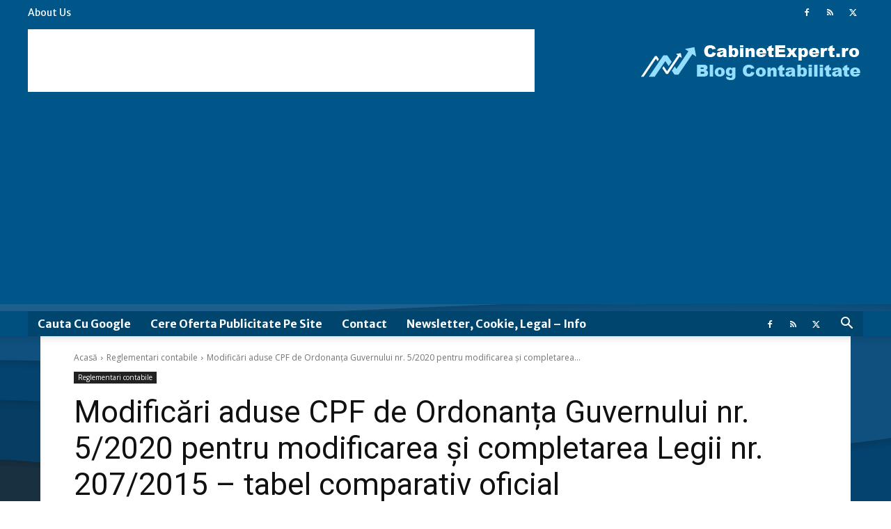

--- FILE ---
content_type: text/html; charset=UTF-8
request_url: https://www.cabinetexpert.ro/2020-02-10/modificari-aduse-cpf-de-ordonanta-guvernului-nr-5-2020-pentru-modificarea-si-completarea-legii-nr-207-2015-tabel-comparativ-oficial.html
body_size: 45767
content:
<!doctype html >
<!--[if IE 8]>    <html class="ie8" lang="en"> <![endif]-->
<!--[if IE 9]>    <html class="ie9" lang="en"> <![endif]-->
<!--[if gt IE 8]><!--> <html dir="ltr" lang="ro-RO"> <!--<![endif]-->
<head>
    <title>Modificări aduse CPF de Ordonanța Guvernului nr. 5/2020 pentru modificarea și completarea Legii nr. 207/2015 – tabel comparativ oficial | CabinetExpert.ro - blog contabilitate</title>
    <meta charset="UTF-8" />
    <meta name="viewport" content="width=device-width, initial-scale=1.0">
    <link rel="pingback" href="https://www.cabinetexpert.ro/xmlrpc.php" />
    <style>
#wpadminbar #wp-admin-bar-wccp_free_top_button .ab-icon:before {
	content: "\f160";
	color: #02CA02;
	top: 3px;
}
#wpadminbar #wp-admin-bar-wccp_free_top_button .ab-icon {
	transform: rotate(45deg);
}
</style>

		<!-- All in One SEO 4.9.3 - aioseo.com -->
	<meta name="description" content="Va supunem atentiei un material oficial (16 pagini) - elaborat de DGRFP Brasov (institutie careia ii multumim pentru posibilitatea preluarii informatiilor) - ce prezinta sub forma de tabel comparativ, o serie de informatii cu privire la modificările aduse Codului de procedură fiscală de Ordonanţa Guvernului nr.5/2020 pentru modificarea şi completarea Legii nr.207/2015 privind Codul de" />
	<meta name="robots" content="max-image-preview:large" />
	<meta name="author" content="admin"/>
	<link rel="canonical" href="https://www.cabinetexpert.ro/2020-02-10/modificari-aduse-cpf-de-ordonanta-guvernului-nr-5-2020-pentru-modificarea-si-completarea-legii-nr-207-2015-tabel-comparativ-oficial.html" />
	<meta name="generator" content="All in One SEO (AIOSEO) 4.9.3" />
		<script type="application/ld+json" class="aioseo-schema">
			{"@context":"https:\/\/schema.org","@graph":[{"@type":"Article","@id":"https:\/\/www.cabinetexpert.ro\/2020-02-10\/modificari-aduse-cpf-de-ordonanta-guvernului-nr-5-2020-pentru-modificarea-si-completarea-legii-nr-207-2015-tabel-comparativ-oficial.html#article","name":"Modific\u0103ri aduse CPF de Ordonan\u021ba Guvernului nr. 5\/2020 pentru modificarea \u0219i completarea Legii nr. 207\/2015 \u2013 tabel comparativ oficial | CabinetExpert.ro - blog contabilitate","headline":"Modific\u0103ri aduse CPF de Ordonan\u021ba Guvernului nr. 5\/2020 pentru modificarea \u0219i completarea Legii nr. 207\/2015 &#8211; tabel comparativ oficial","author":{"@id":"https:\/\/www.cabinetexpert.ro\/author\/admin#author"},"publisher":{"@id":"https:\/\/www.cabinetexpert.ro\/#organization"},"image":{"@type":"ImageObject","url":"https:\/\/www.cabinetexpert.ro\/wp-content\/uploads\/2020\/02\/tabel-CPF-feb-2020.png","width":698,"height":440},"datePublished":"2020-02-10T16:27:54+02:00","dateModified":"2020-02-10T16:34:46+02:00","inLanguage":"ro-RO","commentCount":4,"mainEntityOfPage":{"@id":"https:\/\/www.cabinetexpert.ro\/2020-02-10\/modificari-aduse-cpf-de-ordonanta-guvernului-nr-5-2020-pentru-modificarea-si-completarea-legii-nr-207-2015-tabel-comparativ-oficial.html#webpage"},"isPartOf":{"@id":"https:\/\/www.cabinetexpert.ro\/2020-02-10\/modificari-aduse-cpf-de-ordonanta-guvernului-nr-5-2020-pentru-modificarea-si-completarea-legii-nr-207-2015-tabel-comparativ-oficial.html#webpage"},"articleSection":"Reglementari contabile, articolul 230 CPF modificari, ce s-a modificat la Cod Procedura FIscala 2020, ce s-a modificat la Ordin 3055 noiembrie 2013, corectarea erorilor din documentele de plat\u0103, executarea silit\u0103 a sumelor ce se cuvin debitorilor, \u00eentreprindere asociat\u0103 definitie, modificari Cod Procedura FIscala tabel 2020, suma pentru care s-a \u00eenfiin\u0163at poprirea se actualizeaz\u0103"},{"@type":"BreadcrumbList","@id":"https:\/\/www.cabinetexpert.ro\/2020-02-10\/modificari-aduse-cpf-de-ordonanta-guvernului-nr-5-2020-pentru-modificarea-si-completarea-legii-nr-207-2015-tabel-comparativ-oficial.html#breadcrumblist","itemListElement":[{"@type":"ListItem","@id":"https:\/\/www.cabinetexpert.ro#listItem","position":1,"name":"Home","item":"https:\/\/www.cabinetexpert.ro","nextItem":{"@type":"ListItem","@id":"https:\/\/www.cabinetexpert.ro\/category\/reglementari-contabile#listItem","name":"Reglementari contabile"}},{"@type":"ListItem","@id":"https:\/\/www.cabinetexpert.ro\/category\/reglementari-contabile#listItem","position":2,"name":"Reglementari contabile","item":"https:\/\/www.cabinetexpert.ro\/category\/reglementari-contabile","nextItem":{"@type":"ListItem","@id":"https:\/\/www.cabinetexpert.ro\/2020-02-10\/modificari-aduse-cpf-de-ordonanta-guvernului-nr-5-2020-pentru-modificarea-si-completarea-legii-nr-207-2015-tabel-comparativ-oficial.html#listItem","name":"Modific\u0103ri aduse CPF de Ordonan\u021ba Guvernului nr. 5\/2020 pentru modificarea \u0219i completarea Legii nr. 207\/2015 &#8211; tabel comparativ oficial"},"previousItem":{"@type":"ListItem","@id":"https:\/\/www.cabinetexpert.ro#listItem","name":"Home"}},{"@type":"ListItem","@id":"https:\/\/www.cabinetexpert.ro\/2020-02-10\/modificari-aduse-cpf-de-ordonanta-guvernului-nr-5-2020-pentru-modificarea-si-completarea-legii-nr-207-2015-tabel-comparativ-oficial.html#listItem","position":3,"name":"Modific\u0103ri aduse CPF de Ordonan\u021ba Guvernului nr. 5\/2020 pentru modificarea \u0219i completarea Legii nr. 207\/2015 &#8211; tabel comparativ oficial","previousItem":{"@type":"ListItem","@id":"https:\/\/www.cabinetexpert.ro\/category\/reglementari-contabile#listItem","name":"Reglementari contabile"}}]},{"@type":"Organization","@id":"https:\/\/www.cabinetexpert.ro\/#organization","name":"CabinetExpert.ro - blog contabilitate","description":"noutati, modele fisiere, consultanta, utile, ceccar, bilant, declaratii, audit, evaluare, monografie, ceccar, stiri contabilitate, info contabil","url":"https:\/\/www.cabinetexpert.ro\/"},{"@type":"Person","@id":"https:\/\/www.cabinetexpert.ro\/author\/admin#author","url":"https:\/\/www.cabinetexpert.ro\/author\/admin","name":"admin","image":{"@type":"ImageObject","@id":"https:\/\/www.cabinetexpert.ro\/2020-02-10\/modificari-aduse-cpf-de-ordonanta-guvernului-nr-5-2020-pentru-modificarea-si-completarea-legii-nr-207-2015-tabel-comparativ-oficial.html#authorImage","url":"https:\/\/secure.gravatar.com\/avatar\/3c19c3ce97e8b6b95a2ecf183dac3e731069fc411067c3a792e50cc340c4b889?s=96&d=blank&r=g","width":96,"height":96,"caption":"admin"}},{"@type":"WebPage","@id":"https:\/\/www.cabinetexpert.ro\/2020-02-10\/modificari-aduse-cpf-de-ordonanta-guvernului-nr-5-2020-pentru-modificarea-si-completarea-legii-nr-207-2015-tabel-comparativ-oficial.html#webpage","url":"https:\/\/www.cabinetexpert.ro\/2020-02-10\/modificari-aduse-cpf-de-ordonanta-guvernului-nr-5-2020-pentru-modificarea-si-completarea-legii-nr-207-2015-tabel-comparativ-oficial.html","name":"Modific\u0103ri aduse CPF de Ordonan\u021ba Guvernului nr. 5\/2020 pentru modificarea \u0219i completarea Legii nr. 207\/2015 \u2013 tabel comparativ oficial | CabinetExpert.ro - blog contabilitate","description":"Va supunem atentiei un material oficial (16 pagini) - elaborat de DGRFP Brasov (institutie careia ii multumim pentru posibilitatea preluarii informatiilor) - ce prezinta sub forma de tabel comparativ, o serie de informatii cu privire la modific\u0103rile aduse Codului de procedur\u0103 fiscal\u0103 de Ordonan\u0163a Guvernului nr.5\/2020 pentru modificarea \u015fi completarea Legii nr.207\/2015 privind Codul de","inLanguage":"ro-RO","isPartOf":{"@id":"https:\/\/www.cabinetexpert.ro\/#website"},"breadcrumb":{"@id":"https:\/\/www.cabinetexpert.ro\/2020-02-10\/modificari-aduse-cpf-de-ordonanta-guvernului-nr-5-2020-pentru-modificarea-si-completarea-legii-nr-207-2015-tabel-comparativ-oficial.html#breadcrumblist"},"author":{"@id":"https:\/\/www.cabinetexpert.ro\/author\/admin#author"},"creator":{"@id":"https:\/\/www.cabinetexpert.ro\/author\/admin#author"},"image":{"@type":"ImageObject","url":"https:\/\/www.cabinetexpert.ro\/wp-content\/uploads\/2020\/02\/tabel-CPF-feb-2020.png","@id":"https:\/\/www.cabinetexpert.ro\/2020-02-10\/modificari-aduse-cpf-de-ordonanta-guvernului-nr-5-2020-pentru-modificarea-si-completarea-legii-nr-207-2015-tabel-comparativ-oficial.html\/#mainImage","width":698,"height":440},"primaryImageOfPage":{"@id":"https:\/\/www.cabinetexpert.ro\/2020-02-10\/modificari-aduse-cpf-de-ordonanta-guvernului-nr-5-2020-pentru-modificarea-si-completarea-legii-nr-207-2015-tabel-comparativ-oficial.html#mainImage"},"datePublished":"2020-02-10T16:27:54+02:00","dateModified":"2020-02-10T16:34:46+02:00"},{"@type":"WebSite","@id":"https:\/\/www.cabinetexpert.ro\/#website","url":"https:\/\/www.cabinetexpert.ro\/","name":"CabinetExpert.ro - blog contabilitate","description":"noutati, modele fisiere, consultanta, utile, ceccar, bilant, declaratii, audit, evaluare, monografie, ceccar, stiri contabilitate, info contabil","inLanguage":"ro-RO","publisher":{"@id":"https:\/\/www.cabinetexpert.ro\/#organization"}}]}
		</script>
		<!-- All in One SEO -->

<link rel="icon" type="image/png" href="https://cabinetexpert.ro/wp-content/fav.png"><link rel='dns-prefetch' href='//fonts.googleapis.com' />
<link rel="alternate" type="application/rss+xml" title="CabinetExpert.ro - blog contabilitate &raquo; Flux" href="https://www.cabinetexpert.ro/feed" />
<link rel="alternate" type="application/rss+xml" title="CabinetExpert.ro - blog contabilitate &raquo; Flux comentarii" href="https://www.cabinetexpert.ro/comments/feed" />
<link rel="alternate" type="application/rss+xml" title="Flux comentarii CabinetExpert.ro - blog contabilitate &raquo; Modificări aduse CPF de Ordonanța Guvernului nr. 5/2020 pentru modificarea și completarea Legii nr. 207/2015 &#8211; tabel comparativ oficial" href="https://www.cabinetexpert.ro/2020-02-10/modificari-aduse-cpf-de-ordonanta-guvernului-nr-5-2020-pentru-modificarea-si-completarea-legii-nr-207-2015-tabel-comparativ-oficial.html/feed" />
<link rel="alternate" title="oEmbed (JSON)" type="application/json+oembed" href="https://www.cabinetexpert.ro/wp-json/oembed/1.0/embed?url=https%3A%2F%2Fwww.cabinetexpert.ro%2F2020-02-10%2Fmodificari-aduse-cpf-de-ordonanta-guvernului-nr-5-2020-pentru-modificarea-si-completarea-legii-nr-207-2015-tabel-comparativ-oficial.html" />
<link rel="alternate" title="oEmbed (XML)" type="text/xml+oembed" href="https://www.cabinetexpert.ro/wp-json/oembed/1.0/embed?url=https%3A%2F%2Fwww.cabinetexpert.ro%2F2020-02-10%2Fmodificari-aduse-cpf-de-ordonanta-guvernului-nr-5-2020-pentru-modificarea-si-completarea-legii-nr-207-2015-tabel-comparativ-oficial.html&#038;format=xml" />
<style id='wp-img-auto-sizes-contain-inline-css' type='text/css'>
img:is([sizes=auto i],[sizes^="auto," i]){contain-intrinsic-size:3000px 1500px}
/*# sourceURL=wp-img-auto-sizes-contain-inline-css */
</style>

<link rel='stylesheet' id='jetpack_related-posts-css' href='https://www.cabinetexpert.ro/wp-content/plugins/jetpack/modules/related-posts/related-posts.css?ver=20240116' type='text/css' media='all' />
<style id='wp-emoji-styles-inline-css' type='text/css'>

	img.wp-smiley, img.emoji {
		display: inline !important;
		border: none !important;
		box-shadow: none !important;
		height: 1em !important;
		width: 1em !important;
		margin: 0 0.07em !important;
		vertical-align: -0.1em !important;
		background: none !important;
		padding: 0 !important;
	}
/*# sourceURL=wp-emoji-styles-inline-css */
</style>
<link rel='stylesheet' id='wp-block-library-css' href='https://www.cabinetexpert.ro/wp-includes/css/dist/block-library/style.min.css?ver=6.9' type='text/css' media='all' />
<style id='global-styles-inline-css' type='text/css'>
:root{--wp--preset--aspect-ratio--square: 1;--wp--preset--aspect-ratio--4-3: 4/3;--wp--preset--aspect-ratio--3-4: 3/4;--wp--preset--aspect-ratio--3-2: 3/2;--wp--preset--aspect-ratio--2-3: 2/3;--wp--preset--aspect-ratio--16-9: 16/9;--wp--preset--aspect-ratio--9-16: 9/16;--wp--preset--color--black: #000000;--wp--preset--color--cyan-bluish-gray: #abb8c3;--wp--preset--color--white: #ffffff;--wp--preset--color--pale-pink: #f78da7;--wp--preset--color--vivid-red: #cf2e2e;--wp--preset--color--luminous-vivid-orange: #ff6900;--wp--preset--color--luminous-vivid-amber: #fcb900;--wp--preset--color--light-green-cyan: #7bdcb5;--wp--preset--color--vivid-green-cyan: #00d084;--wp--preset--color--pale-cyan-blue: #8ed1fc;--wp--preset--color--vivid-cyan-blue: #0693e3;--wp--preset--color--vivid-purple: #9b51e0;--wp--preset--gradient--vivid-cyan-blue-to-vivid-purple: linear-gradient(135deg,rgb(6,147,227) 0%,rgb(155,81,224) 100%);--wp--preset--gradient--light-green-cyan-to-vivid-green-cyan: linear-gradient(135deg,rgb(122,220,180) 0%,rgb(0,208,130) 100%);--wp--preset--gradient--luminous-vivid-amber-to-luminous-vivid-orange: linear-gradient(135deg,rgb(252,185,0) 0%,rgb(255,105,0) 100%);--wp--preset--gradient--luminous-vivid-orange-to-vivid-red: linear-gradient(135deg,rgb(255,105,0) 0%,rgb(207,46,46) 100%);--wp--preset--gradient--very-light-gray-to-cyan-bluish-gray: linear-gradient(135deg,rgb(238,238,238) 0%,rgb(169,184,195) 100%);--wp--preset--gradient--cool-to-warm-spectrum: linear-gradient(135deg,rgb(74,234,220) 0%,rgb(151,120,209) 20%,rgb(207,42,186) 40%,rgb(238,44,130) 60%,rgb(251,105,98) 80%,rgb(254,248,76) 100%);--wp--preset--gradient--blush-light-purple: linear-gradient(135deg,rgb(255,206,236) 0%,rgb(152,150,240) 100%);--wp--preset--gradient--blush-bordeaux: linear-gradient(135deg,rgb(254,205,165) 0%,rgb(254,45,45) 50%,rgb(107,0,62) 100%);--wp--preset--gradient--luminous-dusk: linear-gradient(135deg,rgb(255,203,112) 0%,rgb(199,81,192) 50%,rgb(65,88,208) 100%);--wp--preset--gradient--pale-ocean: linear-gradient(135deg,rgb(255,245,203) 0%,rgb(182,227,212) 50%,rgb(51,167,181) 100%);--wp--preset--gradient--electric-grass: linear-gradient(135deg,rgb(202,248,128) 0%,rgb(113,206,126) 100%);--wp--preset--gradient--midnight: linear-gradient(135deg,rgb(2,3,129) 0%,rgb(40,116,252) 100%);--wp--preset--font-size--small: 11px;--wp--preset--font-size--medium: 20px;--wp--preset--font-size--large: 32px;--wp--preset--font-size--x-large: 42px;--wp--preset--font-size--regular: 15px;--wp--preset--font-size--larger: 50px;--wp--preset--spacing--20: 0.44rem;--wp--preset--spacing--30: 0.67rem;--wp--preset--spacing--40: 1rem;--wp--preset--spacing--50: 1.5rem;--wp--preset--spacing--60: 2.25rem;--wp--preset--spacing--70: 3.38rem;--wp--preset--spacing--80: 5.06rem;--wp--preset--shadow--natural: 6px 6px 9px rgba(0, 0, 0, 0.2);--wp--preset--shadow--deep: 12px 12px 50px rgba(0, 0, 0, 0.4);--wp--preset--shadow--sharp: 6px 6px 0px rgba(0, 0, 0, 0.2);--wp--preset--shadow--outlined: 6px 6px 0px -3px rgb(255, 255, 255), 6px 6px rgb(0, 0, 0);--wp--preset--shadow--crisp: 6px 6px 0px rgb(0, 0, 0);}:where(.is-layout-flex){gap: 0.5em;}:where(.is-layout-grid){gap: 0.5em;}body .is-layout-flex{display: flex;}.is-layout-flex{flex-wrap: wrap;align-items: center;}.is-layout-flex > :is(*, div){margin: 0;}body .is-layout-grid{display: grid;}.is-layout-grid > :is(*, div){margin: 0;}:where(.wp-block-columns.is-layout-flex){gap: 2em;}:where(.wp-block-columns.is-layout-grid){gap: 2em;}:where(.wp-block-post-template.is-layout-flex){gap: 1.25em;}:where(.wp-block-post-template.is-layout-grid){gap: 1.25em;}.has-black-color{color: var(--wp--preset--color--black) !important;}.has-cyan-bluish-gray-color{color: var(--wp--preset--color--cyan-bluish-gray) !important;}.has-white-color{color: var(--wp--preset--color--white) !important;}.has-pale-pink-color{color: var(--wp--preset--color--pale-pink) !important;}.has-vivid-red-color{color: var(--wp--preset--color--vivid-red) !important;}.has-luminous-vivid-orange-color{color: var(--wp--preset--color--luminous-vivid-orange) !important;}.has-luminous-vivid-amber-color{color: var(--wp--preset--color--luminous-vivid-amber) !important;}.has-light-green-cyan-color{color: var(--wp--preset--color--light-green-cyan) !important;}.has-vivid-green-cyan-color{color: var(--wp--preset--color--vivid-green-cyan) !important;}.has-pale-cyan-blue-color{color: var(--wp--preset--color--pale-cyan-blue) !important;}.has-vivid-cyan-blue-color{color: var(--wp--preset--color--vivid-cyan-blue) !important;}.has-vivid-purple-color{color: var(--wp--preset--color--vivid-purple) !important;}.has-black-background-color{background-color: var(--wp--preset--color--black) !important;}.has-cyan-bluish-gray-background-color{background-color: var(--wp--preset--color--cyan-bluish-gray) !important;}.has-white-background-color{background-color: var(--wp--preset--color--white) !important;}.has-pale-pink-background-color{background-color: var(--wp--preset--color--pale-pink) !important;}.has-vivid-red-background-color{background-color: var(--wp--preset--color--vivid-red) !important;}.has-luminous-vivid-orange-background-color{background-color: var(--wp--preset--color--luminous-vivid-orange) !important;}.has-luminous-vivid-amber-background-color{background-color: var(--wp--preset--color--luminous-vivid-amber) !important;}.has-light-green-cyan-background-color{background-color: var(--wp--preset--color--light-green-cyan) !important;}.has-vivid-green-cyan-background-color{background-color: var(--wp--preset--color--vivid-green-cyan) !important;}.has-pale-cyan-blue-background-color{background-color: var(--wp--preset--color--pale-cyan-blue) !important;}.has-vivid-cyan-blue-background-color{background-color: var(--wp--preset--color--vivid-cyan-blue) !important;}.has-vivid-purple-background-color{background-color: var(--wp--preset--color--vivid-purple) !important;}.has-black-border-color{border-color: var(--wp--preset--color--black) !important;}.has-cyan-bluish-gray-border-color{border-color: var(--wp--preset--color--cyan-bluish-gray) !important;}.has-white-border-color{border-color: var(--wp--preset--color--white) !important;}.has-pale-pink-border-color{border-color: var(--wp--preset--color--pale-pink) !important;}.has-vivid-red-border-color{border-color: var(--wp--preset--color--vivid-red) !important;}.has-luminous-vivid-orange-border-color{border-color: var(--wp--preset--color--luminous-vivid-orange) !important;}.has-luminous-vivid-amber-border-color{border-color: var(--wp--preset--color--luminous-vivid-amber) !important;}.has-light-green-cyan-border-color{border-color: var(--wp--preset--color--light-green-cyan) !important;}.has-vivid-green-cyan-border-color{border-color: var(--wp--preset--color--vivid-green-cyan) !important;}.has-pale-cyan-blue-border-color{border-color: var(--wp--preset--color--pale-cyan-blue) !important;}.has-vivid-cyan-blue-border-color{border-color: var(--wp--preset--color--vivid-cyan-blue) !important;}.has-vivid-purple-border-color{border-color: var(--wp--preset--color--vivid-purple) !important;}.has-vivid-cyan-blue-to-vivid-purple-gradient-background{background: var(--wp--preset--gradient--vivid-cyan-blue-to-vivid-purple) !important;}.has-light-green-cyan-to-vivid-green-cyan-gradient-background{background: var(--wp--preset--gradient--light-green-cyan-to-vivid-green-cyan) !important;}.has-luminous-vivid-amber-to-luminous-vivid-orange-gradient-background{background: var(--wp--preset--gradient--luminous-vivid-amber-to-luminous-vivid-orange) !important;}.has-luminous-vivid-orange-to-vivid-red-gradient-background{background: var(--wp--preset--gradient--luminous-vivid-orange-to-vivid-red) !important;}.has-very-light-gray-to-cyan-bluish-gray-gradient-background{background: var(--wp--preset--gradient--very-light-gray-to-cyan-bluish-gray) !important;}.has-cool-to-warm-spectrum-gradient-background{background: var(--wp--preset--gradient--cool-to-warm-spectrum) !important;}.has-blush-light-purple-gradient-background{background: var(--wp--preset--gradient--blush-light-purple) !important;}.has-blush-bordeaux-gradient-background{background: var(--wp--preset--gradient--blush-bordeaux) !important;}.has-luminous-dusk-gradient-background{background: var(--wp--preset--gradient--luminous-dusk) !important;}.has-pale-ocean-gradient-background{background: var(--wp--preset--gradient--pale-ocean) !important;}.has-electric-grass-gradient-background{background: var(--wp--preset--gradient--electric-grass) !important;}.has-midnight-gradient-background{background: var(--wp--preset--gradient--midnight) !important;}.has-small-font-size{font-size: var(--wp--preset--font-size--small) !important;}.has-medium-font-size{font-size: var(--wp--preset--font-size--medium) !important;}.has-large-font-size{font-size: var(--wp--preset--font-size--large) !important;}.has-x-large-font-size{font-size: var(--wp--preset--font-size--x-large) !important;}
/*# sourceURL=global-styles-inline-css */
</style>

<style id='classic-theme-styles-inline-css' type='text/css'>
/*! This file is auto-generated */
.wp-block-button__link{color:#fff;background-color:#32373c;border-radius:9999px;box-shadow:none;text-decoration:none;padding:calc(.667em + 2px) calc(1.333em + 2px);font-size:1.125em}.wp-block-file__button{background:#32373c;color:#fff;text-decoration:none}
/*# sourceURL=/wp-includes/css/classic-themes.min.css */
</style>
<link rel='stylesheet' id='wp-postratings-css' href='https://www.cabinetexpert.ro/wp-content/plugins/wp-postratings/css/postratings-css.css?ver=1.91.2' type='text/css' media='all' />
<link rel='stylesheet' id='td-plugin-newsletter-css' href='https://www.cabinetexpert.ro/wp-content/plugins/td-newsletter/style.css?ver=12.7.4' type='text/css' media='all' />
<link rel='stylesheet' id='td-plugin-multi-purpose-css' href='https://www.cabinetexpert.ro/wp-content/plugins/td-composer/td-multi-purpose/style.css?ver=9c5a7338c90cbd82cb580e34cffb127f' type='text/css' media='all' />
<link rel='stylesheet' id='google-fonts-style-css' href='https://fonts.googleapis.com/css?family=Merriweather+Sans%3A400%2C700%2C800%7COpen+Sans%3A400%2C600%2C700%2C800%7CRoboto%3A400%2C600%2C700%2C800&#038;display=swap&#038;ver=12.7.4' type='text/css' media='all' />
<link rel='stylesheet' id='td-theme-css' href='https://www.cabinetexpert.ro/wp-content/themes/Newspaper/style.css?ver=12.7.4' type='text/css' media='all' />
<style id='td-theme-inline-css' type='text/css'>@media (max-width:767px){.td-header-desktop-wrap{display:none}}@media (min-width:767px){.td-header-mobile-wrap{display:none}}</style>
<link rel='stylesheet' id='td-legacy-framework-front-style-css' href='https://www.cabinetexpert.ro/wp-content/plugins/td-composer/legacy/Newspaper/assets/css/td_legacy_main.css?ver=9c5a7338c90cbd82cb580e34cffb127f' type='text/css' media='all' />
<link rel='stylesheet' id='td-standard-pack-framework-front-style-css' href='https://www.cabinetexpert.ro/wp-content/plugins/td-standard-pack/Newspaper/assets/css/td_standard_pack_main.css?ver=1314111a2e147bac488ccdd97e4704ff' type='text/css' media='all' />
<link rel='stylesheet' id='td-theme-demo-style-css' href='https://www.cabinetexpert.ro/wp-content/plugins/td-composer/legacy/Newspaper/includes/demos/business/demo_style.css?ver=12.7.4' type='text/css' media='all' />
<link rel='stylesheet' id='tdb_style_cloud_templates_front-css' href='https://www.cabinetexpert.ro/wp-content/plugins/td-cloud-library/assets/css/tdb_main.css?ver=496e217dc78570a2932146e73f7c4a14' type='text/css' media='all' />
<script type="text/javascript" id="jetpack_related-posts-js-extra">
/* <![CDATA[ */
var related_posts_js_options = {"post_heading":"h4"};
//# sourceURL=jetpack_related-posts-js-extra
/* ]]> */
</script>
<script type="text/javascript" src="https://www.cabinetexpert.ro/wp-content/plugins/jetpack/_inc/build/related-posts/related-posts.min.js?ver=20240116" id="jetpack_related-posts-js"></script>
<script type="text/javascript" src="https://www.cabinetexpert.ro/wp-includes/js/jquery/jquery.min.js?ver=3.7.1" id="jquery-core-js"></script>
<script type="text/javascript" src="https://www.cabinetexpert.ro/wp-includes/js/jquery/jquery-migrate.min.js?ver=3.4.1" id="jquery-migrate-js"></script>
<link rel="https://api.w.org/" href="https://www.cabinetexpert.ro/wp-json/" /><link rel="alternate" title="JSON" type="application/json" href="https://www.cabinetexpert.ro/wp-json/wp/v2/posts/54679" /><link rel="EditURI" type="application/rsd+xml" title="RSD" href="https://www.cabinetexpert.ro/xmlrpc.php?rsd" />
<meta name="generator" content="WordPress 6.9" />
<link rel='shortlink' href='https://www.cabinetexpert.ro/?p=54679' />
<script id="wpcp_disable_selection" type="text/javascript">
var image_save_msg='You are not allowed to save images!';
	var no_menu_msg='Context Menu disabled!';
	var smessage = "Conținutul este protejat !!";

function disableEnterKey(e)
{
	var elemtype = e.target.tagName;
	
	elemtype = elemtype.toUpperCase();
	
	if (elemtype == "TEXT" || elemtype == "TEXTAREA" || elemtype == "INPUT" || elemtype == "PASSWORD" || elemtype == "SELECT" || elemtype == "OPTION" || elemtype == "EMBED")
	{
		elemtype = 'TEXT';
	}
	
	if (e.ctrlKey){
     var key;
     if(window.event)
          key = window.event.keyCode;     //IE
     else
          key = e.which;     //firefox (97)
    //if (key != 17) alert(key);
     if (elemtype!= 'TEXT' && (key == 97 || key == 65 || key == 67 || key == 99 || key == 88 || key == 120 || key == 26 || key == 85  || key == 86 || key == 83 || key == 43 || key == 73))
     {
		if(wccp_free_iscontenteditable(e)) return true;
		show_wpcp_message('You are not allowed to copy content or view source');
		return false;
     }else
     	return true;
     }
}


/*For contenteditable tags*/
function wccp_free_iscontenteditable(e)
{
	var e = e || window.event; // also there is no e.target property in IE. instead IE uses window.event.srcElement
  	
	var target = e.target || e.srcElement;

	var elemtype = e.target.nodeName;
	
	elemtype = elemtype.toUpperCase();
	
	var iscontenteditable = "false";
		
	if(typeof target.getAttribute!="undefined" ) iscontenteditable = target.getAttribute("contenteditable"); // Return true or false as string
	
	var iscontenteditable2 = false;
	
	if(typeof target.isContentEditable!="undefined" ) iscontenteditable2 = target.isContentEditable; // Return true or false as boolean

	if(target.parentElement.isContentEditable) iscontenteditable2 = true;
	
	if (iscontenteditable == "true" || iscontenteditable2 == true)
	{
		if(typeof target.style!="undefined" ) target.style.cursor = "text";
		
		return true;
	}
}

////////////////////////////////////
function disable_copy(e)
{	
	var e = e || window.event; // also there is no e.target property in IE. instead IE uses window.event.srcElement
	
	var elemtype = e.target.tagName;
	
	elemtype = elemtype.toUpperCase();
	
	if (elemtype == "TEXT" || elemtype == "TEXTAREA" || elemtype == "INPUT" || elemtype == "PASSWORD" || elemtype == "SELECT" || elemtype == "OPTION" || elemtype == "EMBED")
	{
		elemtype = 'TEXT';
	}
	
	if(wccp_free_iscontenteditable(e)) return true;
	
	var isSafari = /Safari/.test(navigator.userAgent) && /Apple Computer/.test(navigator.vendor);
	
	var checker_IMG = '';
	if (elemtype == "IMG" && checker_IMG == 'checked' && e.detail >= 2) {show_wpcp_message(alertMsg_IMG);return false;}
	if (elemtype != "TEXT")
	{
		if (smessage !== "" && e.detail == 2)
			show_wpcp_message(smessage);
		
		if (isSafari)
			return true;
		else
			return false;
	}	
}

//////////////////////////////////////////
function disable_copy_ie()
{
	var e = e || window.event;
	var elemtype = window.event.srcElement.nodeName;
	elemtype = elemtype.toUpperCase();
	if(wccp_free_iscontenteditable(e)) return true;
	if (elemtype == "IMG") {show_wpcp_message(alertMsg_IMG);return false;}
	if (elemtype != "TEXT" && elemtype != "TEXTAREA" && elemtype != "INPUT" && elemtype != "PASSWORD" && elemtype != "SELECT" && elemtype != "OPTION" && elemtype != "EMBED")
	{
		return false;
	}
}	
function reEnable()
{
	return true;
}
document.onkeydown = disableEnterKey;
document.onselectstart = disable_copy_ie;
if(navigator.userAgent.indexOf('MSIE')==-1)
{
	document.onmousedown = disable_copy;
	document.onclick = reEnable;
}
function disableSelection(target)
{
    //For IE This code will work
    if (typeof target.onselectstart!="undefined")
    target.onselectstart = disable_copy_ie;
    
    //For Firefox This code will work
    else if (typeof target.style.MozUserSelect!="undefined")
    {target.style.MozUserSelect="none";}
    
    //All other  (ie: Opera) This code will work
    else
    target.onmousedown=function(){return false}
    target.style.cursor = "default";
}
//Calling the JS function directly just after body load
window.onload = function(){disableSelection(document.body);};

//////////////////special for safari Start////////////////
var onlongtouch;
var timer;
var touchduration = 1000; //length of time we want the user to touch before we do something

var elemtype = "";
function touchstart(e) {
	var e = e || window.event;
  // also there is no e.target property in IE.
  // instead IE uses window.event.srcElement
  	var target = e.target || e.srcElement;
	
	elemtype = window.event.srcElement.nodeName;
	
	elemtype = elemtype.toUpperCase();
	
	if(!wccp_pro_is_passive()) e.preventDefault();
	if (!timer) {
		timer = setTimeout(onlongtouch, touchduration);
	}
}

function touchend() {
    //stops short touches from firing the event
    if (timer) {
        clearTimeout(timer);
        timer = null;
    }
	onlongtouch();
}

onlongtouch = function(e) { //this will clear the current selection if anything selected
	
	if (elemtype != "TEXT" && elemtype != "TEXTAREA" && elemtype != "INPUT" && elemtype != "PASSWORD" && elemtype != "SELECT" && elemtype != "EMBED" && elemtype != "OPTION")	
	{
		if (window.getSelection) {
			if (window.getSelection().empty) {  // Chrome
			window.getSelection().empty();
			} else if (window.getSelection().removeAllRanges) {  // Firefox
			window.getSelection().removeAllRanges();
			}
		} else if (document.selection) {  // IE?
			document.selection.empty();
		}
		return false;
	}
};

document.addEventListener("DOMContentLoaded", function(event) { 
    window.addEventListener("touchstart", touchstart, false);
    window.addEventListener("touchend", touchend, false);
});

function wccp_pro_is_passive() {

  var cold = false,
  hike = function() {};

  try {
	  const object1 = {};
  var aid = Object.defineProperty(object1, 'passive', {
  get() {cold = true}
  });
  window.addEventListener('test', hike, aid);
  window.removeEventListener('test', hike, aid);
  } catch (e) {}

  return cold;
}
/*special for safari End*/
</script>
<script id="wpcp_disable_Right_Click" type="text/javascript">
document.ondragstart = function() { return false;}
	function nocontext(e) {
	   return false;
	}
	document.oncontextmenu = nocontext;
</script>
<script>
var _nzm = _nzm || [],
    _nzm_config = _nzm_config || [];



(function(w, d, e, u, f, c, l, n, a, m) {
    w[f] = w[f] || [],
    w[c] = w[c] || [],
    a=function(x) {
        return function() {
            w[f].push([x].concat(Array.prototype.slice.call(arguments, 0)));
        }
    },
    m = ["identify", "track", "run"];
    if (false) {
        w[c].js_prefix = '';
        w[c].tr_prefix = '';
    }
    for(var i = 0; i < m.length; i++) {
        w[f][m[i]] = a(m[i]);
    }
    l = d.createElement(e),
    l.async = 1,
    l.src = u,
    l.id="nzm-tracker",
    l.setAttribute("data-site-id", '94234-12907-000000000000000000000000-a940ac1eb91f0084109505c3a4b45cc7'),
    n = d.getElementsByTagName(e)[0],
    n.parentNode.insertBefore(l, n);

})(window, document, 'script', 'https://retargeting.newsmanapp.com/js/retargeting/track.js', '_nzm', '_nzm_config');</script>
    <script>
        window.tdb_global_vars = {"wpRestUrl":"https:\/\/www.cabinetexpert.ro\/wp-json\/","permalinkStructure":"\/%year%-%monthnum%-%day%\/%postname%.html"};
        window.tdb_p_autoload_vars = {"isAjax":false,"isAdminBarShowing":false,"autoloadStatus":"off","origPostEditUrl":null};
    </script>
    
    <style id="tdb-global-colors">:root{--accent-color:#fff}</style>

    
	
<!-- JS generated by theme -->

<script type="text/javascript" id="td-generated-header-js">
    
    

	    var tdBlocksArray = []; //here we store all the items for the current page

	    // td_block class - each ajax block uses a object of this class for requests
	    function tdBlock() {
		    this.id = '';
		    this.block_type = 1; //block type id (1-234 etc)
		    this.atts = '';
		    this.td_column_number = '';
		    this.td_current_page = 1; //
		    this.post_count = 0; //from wp
		    this.found_posts = 0; //from wp
		    this.max_num_pages = 0; //from wp
		    this.td_filter_value = ''; //current live filter value
		    this.is_ajax_running = false;
		    this.td_user_action = ''; // load more or infinite loader (used by the animation)
		    this.header_color = '';
		    this.ajax_pagination_infinite_stop = ''; //show load more at page x
	    }

        // td_js_generator - mini detector
        ( function () {
            var htmlTag = document.getElementsByTagName("html")[0];

	        if ( navigator.userAgent.indexOf("MSIE 10.0") > -1 ) {
                htmlTag.className += ' ie10';
            }

            if ( !!navigator.userAgent.match(/Trident.*rv\:11\./) ) {
                htmlTag.className += ' ie11';
            }

	        if ( navigator.userAgent.indexOf("Edge") > -1 ) {
                htmlTag.className += ' ieEdge';
            }

            if ( /(iPad|iPhone|iPod)/g.test(navigator.userAgent) ) {
                htmlTag.className += ' td-md-is-ios';
            }

            var user_agent = navigator.userAgent.toLowerCase();
            if ( user_agent.indexOf("android") > -1 ) {
                htmlTag.className += ' td-md-is-android';
            }

            if ( -1 !== navigator.userAgent.indexOf('Mac OS X')  ) {
                htmlTag.className += ' td-md-is-os-x';
            }

            if ( /chrom(e|ium)/.test(navigator.userAgent.toLowerCase()) ) {
               htmlTag.className += ' td-md-is-chrome';
            }

            if ( -1 !== navigator.userAgent.indexOf('Firefox') ) {
                htmlTag.className += ' td-md-is-firefox';
            }

            if ( -1 !== navigator.userAgent.indexOf('Safari') && -1 === navigator.userAgent.indexOf('Chrome') ) {
                htmlTag.className += ' td-md-is-safari';
            }

            if( -1 !== navigator.userAgent.indexOf('IEMobile') ){
                htmlTag.className += ' td-md-is-iemobile';
            }

        })();

        var tdLocalCache = {};

        ( function () {
            "use strict";

            tdLocalCache = {
                data: {},
                remove: function (resource_id) {
                    delete tdLocalCache.data[resource_id];
                },
                exist: function (resource_id) {
                    return tdLocalCache.data.hasOwnProperty(resource_id) && tdLocalCache.data[resource_id] !== null;
                },
                get: function (resource_id) {
                    return tdLocalCache.data[resource_id];
                },
                set: function (resource_id, cachedData) {
                    tdLocalCache.remove(resource_id);
                    tdLocalCache.data[resource_id] = cachedData;
                }
            };
        })();

    
    
var td_viewport_interval_list=[{"limitBottom":767,"sidebarWidth":228},{"limitBottom":1018,"sidebarWidth":300},{"limitBottom":1140,"sidebarWidth":324}];
var td_animation_stack_effect="type0";
var tds_animation_stack=true;
var td_animation_stack_specific_selectors=".entry-thumb, img, .td-lazy-img";
var td_animation_stack_general_selectors=".td-animation-stack img, .td-animation-stack .entry-thumb, .post img, .td-animation-stack .td-lazy-img";
var tdc_is_installed="yes";
var tdc_domain_active=false;
var td_ajax_url="https:\/\/www.cabinetexpert.ro\/wp-admin\/admin-ajax.php?td_theme_name=Newspaper&v=12.7.4";
var td_get_template_directory_uri="https:\/\/www.cabinetexpert.ro\/wp-content\/plugins\/td-composer\/legacy\/common";
var tds_snap_menu="snap";
var tds_logo_on_sticky="";
var tds_header_style="";
var td_please_wait="V\u0103 rug\u0103m a\u0219tepta\u021bi...";
var td_email_user_pass_incorrect="Nume de utilizator sau parola incorect\u0103!";
var td_email_user_incorrect="Email sau nume de utilizator incorect!";
var td_email_incorrect="Email incorect!";
var td_user_incorrect="Username incorrect!";
var td_email_user_empty="Email or username empty!";
var td_pass_empty="Pass empty!";
var td_pass_pattern_incorrect="Invalid Pass Pattern!";
var td_retype_pass_incorrect="Retyped Pass incorrect!";
var tds_more_articles_on_post_enable="";
var tds_more_articles_on_post_time_to_wait="";
var tds_more_articles_on_post_pages_distance_from_top=0;
var tds_captcha="";
var tds_theme_color_site_wide="#005689";
var tds_smart_sidebar="enabled";
var tdThemeName="Newspaper";
var tdThemeNameWl="Newspaper";
var td_magnific_popup_translation_tPrev="\u00cenainte (Tasta direc\u021bionare st\u00e2nga)";
var td_magnific_popup_translation_tNext="\u00cenapoi (Tasta direc\u021bionare dreapta)";
var td_magnific_popup_translation_tCounter="%curr% din %total%";
var td_magnific_popup_translation_ajax_tError="Con\u021binutul de la %url% nu poate fi \u00eenc\u0103rcat.";
var td_magnific_popup_translation_image_tError="Imaginea #%curr% nu poate fi \u00eenc\u0103rcat\u0103.";
var tdBlockNonce="534c9df26e";
var tdMobileMenu="enabled";
var tdMobileSearch="enabled";
var tdsDateFormat="l, F j, Y";
var tdDateNamesI18n={"month_names":["ianuarie","februarie","martie","aprilie","mai","iunie","iulie","august","septembrie","octombrie","noiembrie","decembrie"],"month_names_short":["ian.","feb.","mart.","apr.","mai","iun.","iul.","aug.","sept.","oct.","nov.","dec."],"day_names":["duminic\u0103","luni","mar\u021bi","miercuri","joi","vineri","s\u00e2mb\u0103t\u0103"],"day_names_short":["D","lun","mar","mie","J","vin","S"]};
var tdb_modal_confirm="Salva\u021bi";
var tdb_modal_cancel="Anulare";
var tdb_modal_confirm_alt="Da";
var tdb_modal_cancel_alt="Nu";
var td_deploy_mode="deploy";
var td_ad_background_click_link="";
var td_ad_background_click_target="";
</script>

<meta name="google-site-verification" content="w0P1tXGLplja4lhZJY80xEAUsN9Nbl_acjddLEYl9Jw" />

<!-- Global site tag (gtag.js) - Google Analytics -->
<script async src="https://www.googletagmanager.com/gtag/js?id=UA-9056898-1"></script>
<script>
  window.dataLayer = window.dataLayer || [];
  function gtag(){dataLayer.push(arguments);}
  gtag('js', new Date());

  gtag('config', 'UA-9056898-1');
</script>
<link rel="icon" href="https://www.cabinetexpert.ro/wp-content/uploads/2024/05/cropped-SIGLA-32x32.jpg" sizes="32x32" />
<link rel="icon" href="https://www.cabinetexpert.ro/wp-content/uploads/2024/05/cropped-SIGLA-192x192.jpg" sizes="192x192" />
<link rel="apple-touch-icon" href="https://www.cabinetexpert.ro/wp-content/uploads/2024/05/cropped-SIGLA-180x180.jpg" />
<meta name="msapplication-TileImage" content="https://www.cabinetexpert.ro/wp-content/uploads/2024/05/cropped-SIGLA-270x270.jpg" />
		<style type="text/css" id="wp-custom-css">
			.a.td-mobile-plugin{display:none;!important}		</style>
		
<!-- Button style compiled by theme -->

<style>.tdm-btn-style1{background-color:#005689}.tdm-btn-style2:before{border-color:#005689}.tdm-btn-style2{color:#005689}.tdm-btn-style3{-webkit-box-shadow:0 2px 16px #005689;-moz-box-shadow:0 2px 16px #005689;box-shadow:0 2px 16px #005689}.tdm-btn-style3:hover{-webkit-box-shadow:0 4px 26px #005689;-moz-box-shadow:0 4px 26px #005689;box-shadow:0 4px 26px #005689}</style>

	<style id="tdw-css-placeholder"></style></head>

<body class="wp-singular post-template-default single single-post postid-54679 single-format-standard wp-theme-Newspaper td-standard-pack unselectable modificari-aduse-cpf-de-ordonanta-guvernului-nr-5-2020-pentru-modificarea-si-completarea-legii-nr-207-2015-tabel-comparativ-oficial global-block-template-11 td-business tdb_template_68307 tdb-template td-animation-stack-type0 td-boxed-layout" itemscope="itemscope" itemtype="https://schema.org/WebPage">

<div class="td-scroll-up" data-style="style1"><i class="td-icon-menu-up"></i></div>
    <div class="td-menu-background" style="visibility:hidden"></div>
<div id="td-mobile-nav" style="visibility:hidden">
    <div class="td-mobile-container">
        <!-- mobile menu top section -->
        <div class="td-menu-socials-wrap">
            <!-- socials -->
            <div class="td-menu-socials">
                
        <span class="td-social-icon-wrap">
            <a target="_blank" href="https://www.facebook.com/fiscalitate/" title="Facebook">
                <i class="td-icon-font td-icon-facebook"></i>
                <span style="display: none">Facebook</span>
            </a>
        </span>
        <span class="td-social-icon-wrap">
            <a target="_blank" href="https://cabinetexpert.ro/rss" title="RSS">
                <i class="td-icon-font td-icon-rss"></i>
                <span style="display: none">RSS</span>
            </a>
        </span>
        <span class="td-social-icon-wrap">
            <a target="_blank" href="https://twitter.com/expertcontabil" title="Twitter">
                <i class="td-icon-font td-icon-twitter"></i>
                <span style="display: none">Twitter</span>
            </a>
        </span>            </div>
            <!-- close button -->
            <div class="td-mobile-close">
                <span><i class="td-icon-close-mobile"></i></span>
            </div>
        </div>

        <!-- login section -->
        
        <!-- menu section -->
        <div class="td-mobile-content">
            <div class="menu-td-demo-header-menu-container"><ul id="menu-td-demo-header-menu" class="td-mobile-main-menu"><li id="menu-item-49593" class="menu-item menu-item-type-post_type menu-item-object-page menu-item-first menu-item-49593"><a href="https://www.cabinetexpert.ro/cauta-cu-google">Cauta cu Google</a></li>
<li id="menu-item-49592" class="menu-item menu-item-type-post_type menu-item-object-page menu-item-49592"><a href="https://www.cabinetexpert.ro/cere-oferta-publicitate-site">Cere oferta publicitate pe site</a></li>
<li id="menu-item-49608" class="menu-item menu-item-type-post_type menu-item-object-page menu-item-49608"><a href="https://www.cabinetexpert.ro/contact">Contact</a></li>
<li id="menu-item-49591" class="menu-item menu-item-type-post_type menu-item-object-page menu-item-privacy-policy menu-item-49591"><a href="https://www.cabinetexpert.ro/newsletter-info">Newsletter, Cookie, Legal – Info</a></li>
</ul></div>        </div>
    </div>

    <!-- register/login section -->
    </div><div class="td-search-background" style="visibility:hidden"></div>
<div class="td-search-wrap-mob" style="visibility:hidden">
	<div class="td-drop-down-search">
		<form method="get" class="td-search-form" action="https://www.cabinetexpert.ro/">
			<!-- close button -->
			<div class="td-search-close">
				<span><i class="td-icon-close-mobile"></i></span>
			</div>
			<div role="search" class="td-search-input">
				<span>Căutați</span>
				<input id="td-header-search-mob" type="text" value="" name="s" autocomplete="off" />
			</div>
		</form>
		<div id="td-aj-search-mob" class="td-ajax-search-flex"></div>
	</div>
</div>

    <div id="td-outer-wrap" class="td-theme-wrap">
    
        
            <div class="tdc-header-wrap ">

            <!--
Header style 1
-->


<div class="td-header-wrap td-header-style-1 ">
    
    <div class="td-header-top-menu-full td-container-wrap td_stretch_container td_stretch_content_1200">
        <div class="td-container td-header-row td-header-top-menu">
            
    <div class="top-bar-style-1">
        
<div class="td-header-sp-top-menu">


	<div class="menu-top-container"><ul id="menu-td-demo-footer-menu" class="top-header-menu"><li id="menu-item-49447" class="menu-item menu-item-type-custom menu-item-object-custom menu-item-first td-menu-item td-normal-menu menu-item-49447"><a href="#">About Us</a></li>
</ul></div></div>
        <div class="td-header-sp-top-widget">
    
    
        
        <span class="td-social-icon-wrap">
            <a target="_blank" href="https://www.facebook.com/fiscalitate/" title="Facebook">
                <i class="td-icon-font td-icon-facebook"></i>
                <span style="display: none">Facebook</span>
            </a>
        </span>
        <span class="td-social-icon-wrap">
            <a target="_blank" href="https://cabinetexpert.ro/rss" title="RSS">
                <i class="td-icon-font td-icon-rss"></i>
                <span style="display: none">RSS</span>
            </a>
        </span>
        <span class="td-social-icon-wrap">
            <a target="_blank" href="https://twitter.com/expertcontabil" title="Twitter">
                <i class="td-icon-font td-icon-twitter"></i>
                <span style="display: none">Twitter</span>
            </a>
        </span>    </div>

    </div>

<!-- LOGIN MODAL -->

                <div id="login-form" class="white-popup-block mfp-hide mfp-with-anim td-login-modal-wrap">
                    <div class="td-login-wrap">
                        <a href="#" aria-label="Back" class="td-back-button"><i class="td-icon-modal-back"></i></a>
                        <div id="td-login-div" class="td-login-form-div td-display-block">
                            <div class="td-login-panel-title">Conectare</div>
                            <div class="td-login-panel-descr">Bine ați venit! Autentificați-vă in contul dvs</div>
                            <div class="td_display_err"></div>
                            <form id="loginForm" action="#" method="post">
                                <div class="td-login-inputs"><input class="td-login-input" autocomplete="username" type="text" name="login_email" id="login_email" value="" required><label for="login_email">numele dvs de utilizator</label></div>
                                <div class="td-login-inputs"><input class="td-login-input" autocomplete="current-password" type="password" name="login_pass" id="login_pass" value="" required><label for="login_pass">parola dvs</label></div>
                                <input type="button"  name="login_button" id="login_button" class="wpb_button btn td-login-button" value="Logare">
                                
                            </form>

                            

                            <div class="td-login-info-text"><a href="#" id="forgot-pass-link">Ați uitat parola? obține ajutor</a></div>
                            
                            
                            
                            <div class="td-login-info-text"><a class="privacy-policy-link" href="https://www.cabinetexpert.ro/newsletter-info">Newsletter, Cookie, Legal &#8211; Info</a></div>
                        </div>

                        

                         <div id="td-forgot-pass-div" class="td-login-form-div td-display-none">
                            <div class="td-login-panel-title">Recuperare parola</div>
                            <div class="td-login-panel-descr">Recuperați-vă parola</div>
                            <div class="td_display_err"></div>
                            <form id="forgotpassForm" action="#" method="post">
                                <div class="td-login-inputs"><input class="td-login-input" type="text" name="forgot_email" id="forgot_email" value="" required><label for="forgot_email">adresa dvs de email</label></div>
                                <input type="button" name="forgot_button" id="forgot_button" class="wpb_button btn td-login-button" value="Trimite parola">
                            </form>
                            <div class="td-login-info-text">O parola va fi trimisă pe adresa dvs de email.</div>
                        </div>
                        
                        
                    </div>
                </div>
                        </div>
    </div>

    <div class="td-banner-wrap-full td-logo-wrap-full td-container-wrap td_stretch_container td_stretch_content_1200">
        <div class="td-container td-header-row td-header-header">
            <div class="td-header-sp-logo">
                        <a class="td-main-logo" href="https://www.cabinetexpert.ro/">
            <img class="td-retina-data" data-retina="https://cabinetexpert.ro/wp-content/conta_logo-1.png" src="https://cabinetexpert.ro/wp-content/conta_logo-1.png" alt=""  width="" height=""/>
            <span class="td-visual-hidden">CabinetExpert.ro &#8211; blog contabilitate</span>
        </a>
                </div>
                            <div class="td-header-sp-recs">
                    <div class="td-header-rec-wrap">
    
 <!-- A generated by theme --> 

<script async src="//pagead2.googlesyndication.com/pagead/js/adsbygoogle.js"></script><div class="td-g-rec td-g-rec-id-header td-a-rec-no-translate tdi_1 td_block_template_11 td-a-rec-no-translate">

<style>.tdi_1.td-a-rec{text-align:center}.tdi_1.td-a-rec:not(.td-a-rec-no-translate){transform:translateZ(0)}.tdi_1 .td-element-style{z-index:-1}.tdi_1.td-a-rec-img{text-align:left}.tdi_1.td-a-rec-img img{margin:0 auto 0 0}.tdi_1 .td_spot_img_all img,.tdi_1 .td_spot_img_tl img,.tdi_1 .td_spot_img_tp img,.tdi_1 .td_spot_img_mob img{border-style:none}@media (max-width:767px){.tdi_1.td-a-rec-img{text-align:center}}</style><script type="text/javascript">
var td_screen_width = window.innerWidth;
window.addEventListener("load", function(){            
	            var placeAdEl = document.getElementById("td-ad-placeholder");
			    if ( null !== placeAdEl && td_screen_width >= 1140 ) {
			        
			        /* large monitors */
			        var adEl = document.createElement("ins");
		            placeAdEl.replaceWith(adEl);	
		            adEl.setAttribute("class", "adsbygoogle");
		            adEl.setAttribute("style", "display:inline-block;width:728px;height:90px");	            		                
		            adEl.setAttribute("data-ad-client", "ca-pub-5401498962956665");
		            adEl.setAttribute("data-ad-slot", "");	            
			        (adsbygoogle = window.adsbygoogle || []).push({});
			    }
			});window.addEventListener("load", function(){            
	            var placeAdEl = document.getElementById("td-ad-placeholder");
			    if ( null !== placeAdEl && td_screen_width >= 1019  && td_screen_width < 1140 ) {
			    
			        /* landscape tablets */
			        var adEl = document.createElement("ins");
		            placeAdEl.replaceWith(adEl);	
		            adEl.setAttribute("class", "adsbygoogle");
		            adEl.setAttribute("style", "display:inline-block;width:640px;height:300px");	            		                
		            adEl.setAttribute("data-ad-client", "ca-pub-5401498962956665");
		            adEl.setAttribute("data-ad-slot", "");	            
			        (adsbygoogle = window.adsbygoogle || []).push({});
			    }
			});window.addEventListener("load", function(){            
	            var placeAdEl = document.getElementById("td-ad-placeholder");
			    if ( null !== placeAdEl && td_screen_width >= 768  && td_screen_width < 1019 ) {
			    
			        /* portrait tablets */
			        var adEl = document.createElement("ins");
		            placeAdEl.replaceWith(adEl);	
		            adEl.setAttribute("class", "adsbygoogle");
		            adEl.setAttribute("style", "display:inline-block;width:640px;height:300px");	            		                
		            adEl.setAttribute("data-ad-client", "ca-pub-5401498962956665");
		            adEl.setAttribute("data-ad-slot", "");	            
			        (adsbygoogle = window.adsbygoogle || []).push({});
			    }
			});window.addEventListener("load", function(){            
	            var placeAdEl = document.getElementById("td-ad-placeholder");
			    if ( null !== placeAdEl && td_screen_width < 768 ) {
			    
			        /* Phones */
			        var adEl = document.createElement("ins");
		            placeAdEl.replaceWith(adEl);	
		            adEl.setAttribute("class", "adsbygoogle");
		            adEl.setAttribute("style", "display:inline-block;width:640px;height:300px");	            		                
		            adEl.setAttribute("data-ad-client", "ca-pub-5401498962956665");
		            adEl.setAttribute("data-ad-slot", "");	            
			        (adsbygoogle = window.adsbygoogle || []).push({});
			    }
			});</script>
<noscript id="td-ad-placeholder"></noscript></div>

 <!-- end A --> 


</div>                </div>
                    </div>
    </div>

    <div class="td-header-menu-wrap-full td-container-wrap td_stretch_container td_stretch_content_1200">
        
        <div class="td-header-menu-wrap td-header-gradient ">
            <div class="td-container td-header-row td-header-main-menu">
                <div id="td-header-menu" role="navigation">
        <div id="td-top-mobile-toggle"><a href="#" role="button" aria-label="Menu"><i class="td-icon-font td-icon-mobile"></i></a></div>
        <div class="td-main-menu-logo td-logo-in-header">
        		<a class="td-mobile-logo td-sticky-disable" aria-label="Logo" href="https://www.cabinetexpert.ro/">
			<img class="td-retina-data" data-retina="https://cabinetexpert.ro/wp-content/conta_logo.png" src="https://cabinetexpert.ro/wp-content/conta_logo.png" alt=""  width="" height=""/>
		</a>
			<a class="td-header-logo td-sticky-disable" aria-label="Logo" href="https://www.cabinetexpert.ro/">
			<img class="td-retina-data" data-retina="https://cabinetexpert.ro/wp-content/conta_logo-1.png" src="https://cabinetexpert.ro/wp-content/conta_logo-1.png" alt=""  width="" height=""/>
		</a>
	    </div>
    <div class="menu-td-demo-header-menu-container"><ul id="menu-td-demo-header-menu-1" class="sf-menu"><li class="menu-item menu-item-type-post_type menu-item-object-page menu-item-first td-menu-item td-normal-menu menu-item-49593"><a href="https://www.cabinetexpert.ro/cauta-cu-google">Cauta cu Google</a></li>
<li class="menu-item menu-item-type-post_type menu-item-object-page td-menu-item td-normal-menu menu-item-49592"><a href="https://www.cabinetexpert.ro/cere-oferta-publicitate-site">Cere oferta publicitate pe site</a></li>
<li class="menu-item menu-item-type-post_type menu-item-object-page td-menu-item td-normal-menu menu-item-49608"><a href="https://www.cabinetexpert.ro/contact">Contact</a></li>
<li class="menu-item menu-item-type-post_type menu-item-object-page menu-item-privacy-policy td-menu-item td-normal-menu menu-item-49591"><a href="https://www.cabinetexpert.ro/newsletter-info">Newsletter, Cookie, Legal – Info</a></li>
</ul></div></div>

<div class="td-header-menu-social">
        <span class="td-social-icon-wrap">
            <a target="_blank" href="https://www.facebook.com/fiscalitate/" title="Facebook">
                <i class="td-icon-font td-icon-facebook"></i>
                <span style="display: none">Facebook</span>
            </a>
        </span>
        <span class="td-social-icon-wrap">
            <a target="_blank" href="https://cabinetexpert.ro/rss" title="RSS">
                <i class="td-icon-font td-icon-rss"></i>
                <span style="display: none">RSS</span>
            </a>
        </span>
        <span class="td-social-icon-wrap">
            <a target="_blank" href="https://twitter.com/expertcontabil" title="Twitter">
                <i class="td-icon-font td-icon-twitter"></i>
                <span style="display: none">Twitter</span>
            </a>
        </span></div>
    <div class="header-search-wrap">
        <div class="td-search-btns-wrap">
            <a id="td-header-search-button" href="#" role="button" aria-label="Search" class="dropdown-toggle " data-toggle="dropdown"><i class="td-icon-search"></i></a>
                            <a id="td-header-search-button-mob" href="#" role="button" aria-label="Search" class="dropdown-toggle " data-toggle="dropdown"><i class="td-icon-search"></i></a>
                    </div>

        <div class="td-drop-down-search" aria-labelledby="td-header-search-button">
            <form method="get" class="td-search-form" action="https://www.cabinetexpert.ro/">
                <div role="search" class="td-head-form-search-wrap">
                    <input id="td-header-search" type="text" value="" name="s" autocomplete="off" /><input class="wpb_button wpb_btn-inverse btn" type="submit" id="td-header-search-top" value="Căutați" />
                </div>
            </form>
            <div id="td-aj-search"></div>
        </div>
    </div>

            </div>
        </div>
    </div>

</div>
            </div>

            
    <div id="tdb-autoload-article" data-autoload="off" data-autoload-org-post-id="54679" data-autoload-tpl-id="68307" data-autoload-type="" data-autoload-count="5" data-autoload-scroll-percent="50">
    <style>
        .tdb-autoload-wrap {
            position: relative;
        }
        .tdb-autoload-wrap .tdb-loader-autoload {
            top: auto !important;
            bottom: 50px !important;
        }
        .tdb-autoload-debug {
            display: none;
            width: 1068px;
            margin-right: auto;
            margin-left: auto;
        }
        @media (min-width: 1019px) and (max-width: 1018px) {
            .tdb-autoload-debug {
                width: 740px;
            }
        }
        @media (max-width: 767px) {
            .tdb-autoload-debug {
                display: none;
                width: 100%;
                padding-left: 20px;
                padding-right: 20px;
            }
        }
    </style>

        <div class="td-main-content-wrap td-container-wrap">
            <div class="tdc-content-wrap">
                <article id="template-id-68307"
                    class="post-68307 tdb_templates type-tdb_templates status-publish post"                    itemscope itemtype="https://schema.org/Product"                                                                            >
	                                    <div id="tdi_2" class="tdc-zone"><div class="tdc_zone tdi_3  wpb_row td-pb-row"  >
<style scoped>.tdi_3{min-height:0}</style><div id="tdi_4" class="tdc-row"><div class="vc_row tdi_5  wpb_row td-pb-row" >
<style scoped>.tdi_5,.tdi_5 .tdc-columns{min-height:0}.tdi_5,.tdi_5 .tdc-columns{display:block}.tdi_5 .tdc-columns{width:100%}.tdi_5:before,.tdi_5:after{display:table}.tdi_5{padding-top:22px!important}.tdi_5 .td_block_wrap{text-align:left}</style><div class="vc_column tdi_7  wpb_column vc_column_container tdc-column td-pb-span12">
<style scoped>.tdi_7{vertical-align:baseline}.tdi_7>.wpb_wrapper,.tdi_7>.wpb_wrapper>.tdc-elements{display:block}.tdi_7>.wpb_wrapper>.tdc-elements{width:100%}.tdi_7>.wpb_wrapper>.vc_row_inner{width:auto}.tdi_7>.wpb_wrapper{width:auto;height:auto}</style><div class="wpb_wrapper" ><div class="td_block_wrap tdb_breadcrumbs tdi_8 td-pb-border-top td_block_template_11 tdb-breadcrumbs "  data-td-block-uid="tdi_8" >
<style>.tdb-breadcrumbs{margin-bottom:11px;font-family:var(--td_default_google_font_1,'Open Sans','Open Sans Regular',sans-serif);font-size:12px;color:#747474;line-height:18px}.tdb-breadcrumbs a{color:#747474}.tdb-breadcrumbs a:hover{color:#000}.tdb-breadcrumbs .tdb-bread-sep{line-height:1;vertical-align:middle}.tdb-breadcrumbs .tdb-bread-sep-svg svg{height:auto}.tdb-breadcrumbs .tdb-bread-sep-svg svg,.tdb-breadcrumbs .tdb-bread-sep-svg svg *{fill:#c3c3c3}.single-tdb_templates.author-template .tdb_breadcrumbs{margin-bottom:2px}.tdb_category_breadcrumbs{margin:21px 0 9px}.search-results .tdb_breadcrumbs{margin-bottom:2px}.tdi_8 .tdb-bread-sep{font-size:8px;margin:0 5px}.td-theme-wrap .tdi_8{text-align:left}</style><div class="tdb-block-inner td-fix-index"><span><a title="" class="tdb-entry-crumb" href="https://www.cabinetexpert.ro/">Acasă</a></span><i class="tdb-bread-sep td-icon-right"></i><span><a title="Vedeți toate articolele în Reglementari contabile" class="tdb-entry-crumb" href="https://www.cabinetexpert.ro/category/reglementari-contabile">Reglementari contabile</a></span><i class="tdb-bread-sep tdb-bred-no-url-last td-icon-right"></i><span class="tdb-bred-no-url-last">Modificări aduse CPF de Ordonanța Guvernului nr. 5/2020 pentru modificarea și completarea...</span></div></div><script type="application/ld+json">
                        {
                            "@context": "https://schema.org",
                            "@type": "BreadcrumbList",
                            "itemListElement": [{
                            "@type": "ListItem",
                            "position": 1,
                                "item": {
                                "@type": "WebSite",
                                "@id": "https://www.cabinetexpert.ro/",
                                "name": "Acasă"                                               
                            }
                        },{
                            "@type": "ListItem",
                            "position": 2,
                                "item": {
                                "@type": "WebPage",
                                "@id": "https://www.cabinetexpert.ro/category/reglementari-contabile",
                                "name": "Reglementari contabile"
                            }
                        },{
                            "@type": "ListItem",
                            "position": 3,
                                "item": {
                                "@type": "WebPage",
                                "@id": "",
                                "name": "Modificări aduse CPF de Ordonanța Guvernului nr. 5/2020 pentru modificarea și completarea..."                                
                            }
                        }    ]
                        }
                       </script><div class="td_block_wrap tdb_single_categories tdi_9 td-pb-border-top td_block_template_11 "   data-td-block-uid="tdi_9" >
<style>.tdb_single_categories{margin:0 0 10px 0;line-height:1;font-family:var(--td_default_google_font_1,'Open Sans','Open Sans Regular',sans-serif)}.tdb_single_categories a{pointer-events:auto;font-size:10px;display:inline-block;margin:0 5px 5px 0;line-height:1;color:#fff;padding:3px 6px 4px 6px;white-space:nowrap;position:relative;vertical-align:middle}.tdb_single_categories a:hover .tdb-cat-bg{opacity:0.9}.tdb_single_categories a:hover .tdb-cat-bg:before{opacity:1}.tdb-category i:last-of-type{display:none}.tdb-cat-text{display:inline-block;vertical-align:middle;margin-right:10px}.tdb-cat-sep{font-size:14px;vertical-align:middle;position:relative}.tdb-cat-sep-svg{line-height:0}.tdb-cat-sep-svg svg{width:14px;height:auto}.tdb-cat-bg{position:absolute;background-color:#222;border:1px solid #222;width:100%;height:100%;top:0;left:0;z-index:-1}.tdb-cat-bg:before{content:'';width:100%;height:100%;left:0;top:0;position:absolute;z-index:-1;opacity:0;-webkit-transition:opacity 0.3s ease;transition:opacity 0.3s ease}.tdb-cat-style2 .tdb-cat-bg{background-color:rgba(34,34,34,0.85)}.tdi_9 .tdb-cat-bg{border-width:1px}.tdi_9 .tdb-cat-sep{font-size:14px}.tdi_9 .tdb-cat-text{margin-right:10px}.td-theme-wrap .tdi_9{text-align:left}</style><div class="tdb-category td-fix-index"><a class="tdb-entry-category" href="https://www.cabinetexpert.ro/category/reglementari-contabile" ><span class="tdb-cat-bg"></span>Reglementari contabile</a></div></div><div class="td_block_wrap tdb_title tdi_10 tdb-single-title td-pb-border-top td_block_template_11"  data-td-block-uid="tdi_10" >
<style>.tdb_title{margin-bottom:19px}.tdb_title.tdb-content-horiz-center{text-align:center}.tdb_title.tdb-content-horiz-center .tdb-title-line{margin:0 auto}.tdb_title.tdb-content-horiz-right{text-align:right}.tdb_title.tdb-content-horiz-right .tdb-title-line{margin-left:auto;margin-right:0}.tdb-title-text{display:inline-block;position:relative;margin:0;word-wrap:break-word;font-size:30px;line-height:38px;font-weight:700}.tdb-first-letter{position:absolute;-webkit-user-select:none;user-select:none;pointer-events:none;text-transform:uppercase;color:rgba(0,0,0,0.08);font-size:6em;font-weight:300;top:50%;-webkit-transform:translateY(-50%);transform:translateY(-50%);left:-0.36em;z-index:-1;-webkit-text-fill-color:initial}.tdb-title-line{display:none;position:relative}.tdb-title-line:after{content:'';width:100%;position:absolute;background-color:var(--td_theme_color,#4db2ec);top:0;left:0;margin:auto}.tdb-single-title .tdb-title-text{font-size:41px;line-height:50px;font-weight:400}.tdi_10 .tdb-title-line:after{height:2px;bottom:40%}.tdi_10 .tdb-title-line{height:50px}.td-theme-wrap .tdi_10{text-align:left}.tdi_10 .tdb-first-letter{left:-0.36em;right:auto}.tdi_10 .tdb-title-text{font-size:44px!important;line-height:1.2!important}@media (min-width:768px) and (max-width:1018px){.tdi_10 .tdb-title-text{font-size:32px!important}}@media (max-width:767px){.tdi_10 .tdb-title-text{font-size:32px!important}}</style><div class="tdb-block-inner td-fix-index"><h1 class="tdb-title-text">Modificări aduse CPF de Ordonanța Guvernului nr. 5/2020 pentru modificarea și completarea Legii nr. 207/2015 &#8211; tabel comparativ oficial</h1><div></div><div class="tdb-title-line"></div></div></div><div class="td_block_wrap tdb_single_date tdi_12 td-pb-border-top td_block_template_11 tdb-post-meta"  data-td-block-uid="tdi_12" >
<style>.tdi_12{margin-right:22px!important}</style>
<style>.tdb-post-meta{margin-bottom:16px;color:#444;font-family:var(--td_default_google_font_1,'Open Sans','Open Sans Regular',sans-serif);font-size:11px;font-weight:400;clear:none;vertical-align:middle;line-height:1}.tdb-post-meta span,.tdb-post-meta i,.tdb-post-meta time{vertical-align:middle}.tdb_single_date{line-height:30px}.tdb_single_date a{vertical-align:middle}.tdb_single_date .tdb-date-icon-svg{position:relative;line-height:0}.tdb_single_date svg{height:auto}.tdb_single_date svg,.tdb_single_date svg *{fill:#444}.tdi_12{display:inline-block}.tdi_12 svg{width:14px}.tdi_12 .tdb-date-icon{margin-right:5px}</style><div class="tdb-block-inner td-fix-index"><time class="entry-date updated td-module-date" datetime="2020-02-10T16:27:54+02:00">februarie 10, 2020</time></div></div> <!-- ./block --><div class="td_block_wrap tdb_single_post_views tdi_13 td-pb-border-top td_block_template_11 tdb-post-meta"  data-td-block-uid="tdi_13" >
<style>.tdi_13{margin-right:22px!important}</style>
<style>.tdb_single_post_views{line-height:30px}.tdb_single_post_views a{vertical-align:middle}.tdb_single_post_views .tdb-views-icon-svg{position:relative;line-height:0}.tdb_single_post_views svg{height:auto}.tdb_single_post_views svg,.tdb_single_post_views svg *{fill:#444}.tdi_13{display:inline-block}.tdi_13 i{font-size:14px}.tdi_13 .tdb-views-icon{margin-right:5px}</style><div class="tdb-block-inner td-fix-index"><i class="tdb-views-icon td-icon-views"></i><span class="tdb-add-text"></span><span class="td-nr-views-54679">1056</span></div></div><div class="td_block_wrap tdb_single_comments_count tdi_14 td-pb-border-top td_block_template_11 tdb-post-meta"  data-td-block-uid="tdi_14" >
<style>.tdb_single_comments_count{line-height:30px}.tdb_single_comments_count .tdb-comm-icon-svg{position:relative;line-height:0}.tdb_single_comments_count svg{height:auto}.tdb_single_comments_count svg,.tdb_single_comments_count svg *{fill:#444}.tdi_14{display:inline-block}.tdi_14 i{font-size:10px}.tdi_14 .tdb-comm-icon{margin-right:5px}.tdi_14 a{color:#444}.tdi_14 a svg,.tdi_14 a svg *{fill:#444}</style><div class="tdb-block-inner td-fix-index"><a href="https://www.cabinetexpert.ro/2020-02-10/modificari-aduse-cpf-de-ordonanta-guvernului-nr-5-2020-pentru-modificarea-si-completarea-legii-nr-207-2015-tabel-comparativ-oficial.html#comments"><i class="tdb-comm-icon td-icon-comments"></i><span class="tdb-add-text"></span><span>4</span></a></div></div></div></div></div></div><div id="tdi_15" class="tdc-row"><div class="vc_row tdi_16 td-ss-row wpb_row td-pb-row" >
<style scoped>.tdi_16,.tdi_16 .tdc-columns{min-height:0}.tdi_16,.tdi_16 .tdc-columns{display:block}.tdi_16 .tdc-columns{width:100%}.tdi_16:before,.tdi_16:after{display:table}</style><div class="vc_column tdi_18  wpb_column vc_column_container tdc-column td-pb-span8">
<style scoped>.tdi_18{vertical-align:baseline}.tdi_18>.wpb_wrapper,.tdi_18>.wpb_wrapper>.tdc-elements{display:block}.tdi_18>.wpb_wrapper>.tdc-elements{width:100%}.tdi_18>.wpb_wrapper>.vc_row_inner{width:auto}.tdi_18>.wpb_wrapper{width:auto;height:auto}</style><div class="wpb_wrapper" ><div class="td_block_wrap tdb_single_post_share tdi_19  td-pb-border-top td_block_template_11"  data-td-block-uid="tdi_19" >
<style>.tdb_single_post_share{margin-bottom:23px}.tdb-share-classic{position:relative;height:20px;margin-bottom:15px}.td-post-sharing-show-all-icons .td-social-sharing-hidden .td-social-expand-tabs{display:none}.td-post-sharing_display-vertically .td-post-sharing-visible,.td-post-sharing_display-vertically .td-social-sharing-hidden{display:flex;flex-direction:column}.tdi_19 .td-post-sharing-visible{align-items:flex-start}</style><div id="tdi_19" class="td-post-sharing tdb-block td-ps-bg td-ps-padding td-post-sharing-style2 ">
		<style>.td-post-sharing-classic{position:relative;height:20px}.td-post-sharing{margin-left:-3px;margin-right:-3px;font-family:var(--td_default_google_font_1,'Open Sans','Open Sans Regular',sans-serif);z-index:2;white-space:nowrap;opacity:0}.td-post-sharing.td-social-show-all{white-space:normal}.td-js-loaded .td-post-sharing{-webkit-transition:opacity 0.3s;transition:opacity 0.3s;opacity:1}.td-post-sharing-classic+.td-post-sharing{margin-top:15px}@media (max-width:767px){.td-post-sharing-classic+.td-post-sharing{margin-top:8px}}.td-post-sharing-top{margin-bottom:30px}@media (max-width:767px){.td-post-sharing-top{margin-bottom:20px}}.td-post-sharing-bottom{border-style:solid;border-color:#ededed;border-width:1px 0;padding:21px 0;margin-bottom:42px}.td-post-sharing-bottom .td-post-sharing{margin-bottom:-7px}.td-post-sharing-visible,.td-social-sharing-hidden{display:inline-block}.td-social-sharing-hidden ul{display:none}.td-social-show-all .td-pulldown-filter-list{display:inline-block}.td-social-network,.td-social-handler{position:relative;display:inline-block;margin:0 3px 7px;height:40px;min-width:40px;font-size:11px;text-align:center;vertical-align:middle}.td-ps-notext .td-social-network .td-social-but-icon,.td-ps-notext .td-social-handler .td-social-but-icon{border-top-right-radius:2px;border-bottom-right-radius:2px}.td-social-network{color:#000;overflow:hidden}.td-social-network .td-social-but-icon{border-top-left-radius:2px;border-bottom-left-radius:2px}.td-social-network .td-social-but-text{border-top-right-radius:2px;border-bottom-right-radius:2px}.td-social-network:hover{opacity:0.8!important}.td-social-handler{color:#444;border:1px solid #e9e9e9;border-radius:2px}.td-social-handler .td-social-but-text{font-weight:700}.td-social-handler .td-social-but-text:before{background-color:#000;opacity:0.08}.td-social-share-text{margin-right:18px}.td-social-share-text:before,.td-social-share-text:after{content:'';position:absolute;top:50%;-webkit-transform:translateY(-50%);transform:translateY(-50%);left:100%;width:0;height:0;border-style:solid}.td-social-share-text:before{border-width:9px 0 9px 11px;border-color:transparent transparent transparent #e9e9e9}.td-social-share-text:after{border-width:8px 0 8px 10px;border-color:transparent transparent transparent #fff}.td-social-but-text,.td-social-but-icon{display:inline-block;position:relative}.td-social-but-icon{padding-left:13px;padding-right:13px;line-height:40px;z-index:1}.td-social-but-icon i{position:relative;top:-1px;vertical-align:middle}.td-social-but-text{margin-left:-6px;padding-left:12px;padding-right:17px;line-height:40px}.td-social-but-text:before{content:'';position:absolute;top:12px;left:0;width:1px;height:16px;background-color:#fff;opacity:0.2;z-index:1}.td-social-handler i,.td-social-facebook i,.td-social-reddit i,.td-social-linkedin i,.td-social-tumblr i,.td-social-stumbleupon i,.td-social-vk i,.td-social-viber i,.td-social-flipboard i,.td-social-koo i{font-size:14px}.td-social-telegram i{font-size:16px}.td-social-mail i,.td-social-line i,.td-social-print i{font-size:15px}.td-social-handler .td-icon-share{top:-1px;left:-1px}.td-social-twitter .td-icon-twitter{font-size:14px}.td-social-pinterest .td-icon-pinterest{font-size:13px}.td-social-whatsapp .td-icon-whatsapp,.td-social-kakao .td-icon-kakao{font-size:18px}.td-social-kakao .td-icon-kakao:before{color:#3C1B1D}.td-social-reddit .td-social-but-icon{padding-right:12px}.td-social-reddit .td-icon-reddit{left:-1px}.td-social-telegram .td-social-but-icon{padding-right:12px}.td-social-telegram .td-icon-telegram{left:-1px}.td-social-stumbleupon .td-social-but-icon{padding-right:11px}.td-social-stumbleupon .td-icon-stumbleupon{left:-2px}.td-social-digg .td-social-but-icon{padding-right:11px}.td-social-digg .td-icon-digg{left:-2px;font-size:17px}.td-social-vk .td-social-but-icon{padding-right:11px}.td-social-vk .td-icon-vk{left:-2px}.td-social-naver .td-icon-naver{left:-1px;font-size:16px}.td-social-gettr .td-icon-gettr{font-size:25px}.td-ps-notext .td-social-gettr .td-icon-gettr{left:-5px}.td-social-copy_url{position:relative}.td-social-copy_url-check{position:absolute;top:50%;left:50%;transform:translate(-50%,-50%);color:#fff;opacity:0;pointer-events:none;transition:opacity .2s ease-in-out;z-index:11}.td-social-copy_url .td-icon-copy_url{left:-1px;font-size:17px}.td-social-copy_url-disabled{pointer-events:none}.td-social-copy_url-disabled .td-icon-copy_url{opacity:0}.td-social-copy_url-copied .td-social-copy_url-check{opacity:1}@keyframes social_copy_url_loader{0%{-webkit-transform:rotate(0);transform:rotate(0)}100%{-webkit-transform:rotate(360deg);transform:rotate(360deg)}}.td-social-expand-tabs i{top:-2px;left:-1px;font-size:16px}.td-ps-bg .td-social-network{color:#fff}.td-ps-bg .td-social-facebook .td-social-but-icon,.td-ps-bg .td-social-facebook .td-social-but-text{background-color:#516eab}.td-ps-bg .td-social-twitter .td-social-but-icon,.td-ps-bg .td-social-twitter .td-social-but-text{background-color:#29c5f6}.td-ps-bg .td-social-pinterest .td-social-but-icon,.td-ps-bg .td-social-pinterest .td-social-but-text{background-color:#ca212a}.td-ps-bg .td-social-whatsapp .td-social-but-icon,.td-ps-bg .td-social-whatsapp .td-social-but-text{background-color:#7bbf6a}.td-ps-bg .td-social-reddit .td-social-but-icon,.td-ps-bg .td-social-reddit .td-social-but-text{background-color:#f54200}.td-ps-bg .td-social-mail .td-social-but-icon,.td-ps-bg .td-social-digg .td-social-but-icon,.td-ps-bg .td-social-copy_url .td-social-but-icon,.td-ps-bg .td-social-mail .td-social-but-text,.td-ps-bg .td-social-digg .td-social-but-text,.td-ps-bg .td-social-copy_url .td-social-but-text{background-color:#000}.td-ps-bg .td-social-print .td-social-but-icon,.td-ps-bg .td-social-print .td-social-but-text{background-color:#333}.td-ps-bg .td-social-linkedin .td-social-but-icon,.td-ps-bg .td-social-linkedin .td-social-but-text{background-color:#0266a0}.td-ps-bg .td-social-tumblr .td-social-but-icon,.td-ps-bg .td-social-tumblr .td-social-but-text{background-color:#3e5a70}.td-ps-bg .td-social-telegram .td-social-but-icon,.td-ps-bg .td-social-telegram .td-social-but-text{background-color:#179cde}.td-ps-bg .td-social-stumbleupon .td-social-but-icon,.td-ps-bg .td-social-stumbleupon .td-social-but-text{background-color:#ee4813}.td-ps-bg .td-social-vk .td-social-but-icon,.td-ps-bg .td-social-vk .td-social-but-text{background-color:#4c75a3}.td-ps-bg .td-social-line .td-social-but-icon,.td-ps-bg .td-social-line .td-social-but-text{background-color:#00b900}.td-ps-bg .td-social-viber .td-social-but-icon,.td-ps-bg .td-social-viber .td-social-but-text{background-color:#5d54a4}.td-ps-bg .td-social-naver .td-social-but-icon,.td-ps-bg .td-social-naver .td-social-but-text{background-color:#3ec729}.td-ps-bg .td-social-flipboard .td-social-but-icon,.td-ps-bg .td-social-flipboard .td-social-but-text{background-color:#f42827}.td-ps-bg .td-social-kakao .td-social-but-icon,.td-ps-bg .td-social-kakao .td-social-but-text{background-color:#f9e000}.td-ps-bg .td-social-gettr .td-social-but-icon,.td-ps-bg .td-social-gettr .td-social-but-text{background-color:#fc223b}.td-ps-bg .td-social-koo .td-social-but-icon,.td-ps-bg .td-social-koo .td-social-but-text{background-color:#facd00}.td-ps-dark-bg .td-social-network{color:#fff}.td-ps-dark-bg .td-social-network .td-social-but-icon,.td-ps-dark-bg .td-social-network .td-social-but-text{background-color:#000}.td-ps-border .td-social-network .td-social-but-icon,.td-ps-border .td-social-network .td-social-but-text{line-height:38px;border-width:1px;border-style:solid}.td-ps-border .td-social-network .td-social-but-text{border-left-width:0}.td-ps-border .td-social-network .td-social-but-text:before{background-color:#000;opacity:0.08}.td-ps-border.td-ps-padding .td-social-network .td-social-but-icon{border-right-width:0}.td-ps-border.td-ps-padding .td-social-network.td-social-expand-tabs .td-social-but-icon{border-right-width:1px}.td-ps-border-grey .td-social-but-icon,.td-ps-border-grey .td-social-but-text{border-color:#e9e9e9}.td-ps-border-colored .td-social-facebook .td-social-but-icon,.td-ps-border-colored .td-social-facebook .td-social-but-text{border-color:#516eab}.td-ps-border-colored .td-social-twitter .td-social-but-icon,div.td-ps-border-colored .td-social-twitter .td-social-but-text{border-color:#29c5f6;color:#29c5f6}.td-ps-border-colored .td-social-pinterest .td-social-but-icon,.td-ps-border-colored .td-social-pinterest .td-social-but-text{border-color:#ca212a}.td-ps-border-colored .td-social-whatsapp .td-social-but-icon,.td-ps-border-colored .td-social-whatsapp .td-social-but-text{border-color:#7bbf6a}.td-ps-border-colored .td-social-reddit .td-social-but-icon,.td-ps-border-colored .td-social-reddit .td-social-but-text{border-color:#f54200}.td-ps-border-colored .td-social-mail .td-social-but-icon,.td-ps-border-colored .td-social-digg .td-social-but-icon,.td-ps-border-colored .td-social-copy_url .td-social-but-icon,.td-ps-border-colored .td-social-mail .td-social-but-text,.td-ps-border-colored .td-social-digg .td-social-but-text,.td-ps-border-colored .td-social-copy_url .td-social-but-text{border-color:#000}.td-ps-border-colored .td-social-print .td-social-but-icon,.td-ps-border-colored .td-social-print .td-social-but-text{border-color:#333}.td-ps-border-colored .td-social-linkedin .td-social-but-icon,.td-ps-border-colored .td-social-linkedin .td-social-but-text{border-color:#0266a0}.td-ps-border-colored .td-social-tumblr .td-social-but-icon,.td-ps-border-colored .td-social-tumblr .td-social-but-text{border-color:#3e5a70}.td-ps-border-colored .td-social-telegram .td-social-but-icon,.td-ps-border-colored .td-social-telegram .td-social-but-text{border-color:#179cde}.td-ps-border-colored .td-social-stumbleupon .td-social-but-icon,.td-ps-border-colored .td-social-stumbleupon .td-social-but-text{border-color:#ee4813}.td-ps-border-colored .td-social-vk .td-social-but-icon,.td-ps-border-colored .td-social-vk .td-social-but-text{border-color:#4c75a3}.td-ps-border-colored .td-social-line .td-social-but-icon,.td-ps-border-colored .td-social-line .td-social-but-text{border-color:#00b900}.td-ps-border-colored .td-social-viber .td-social-but-icon,.td-ps-border-colored .td-social-viber .td-social-but-text{border-color:#5d54a4}.td-ps-border-colored .td-social-naver .td-social-but-icon,.td-ps-border-colored .td-social-naver .td-social-but-text{border-color:#3ec729}.td-ps-border-colored .td-social-flipboard .td-social-but-icon,.td-ps-border-colored .td-social-flipboard .td-social-but-text{border-color:#f42827}.td-ps-border-colored .td-social-kakao .td-social-but-icon,.td-ps-border-colored .td-social-kakao .td-social-but-text{border-color:#f9e000}.td-ps-border-colored .td-social-gettr .td-social-but-icon,.td-ps-border-colored .td-social-gettr .td-social-but-text{border-color:#fc223b}.td-ps-border-colored .td-social-koo .td-social-but-icon,.td-ps-border-colored .td-social-koo .td-social-but-text{border-color:#facd00}.td-ps-icon-bg .td-social-but-icon{height:100%;border-color:transparent!important}.td-ps-icon-bg .td-social-network .td-social-but-icon{color:#fff}.td-ps-icon-bg .td-social-facebook .td-social-but-icon{background-color:#516eab}.td-ps-icon-bg .td-social-twitter .td-social-but-icon{background-color:#29c5f6}.td-ps-icon-bg .td-social-pinterest .td-social-but-icon{background-color:#ca212a}.td-ps-icon-bg .td-social-whatsapp .td-social-but-icon{background-color:#7bbf6a}.td-ps-icon-bg .td-social-reddit .td-social-but-icon{background-color:#f54200}.td-ps-icon-bg .td-social-mail .td-social-but-icon,.td-ps-icon-bg .td-social-digg .td-social-but-icon,.td-ps-icon-bg .td-social-copy_url .td-social-but-icon{background-color:#000}.td-ps-icon-bg .td-social-print .td-social-but-icon{background-color:#333}.td-ps-icon-bg .td-social-linkedin .td-social-but-icon{background-color:#0266a0}.td-ps-icon-bg .td-social-tumblr .td-social-but-icon{background-color:#3e5a70}.td-ps-icon-bg .td-social-telegram .td-social-but-icon{background-color:#179cde}.td-ps-icon-bg .td-social-stumbleupon .td-social-but-icon{background-color:#ee4813}.td-ps-icon-bg .td-social-vk .td-social-but-icon{background-color:#4c75a3}.td-ps-icon-bg .td-social-line .td-social-but-icon{background-color:#00b900}.td-ps-icon-bg .td-social-viber .td-social-but-icon{background-color:#5d54a4}.td-ps-icon-bg .td-social-naver .td-social-but-icon{background-color:#3ec729}.td-ps-icon-bg .td-social-flipboard .td-social-but-icon{background-color:#f42827}.td-ps-icon-bg .td-social-kakao .td-social-but-icon{background-color:#f9e000}.td-ps-icon-bg .td-social-gettr .td-social-but-icon{background-color:#fc223b}.td-ps-icon-bg .td-social-koo .td-social-but-icon{background-color:#facd00}.td-ps-icon-bg .td-social-but-text{margin-left:-3px}.td-ps-icon-bg .td-social-network .td-social-but-text:before{display:none}.td-ps-icon-arrow .td-social-network .td-social-but-icon:after{content:'';position:absolute;top:50%;-webkit-transform:translateY(-50%);transform:translateY(-50%);left:calc(100% + 1px);width:0;height:0;border-style:solid;border-width:9px 0 9px 11px;border-color:transparent transparent transparent #000}.td-ps-icon-arrow .td-social-network .td-social-but-text{padding-left:20px}.td-ps-icon-arrow .td-social-network .td-social-but-text:before{display:none}.td-ps-icon-arrow.td-ps-padding .td-social-network .td-social-but-icon:after{left:100%}.td-ps-icon-arrow .td-social-facebook .td-social-but-icon:after{border-left-color:#516eab}.td-ps-icon-arrow .td-social-twitter .td-social-but-icon:after{border-left-color:#29c5f6}.td-ps-icon-arrow .td-social-pinterest .td-social-but-icon:after{border-left-color:#ca212a}.td-ps-icon-arrow .td-social-whatsapp .td-social-but-icon:after{border-left-color:#7bbf6a}.td-ps-icon-arrow .td-social-reddit .td-social-but-icon:after{border-left-color:#f54200}.td-ps-icon-arrow .td-social-mail .td-social-but-icon:after,.td-ps-icon-arrow .td-social-digg .td-social-but-icon:after,.td-ps-icon-arrow .td-social-copy_url .td-social-but-icon:after{border-left-color:#000}.td-ps-icon-arrow .td-social-print .td-social-but-icon:after{border-left-color:#333}.td-ps-icon-arrow .td-social-linkedin .td-social-but-icon:after{border-left-color:#0266a0}.td-ps-icon-arrow .td-social-tumblr .td-social-but-icon:after{border-left-color:#3e5a70}.td-ps-icon-arrow .td-social-telegram .td-social-but-icon:after{border-left-color:#179cde}.td-ps-icon-arrow .td-social-stumbleupon .td-social-but-icon:after{border-left-color:#ee4813}.td-ps-icon-arrow .td-social-vk .td-social-but-icon:after{border-left-color:#4c75a3}.td-ps-icon-arrow .td-social-line .td-social-but-icon:after{border-left-color:#00b900}.td-ps-icon-arrow .td-social-viber .td-social-but-icon:after{border-left-color:#5d54a4}.td-ps-icon-arrow .td-social-naver .td-social-but-icon:after{border-left-color:#3ec729}.td-ps-icon-arrow .td-social-flipboard .td-social-but-icon:after{border-left-color:#f42827}.td-ps-icon-arrow .td-social-kakao .td-social-but-icon:after{border-left-color:#f9e000}.td-ps-icon-arrow .td-social-gettr .td-social-but-icon:after{border-left-color:#fc223b}.td-ps-icon-arrow .td-social-koo .td-social-but-icon:after{border-left-color:#facd00}.td-ps-icon-arrow .td-social-expand-tabs .td-social-but-icon:after{display:none}.td-ps-icon-color .td-social-facebook .td-social-but-icon{color:#516eab}.td-ps-icon-color .td-social-pinterest .td-social-but-icon{color:#ca212a}.td-ps-icon-color .td-social-whatsapp .td-social-but-icon{color:#7bbf6a}.td-ps-icon-color .td-social-reddit .td-social-but-icon{color:#f54200}.td-ps-icon-color .td-social-mail .td-social-but-icon,.td-ps-icon-color .td-social-digg .td-social-but-icon,.td-ps-icon-color .td-social-copy_url .td-social-but-icon,.td-ps-icon-color .td-social-copy_url-check,.td-ps-icon-color .td-social-twitter .td-social-but-icon{color:#000}.td-ps-icon-color .td-social-print .td-social-but-icon{color:#333}.td-ps-icon-color .td-social-linkedin .td-social-but-icon{color:#0266a0}.td-ps-icon-color .td-social-tumblr .td-social-but-icon{color:#3e5a70}.td-ps-icon-color .td-social-telegram .td-social-but-icon{color:#179cde}.td-ps-icon-color .td-social-stumbleupon .td-social-but-icon{color:#ee4813}.td-ps-icon-color .td-social-vk .td-social-but-icon{color:#4c75a3}.td-ps-icon-color .td-social-line .td-social-but-icon{color:#00b900}.td-ps-icon-color .td-social-viber .td-social-but-icon{color:#5d54a4}.td-ps-icon-color .td-social-naver .td-social-but-icon{color:#3ec729}.td-ps-icon-color .td-social-flipboard .td-social-but-icon{color:#f42827}.td-ps-icon-color .td-social-kakao .td-social-but-icon{color:#f9e000}.td-ps-icon-color .td-social-gettr .td-social-but-icon{color:#fc223b}.td-ps-icon-color .td-social-koo .td-social-but-icon{color:#facd00}.td-ps-text-color .td-social-but-text{font-weight:700}.td-ps-text-color .td-social-facebook .td-social-but-text{color:#516eab}.td-ps-text-color .td-social-twitter .td-social-but-text{color:#29c5f6}.td-ps-text-color .td-social-pinterest .td-social-but-text{color:#ca212a}.td-ps-text-color .td-social-whatsapp .td-social-but-text{color:#7bbf6a}.td-ps-text-color .td-social-reddit .td-social-but-text{color:#f54200}.td-ps-text-color .td-social-mail .td-social-but-text,.td-ps-text-color .td-social-digg .td-social-but-text,.td-ps-text-color .td-social-copy_url .td-social-but-text{color:#000}.td-ps-text-color .td-social-print .td-social-but-text{color:#333}.td-ps-text-color .td-social-linkedin .td-social-but-text{color:#0266a0}.td-ps-text-color .td-social-tumblr .td-social-but-text{color:#3e5a70}.td-ps-text-color .td-social-telegram .td-social-but-text{color:#179cde}.td-ps-text-color .td-social-stumbleupon .td-social-but-text{color:#ee4813}.td-ps-text-color .td-social-vk .td-social-but-text{color:#4c75a3}.td-ps-text-color .td-social-line .td-social-but-text{color:#00b900}.td-ps-text-color .td-social-viber .td-social-but-text{color:#5d54a4}.td-ps-text-color .td-social-naver .td-social-but-text{color:#3ec729}.td-ps-text-color .td-social-flipboard .td-social-but-text{color:#f42827}.td-ps-text-color .td-social-kakao .td-social-but-text{color:#f9e000}.td-ps-text-color .td-social-gettr .td-social-but-text{color:#fc223b}.td-ps-text-color .td-social-koo .td-social-but-text{color:#facd00}.td-ps-text-color .td-social-expand-tabs .td-social-but-text{color:#b1b1b1}.td-ps-notext .td-social-but-icon{width:40px}.td-ps-notext .td-social-network .td-social-but-text{display:none}.td-ps-padding .td-social-network .td-social-but-icon{padding-left:17px;padding-right:17px}.td-ps-padding .td-social-handler .td-social-but-icon{width:40px}.td-ps-padding .td-social-reddit .td-social-but-icon,.td-ps-padding .td-social-telegram .td-social-but-icon{padding-right:16px}.td-ps-padding .td-social-stumbleupon .td-social-but-icon,.td-ps-padding .td-social-digg .td-social-but-icon,.td-ps-padding .td-social-expand-tabs .td-social-but-icon{padding-right:13px}.td-ps-padding .td-social-vk .td-social-but-icon{padding-right:14px}.td-ps-padding .td-social-expand-tabs .td-social-but-icon{padding-left:13px}.td-ps-rounded .td-social-network .td-social-but-icon{border-top-left-radius:100px;border-bottom-left-radius:100px}.td-ps-rounded .td-social-network .td-social-but-text{border-top-right-radius:100px;border-bottom-right-radius:100px}.td-ps-rounded.td-ps-notext .td-social-network .td-social-but-icon{border-top-right-radius:100px;border-bottom-right-radius:100px}.td-ps-rounded .td-social-expand-tabs{border-radius:100px}.td-ps-bar .td-social-network .td-social-but-icon,.td-ps-bar .td-social-network .td-social-but-text{-webkit-box-shadow:inset 0px -3px 0px 0px rgba(0,0,0,0.31);box-shadow:inset 0px -3px 0px 0px rgba(0,0,0,0.31)}.td-ps-bar .td-social-mail .td-social-but-icon,.td-ps-bar .td-social-digg .td-social-but-icon,.td-ps-bar .td-social-copy_url .td-social-but-icon,.td-ps-bar .td-social-mail .td-social-but-text,.td-ps-bar .td-social-digg .td-social-but-text,.td-ps-bar .td-social-copy_url .td-social-but-text{-webkit-box-shadow:inset 0px -3px 0px 0px rgba(255,255,255,0.28);box-shadow:inset 0px -3px 0px 0px rgba(255,255,255,0.28)}.td-ps-bar .td-social-print .td-social-but-icon,.td-ps-bar .td-social-print .td-social-but-text{-webkit-box-shadow:inset 0px -3px 0px 0px rgba(255,255,255,0.2);box-shadow:inset 0px -3px 0px 0px rgba(255,255,255,0.2)}.td-ps-big .td-social-but-icon{display:block;line-height:60px}.td-ps-big .td-social-but-icon .td-icon-share{width:auto}.td-ps-big .td-social-handler .td-social-but-text:before{display:none}.td-ps-big .td-social-share-text .td-social-but-icon{width:90px}.td-ps-big .td-social-expand-tabs .td-social-but-icon{width:60px}@media (max-width:767px){.td-ps-big .td-social-share-text{display:none}}.td-ps-big .td-social-facebook i,.td-ps-big .td-social-reddit i,.td-ps-big .td-social-mail i,.td-ps-big .td-social-linkedin i,.td-ps-big .td-social-tumblr i,.td-ps-big .td-social-stumbleupon i{margin-top:-2px}.td-ps-big .td-social-facebook i,.td-ps-big .td-social-reddit i,.td-ps-big .td-social-linkedin i,.td-ps-big .td-social-tumblr i,.td-ps-big .td-social-stumbleupon i,.td-ps-big .td-social-vk i,.td-ps-big .td-social-viber i,.td-ps-big .td-social-fliboard i,.td-ps-big .td-social-koo i,.td-ps-big .td-social-share-text i{font-size:22px}.td-ps-big .td-social-telegram i{font-size:24px}.td-ps-big .td-social-mail i,.td-ps-big .td-social-line i,.td-ps-big .td-social-print i{font-size:23px}.td-ps-big .td-social-twitter i,.td-ps-big .td-social-expand-tabs i{font-size:20px}.td-ps-big .td-social-whatsapp i,.td-ps-big .td-social-naver i,.td-ps-big .td-social-flipboard i,.td-ps-big .td-social-kakao i{font-size:26px}.td-ps-big .td-social-pinterest .td-icon-pinterest{font-size:21px}.td-ps-big .td-social-telegram .td-icon-telegram{left:1px}.td-ps-big .td-social-stumbleupon .td-icon-stumbleupon{left:-2px}.td-ps-big .td-social-digg .td-icon-digg{left:-1px;font-size:25px}.td-ps-big .td-social-vk .td-icon-vk{left:-1px}.td-ps-big .td-social-naver .td-icon-naver{left:0}.td-ps-big .td-social-gettr .td-icon-gettr{left:-1px}.td-ps-big .td-social-copy_url .td-icon-copy_url{left:0;font-size:25px}.td-ps-big .td-social-copy_url-check{font-size:18px}.td-ps-big .td-social-but-text{margin-left:0;padding-top:0;padding-left:17px}.td-ps-big.td-ps-notext .td-social-network,.td-ps-big.td-ps-notext .td-social-handler{height:60px}.td-ps-big.td-ps-notext .td-social-network{width:60px}.td-ps-big.td-ps-notext .td-social-network .td-social-but-icon{width:60px}.td-ps-big.td-ps-notext .td-social-share-text .td-social-but-icon{line-height:40px}.td-ps-big.td-ps-notext .td-social-share-text .td-social-but-text{display:block;line-height:1}.td-ps-big.td-ps-padding .td-social-network,.td-ps-big.td-ps-padding .td-social-handler{height:90px;font-size:13px}.td-ps-big.td-ps-padding .td-social-network{min-width:60px}.td-ps-big.td-ps-padding .td-social-but-icon{border-bottom-left-radius:0;border-top-right-radius:2px}.td-ps-big.td-ps-padding.td-ps-bar .td-social-but-icon{-webkit-box-shadow:none;box-shadow:none}.td-ps-big.td-ps-padding .td-social-but-text{display:block;padding-bottom:17px;line-height:1;border-top-left-radius:0;border-top-right-radius:0;border-bottom-left-radius:2px}.td-ps-big.td-ps-padding .td-social-but-text:before{display:none}.td-ps-big.td-ps-padding .td-social-expand-tabs i{line-height:90px}.td-ps-nogap{margin-left:0;margin-right:0}.td-ps-nogap .td-social-network,.td-ps-nogap .td-social-handler{margin-left:0;margin-right:0;border-radius:0}.td-ps-nogap .td-social-network .td-social-but-icon,.td-ps-nogap .td-social-network .td-social-but-text{border-radius:0}.td-ps-nogap .td-social-expand-tabs{border-radius:0}.td-post-sharing-style7 .td-social-network .td-social-but-icon{height:100%}.td-post-sharing-style7 .td-social-network .td-social-but-icon:before{content:'';position:absolute;top:0;left:0;width:100%;height:100%;background-color:rgba(0,0,0,0.31)}.td-post-sharing-style7 .td-social-network .td-social-but-text{padding-left:17px}.td-post-sharing-style7 .td-social-network .td-social-but-text:before{display:none}.td-post-sharing-style7 .td-social-mail .td-social-but-icon:before,.td-post-sharing-style7 .td-social-digg .td-social-but-icon:before,.td-post-sharing-style7 .td-social-copy_url .td-social-but-icon:before{background-color:rgba(255,255,255,0.2)}.td-post-sharing-style7 .td-social-print .td-social-but-icon:before{background-color:rgba(255,255,255,0.1)}@media (max-width:767px){.td-post-sharing-style1 .td-social-share-text .td-social-but-text,.td-post-sharing-style3 .td-social-share-text .td-social-but-text,.td-post-sharing-style5 .td-social-share-text .td-social-but-text,.td-post-sharing-style14 .td-social-share-text .td-social-but-text,.td-post-sharing-style16 .td-social-share-text .td-social-but-text{display:none!important}}@media (max-width:767px){.td-post-sharing-style2 .td-social-share-text,.td-post-sharing-style4 .td-social-share-text,.td-post-sharing-style6 .td-social-share-text,.td-post-sharing-style7 .td-social-share-text,.td-post-sharing-style15 .td-social-share-text,.td-post-sharing-style17 .td-social-share-text,.td-post-sharing-style18 .td-social-share-text,.td-post-sharing-style19 .td-social-share-text,.td-post-sharing-style20 .td-social-share-text{display:none!important}}</style>

		<div class="td-post-sharing-visible"><a class="td-social-sharing-button td-social-sharing-button-js td-social-network td-social-facebook" href="https://www.facebook.com/sharer.php?u=https%3A%2F%2Fwww.cabinetexpert.ro%2F2020-02-10%2Fmodificari-aduse-cpf-de-ordonanta-guvernului-nr-5-2020-pentru-modificarea-si-completarea-legii-nr-207-2015-tabel-comparativ-oficial.html" title="Facebook" ><div class="td-social-but-icon"><i class="td-icon-facebook"></i></div><div class="td-social-but-text">Facebook</div></a><a class="td-social-sharing-button td-social-sharing-button-js td-social-network td-social-twitter" href="https://twitter.com/intent/tweet?text=Modific%C4%83ri+aduse+CPF+de+Ordonan%C8%9Ba+Guvernului+nr.+5%2F2020+pentru+modificarea+%C8%99i+completarea+Legii+nr.+207%2F2015+%E2%80%93+tabel+comparativ+oficial&url=https%3A%2F%2Fwww.cabinetexpert.ro%2F2020-02-10%2Fmodificari-aduse-cpf-de-ordonanta-guvernului-nr-5-2020-pentru-modificarea-si-completarea-legii-nr-207-2015-tabel-comparativ-oficial.html&via=expertcontabil" title="Twitter" ><div class="td-social-but-icon"><i class="td-icon-twitter"></i></div><div class="td-social-but-text">Twitter</div></a><a class="td-social-sharing-button td-social-sharing-button-js td-social-network td-social-pinterest" href="https://pinterest.com/pin/create/button/?url=https://www.cabinetexpert.ro/2020-02-10/modificari-aduse-cpf-de-ordonanta-guvernului-nr-5-2020-pentru-modificarea-si-completarea-legii-nr-207-2015-tabel-comparativ-oficial.html&amp;media=https://www.cabinetexpert.ro/wp-content/uploads/2020/02/tabel-CPF-feb-2020.png&description=Modific%C4%83ri+aduse+CPF+de+Ordonan%C8%9Ba+Guvernului+nr.+5%2F2020+pentru+modificarea+%C8%99i+completarea+Legii+nr.+207%2F2015+%E2%80%93+tabel+comparativ+oficial" title="Pinterest" ><div class="td-social-but-icon"><i class="td-icon-pinterest"></i></div><div class="td-social-but-text">Pinterest</div></a><a class="td-social-sharing-button td-social-sharing-button-js td-social-network td-social-whatsapp" href="https://api.whatsapp.com/send?text=Modific%C4%83ri+aduse+CPF+de+Ordonan%C8%9Ba+Guvernului+nr.+5%2F2020+pentru+modificarea+%C8%99i+completarea+Legii+nr.+207%2F2015+%E2%80%93+tabel+comparativ+oficial %0A%0A https://www.cabinetexpert.ro/2020-02-10/modificari-aduse-cpf-de-ordonanta-guvernului-nr-5-2020-pentru-modificarea-si-completarea-legii-nr-207-2015-tabel-comparativ-oficial.html" title="WhatsApp" ><div class="td-social-but-icon"><i class="td-icon-whatsapp"></i></div><div class="td-social-but-text">WhatsApp</div></a></div><div class="td-social-sharing-hidden"><ul class="td-pulldown-filter-list"></ul><a class="td-social-sharing-button td-social-handler td-social-expand-tabs" href="#" data-block-uid="tdi_19" title="More">
                                    <div class="td-social-but-icon"><i class="td-icon-plus td-social-expand-tabs-icon"></i></div>
                                </a></div></div></div><div class="td_block_wrap tdb_single_featured_image tdi_20 tdb-content-horiz-left td-pb-border-top td_block_template_11"  data-td-block-uid="tdi_20" >
<style>.tdb_single_featured_image{margin-bottom:26px}.tdb_single_featured_image.tdb-sfi-stretch{opacity:0}.tdb_single_featured_image.tdb-sfi-stretch,.tdb_single_featured_image .tdb-block-inner{-webkit-transition:all 0.3s ease-in-out;transition:all 0.3s ease-in-out}.tdb_single_featured_image img{display:block;width:100%}.tdb_single_featured_image video{max-width:100%}.tdb_single_featured_image .tdb-caption-text{z-index:1;text-align:left;font-size:11px;font-style:italic;font-weight:normal;line-height:17px;color:#444}.tdb_single_featured_image.tdb-content-horiz-center .tdb-caption-text{text-align:center;left:0;right:0;margin-left:auto;margin-right:auto}.tdb_single_featured_image.tdb-content-horiz-right .tdb-caption-text{text-align:right;left:auto;right:0}.tdb-no-featured-img{background-color:#f1f1f1;width:100%;height:500px}.tdb-no-featured-audio{height:59px}.tdi_20 .td-audio-player{font-size:12px}.tdi_20 .tdb-caption-text{margin:6px 0 0}.tdi_20:hover .tdb-block-inner:before{opacity:0}</style><div class="tdb-block-inner td-fix-index">
                                    <img 
                                        fetchpriority="high" 
                                        width="696" 
                                        height="439" 
                                        class="entry-thumb" 
                                        src="https://www.cabinetexpert.ro/wp-content/uploads/2020/02/tabel-CPF-feb-2020-696x439.png" srcset="https://www.cabinetexpert.ro/wp-content/uploads/2020/02/tabel-CPF-feb-2020-696x439.png 696w, https://www.cabinetexpert.ro/wp-content/uploads/2020/02/tabel-CPF-feb-2020-300x189.png 300w, https://www.cabinetexpert.ro/wp-content/uploads/2020/02/tabel-CPF-feb-2020-666x420.png 666w, https://www.cabinetexpert.ro/wp-content/uploads/2020/02/tabel-CPF-feb-2020.png 698w" sizes="(max-width: 696px) 100vw, 696px" 
                                        alt="" 
                                        title="tabel CPF feb 2020"
                                    />
                                    </div></div><div class="td_block_wrap tdb_single_content tdi_21 td-pb-border-top td_block_template_11 td-post-content tagdiv-type"  data-td-block-uid="tdi_21" >
<style>.tdb_single_content{margin-bottom:0;*zoom:1}.tdb_single_content:before,.tdb_single_content:after{display:table;content:'';line-height:0}.tdb_single_content:after{clear:both}.tdb_single_content .tdb-block-inner>*:not(.wp-block-quote):not(.alignwide):not(.alignfull.wp-block-cover.has-parallax):not(.td-a-ad){margin-left:auto;margin-right:auto}.tdb_single_content a{pointer-events:auto}.tdb_single_content .td-spot-id-top_ad .tdc-placeholder-title:before{content:'Article Top Ad'!important}.tdb_single_content .td-spot-id-inline_ad0 .tdc-placeholder-title:before{content:'Article Inline Ad 1'!important}.tdb_single_content .td-spot-id-inline_ad1 .tdc-placeholder-title:before{content:'Article Inline Ad 2'!important}.tdb_single_content .td-spot-id-inline_ad2 .tdc-placeholder-title:before{content:'Article Inline Ad 3'!important}.tdb_single_content .td-spot-id-bottom_ad .tdc-placeholder-title:before{content:'Article Bottom Ad'!important}.tdb_single_content .id_top_ad,.tdb_single_content .id_bottom_ad{clear:both;margin-bottom:21px;text-align:center}.tdb_single_content .id_top_ad img,.tdb_single_content .id_bottom_ad img{margin-bottom:0}.tdb_single_content .id_top_ad .adsbygoogle,.tdb_single_content .id_bottom_ad .adsbygoogle{position:relative}.tdb_single_content .id_ad_content-horiz-left,.tdb_single_content .id_ad_content-horiz-right,.tdb_single_content .id_ad_content-horiz-center{margin-bottom:15px}.tdb_single_content .id_ad_content-horiz-left img,.tdb_single_content .id_ad_content-horiz-right img,.tdb_single_content .id_ad_content-horiz-center img{margin-bottom:0}.tdb_single_content .id_ad_content-horiz-center{text-align:center}.tdb_single_content .id_ad_content-horiz-center img{margin-right:auto;margin-left:auto}.tdb_single_content .id_ad_content-horiz-left{float:left;margin-top:9px;margin-right:21px}.tdb_single_content .id_ad_content-horiz-right{float:right;margin-top:6px;margin-left:21px}.tdb_single_content .tdc-a-ad .tdc-placeholder-title{width:300px;height:250px}.tdb_single_content .tdc-a-ad .tdc-placeholder-title:before{position:absolute;top:50%;-webkit-transform:translateY(-50%);transform:translateY(-50%);margin:auto;display:table;width:100%}.tdb_single_content .tdb-block-inner.td-fix-index{word-break:break-word}@media (max-width:767px){.tdb_single_content .id_ad_content-horiz-left,.tdb_single_content .id_ad_content-horiz-right,.tdb_single_content .id_ad_content-horiz-center{margin:0 auto 26px auto}}@media (max-width:767px){.tdb_single_content .id_ad_content-horiz-left{margin-right:0}}@media (max-width:767px){.tdb_single_content .id_ad_content-horiz-right{margin-left:0}}@media (max-width:767px){.tdb_single_content .td-a-ad{float:none;text-align:center}.tdb_single_content .td-a-ad img{margin-right:auto;margin-left:auto}.tdb_single_content .tdc-a-ad{float:none}}</style><div class="tdb-block-inner td-fix-index"><div class="td-a-ad id_top_ad "><span class="td-adspot-title"></span><script data-ad-client="ca-pub-5401498962956665" async src="https://pagead2.googlesyndication.com/pagead/js/adsbygoogle.js"></script></div><div class="td-a-ad id_inline_ad0 id_ad_content-horiz-left"><span class="td-adspot-title"></span><script data-ad-client="ca-pub-5401498962956665" async src="https://pagead2.googlesyndication.com/pagead/js/adsbygoogle.js"></script></div><div class="td-a-ad id_inline_ad1 id_ad_content-horiz-left"><span class="td-adspot-title"></span><script data-ad-client="ca-pub-5401498962956665" async src="https://pagead2.googlesyndication.com/pagead/js/adsbygoogle.js"></script></div><div class="td-a-ad id_inline_ad2 id_ad_content-horiz-left"><span class="td-adspot-title"></span><script data-ad-client="ca-pub-5401498962956665" async src="https://pagead2.googlesyndication.com/pagead/js/adsbygoogle.js"></script></div><p>Va supunem atentiei un material oficial (16 pagini) &#8211; elaborat de <strong>DGRFP Brasov</strong> (<em>institutie careia ii multumim pentru posibilitatea preluarii informatiilor</em>) &#8211; ce prezinta sub forma de tabel comparativ, o serie de informatii cu privire la modificările aduse <a href="https://cabinetexpert.ro/2020-02-04/cod-fiscal-2020-si-cpf-2020-actualizate-la-04-02-2020-integral-cu-modificarile-og-5-2020-si-og-6-2020.html">Codului de procedură fiscală</a> de <a href="https://cabinetexpert.ro/2020-01-31/og-nr-5-2020-modificarea-si-completarea-legii-nr-207-2015-privind-codul-de-procedura-fiscala.html">Ordonanţa Guvernului nr.5/2020</a> pentru modificarea şi completarea <strong>Legii nr.207/2015 privind Codul de procedură fiscală</strong> (<em>material publicat în data de 06.02.2020</em>).</p>
<p>Speram sa va fie de folos. <em>ATENTIE SI LA MATERIALELE DE MAI JOS.</em></p>
<blockquote><p>PENTRU A DESCARCA MATERIALUL (tabel CPF) &#8211; <a href="https://www.contacafe.ro/viewtopic.php?f=24&#038;t=15962#p25060">CLICK AICI</a></p></blockquote>
<blockquote><p><strong> <font color="red"> IMPORTANT &#8211; CLICK PE CLOPOȚELUL ROSU DIN COLTUL ECRANULUI (STÂNGA JOS), SAU TE ROG SA DAI ACCEPT IN FEREASTRA CE APARE LA INTRAREA PE SITE</font> &#8211; SI ABONEAZĂ-TE LA NOTIFICĂRI. <font color="blue"> DE CÂTE ORI PUBLICAM CEVA, AJUNGE MAI REPEDE LA TINE DECÂT LA CEI CARE NU SUNT ABONAȚI.</font>  <font color="GREEN"> PENTRU ABONARE LA NEWSLETTER &#8211; <a href="https://cabinetexpert.ro/abonare">CLICK AICI</a> </font> </strong></p></blockquote>
<p><strong> <font color="red"> ALTE ARTICOLE RECOMANDATE (recente):  </font> </strong></p>
<p><strong>&#8211; Sărbători legale începând cu 01.01.2020 (info) &#8211; zilele libere în care legal nu se lucrează (conform legislație în vigoare) &#8211; <a href="https://cabinetexpert.ro/2020-01-10/sarbatori-legale-incepand-cu-01-01-2020-info-zilele-libere-in-care-legal-nu-se-lucreaza-conform-legislatie-in-vigoare.html">click aici</a></strong><br />
<em>&#8211; Termen depunere bilanț la 31.12.2019 &#8211; în anul fiscal 2020 (info &#8211; situații financiare/raportări contabile) &#8211; <a href="https://cabinetexpert.ro/2020-01-10/termen-depunere-bilant-la-31-12-2019-in-anul-fiscal-2020-info-situatii-financiare-raportari-contabile.html">click aici</a></em><br />
<strong>NOU &#8211; Consecințe ale nedepunerii declarațiilor fiscale &#8211; info ANAF (2020) &#8211; <a href="https://cabinetexpert.ro/2020-01-09/consecinte-ale-nedepunerii-declaratiilor-fiscale-info-anaf-2020.html">CLICK AICI</a></strong><br />
<strong>&#8211; Procedura desemnare persoana responsabila la ONPCSB &#8211; model pentru clienți (util) &#8211; <a href="https://cabinetexpert.ro/2020-01-09/procedura-desemnare-persoana-responsabila-la-onpcsb-model-pentru-clienti-util.html">click aici</a></strong><br />
&#8211; Tutorial înregistrare ONPCSB (2020) &#8211; pas cu pas (plus text integral Legea 129/2019) &#8211; <a href="https://cabinetexpert.ro/2020-01-08/tutorial-inregistrare-onpcsb-2020-pas-cu-pas-plus-text-integral-legea-129-2019.html">click aici</a><br />
&#8211; Nivel amenzi în cazul netransmiterii în termen a majorării salariului minim în Revisal &#8211; de la 2.080 lei la 2.230 lei &#8211; <a href="https://cabinetexpert.ro/2020-01-08/nivel-amenzi-in-cazul-netransmiterii-in-termen-a-majorarii-salariului-minim-in-revisal-de-la-2-080-lei-la-2-230-lei.html">click aici</a><br />
<em>&#8211; OMFP nr. 3781/2019 &#8211; întocmirea și depunerea situațiilor financiare anuale și a raportărilor contabile anuale la 31.12.2019 (bilanț) &#8211; <a href="https://cabinetexpert.ro/2020-01-08/omfp-nr-3781-2019-intocmirea-si-depunerea-situatiilor-financiare-anuale-si-a-raportarilor-contabile-anuale-la-31-12-2019-bilant.html">click aici</a></em><br />
<strong>&#8211; Declarația 392 A și 392 B (noutăți 2020) &#8211; există termen limită de depunere în acest an (pentru raportare an fiscal 2019) &#8211; <a href="https://cabinetexpert.ro/2020-01-07/declaratia-392-a-si-392-b-noutati-2020-exista-termen-limita-de-depunere-in-acest-an-pentru-raportare-an-fiscal-2019.html">click aici</a></strong><br />
&#8211; Contribuții angajat și angajator 2020 (info) &#8211; care sunt cotele de contribuții salariale (taxe) aplicabile în anul curent &#8211; <a href="https://cabinetexpert.ro/2020-01-05/contributii-angajat-si-angajator-2020-info-care-sunt-cotele-de-contributii-salariale-taxe-aplicabile-in-anul-curent.html">click aici</a><br />
<strong>&#8211; Câte zile lucrătoare sunt în fiecare luna din anul 2020 (inclusiv detaliere pe ore lucrătoare) ? &#8211; <a href="https://cabinetexpert.ro/2020-01-07/cate-zile-lucratoare-sunt-in-fiecare-luna-din-anul-2020-inclusiv-detaliere-pe-ore-lucratoare.html">click aici</a></strong><br />
 &#8211; Plafoane/praguri fiscale 2020 &#8211; pe fiecare impozit/taxa/contribuție (inclusiv termene ANAF și declarații de depus) &#8211; <a href="https://cabinetexpert.ro/2020-01-06/plafoane-praguri-fiscale-2020-pe-fiecare-impozit-taxa-contributie-inclusiv-termene-anaf-si-declaratii-de-depus.html">click aici</a><br />
<em>&#8211; Decizie internă facturi, chitanțe, avize, etc. (pentru alocare serie și număr în 2020) &#8211; document necesar de întocmit la început de an (actualizată) &#8211; <a href="https://cabinetexpert.ro/2020-01-04/decizie-interna-facturi-chitante-avize-etc-pentru-alocare-serie-si-numar-in-2020-document-necesar-de-intocmit-la-inceput-de-an-actualizata.html">click aici</a></em><br />
&#8211; Declarația 010 &#8211; modelul valabil în 2020, gratuit și editabil (în format Excel) &#8211; <a href="https://cabinetexpert.ro/2020-01-04/declaratia-010-modelul-valabil-in-2020-gratuit-si-editabil-in-format-excel.html">click aici</a><br />
&#8211; OMFP 3774/2019 &#8211; anulare obligativitate ștampilă instituții publice (la Trezorerie) &#8211; <a href="https://cabinetexpert.ro/2020-01-03/omfp-3774-2019-anulare-obligativitate-stampila-institutii-publice-la-trezorerie.html">click aici</a><br />
<em>&#8211; NEWS &#8211; Legea nr. 263/2019 (modificare Cod Fiscal) &#8211; eliminare supra-impozitare contracte de muncă (CIM) part-time &#8211; <a href="https://cabinetexpert.ro/2019-12-30/news-legea-nr-263-2019-modificare-cod-fiscal-eliminare-supra-impozitare-contracte-de-munca-cim-part-time.html">click aici</a></em><br />
&#8211; Model 2020 pentru &#8222;Formular/Notificare 097&#8221; &#8211; privind aplicarea/încetarea aplicării sistemului TVA la încasare &#8211; <a href="https://cabinetexpert.ro/2020-01-04/model-2020-pentru-formular-notificare-097-privind-aplicarea-incetarea-aplicarii-sistemului-tva-la-incasare.html">click aici</a><br />
&#8211; <strong>UPDATE (02.01.2020) &#8211; ITM OFICIAL &#8211; REGES/REVISAL în termen de 20 de zile lucrătoare de la data producerii modificării (majorare salariu minim) &#8211; <a href="https://cabinetexpert.ro/2020-01-02/itm-oficial-reges-revisal-in-termen-de-20-de-zile-lucratoare-de-la-data-producerii-modificarii-majorare-salariu-minim.html">click aici</a></strong><br />
<em>&#8211; Cursul de schimb valutar leu/euro la 31.12.2019 &#8211; indicator utilizat la calculul cifrei de afaceri sau alți indicatori (INFO) &#8211; <a href="https://cabinetexpert.ro/2020-01-01/cursul-de-schimb-valutar-leu-euro-la-31-12-2019-indicator-utilizat-la-calculul-cifrei-de-afaceri-sau-alti-indicatori-info.html">click aici</a></em><br />
&#8211; Termen transmitere în Revisal modificări salariul minim 2020 &#8211; 20 de zile lucrătoare (calculate începând cu 1 ianuarie 2020) &#8211; <a href="https://cabinetexpert.ro/2019-12-23/termen-transmitere-in-revisal-modificari-salariul-minim-2020-20-de-zile-lucratoare-calculate-incepand-cu-1-ianuarie-2020.html">click aici</a><br />
<em>&#8211; Decizie internă privind programarea (planificarea) concediilor de odihnă pe anul 2020 &#8211; gratuit, editabil și actualizat (model) &#8211; <a href="https://cabinetexpert.ro/2019-12-30/decizie-interna-privind-programarea-planificarea-concediilor-de-odihna-pe-anul-2020-gratuit-editabil-si-actualizat-model.html">click aici</a></em><br />
<strong>&#8211; Registrul electronic de evidență a zilierilor &#8211; manualul de utilizare oficial ITM (incl. termeni și condiții) &#8211; <a href="https://cabinetexpert.ro/2019-12-28/registrul-electronic-de-evidenta-a-zilierilor-manualul-de-utilizare-oficial-itm-incl-termeni-si-conditii.html">CLICK AICI</a></strong><br />
<em>&#8211; Ghidul asociațiilor, fundațiilor şi federațiilor &#8211; publicat pe site-ul ANAF (decembrie 2019) &#8211; <a href="https://cabinetexpert.ro/2019-12-26/ghidul-asociatiilor-fundatiilor-si-federatiilor-publicat-pe-site-ul-anaf-decembrie-2019.html">CLICK AICI</a></em><br />
&#8211; <strong>NOU &#8211; HG nr. 970/2019 &#8211; privind stabilirea zilelor de 27 decembrie 2019 și 3 ianuarie 2020 ca zile libere &#8211; <a href="https://cabinetexpert.ro/2019-12-21/hg-nr-970-2019-privind-stabilirea-zilelor-de-27-decembrie-2019-si-3-ianuarie-2020-ca-zile-libere.html">click aici</a></strong><br />
&#8211; Stabilirea salariului de bază minim brut sub nivelul celui prevăzut de HG nr. 935/2019 &#8211; nivel contravenții (sancțiuni) &#8211; <a href="https://cabinetexpert.ro/2019-12-27/stabilirea-salariului-de-baza-minim-brut-sub-nivelul-celui-prevazut-de-hg-nr-935-2019-nivel-contraventii-sanctiuni.html">CLICK AICI</a><br />
<strong>&#8211; NOU SI OFICIAL &#8211; Inspecția Muncii a lansat azi (20.12.2019) &#8211; Registrul Electronic de Evidență a Zilierilor și o aplicație mobilă dedicată &#8211; <a href="https://cabinetexpert.ro/2019-12-20/oficial-inspectia-muncii-a-lansat-azi-20-12-2019-registrul-electronic-de-evidenta-a-zilierilor-si-o-aplicatie-mobila-dedicata.html">click aici</a></strong><br />
<strong>&#8211; Cum procedăm pentru aliniere la salariul minim (până la 01.01.2020) &#8211; întocmim “Decizie colectivă de mărire a salariilor” sau &#8222;Act adițional&#8221; ? &#8211; <a href="https://cabinetexpert.ro/2019-12-19/cum-procedam-pentru-aliniere-la-salariul-minim-pana-la-01-01-2020-intocmim-decizie-colectiva-de-marire-a-salariilor-sau-act-aditional.html">click aici</a></strong><br />
<em>&#8211; Decizie colectiva de majorare a salariilor minime (pentru 2020) &#8211; <a href="https://cabinetexpert.ro/2019-12-17/decizie-colectiva-majorare-salariu-minim-angajati-cu-anexa-semnaturi-model-incepand-cu-01-ianuarie-2020.html">MODEL AICI</a></em><br />
&#8211; Act Adițional majorare salariu minim 2020 &#8211; model pentru angajatori (gratuit, editabil, util) &#8211; <a href="https://cabinetexpert.ro/2019-12-18/act-aditional-majorare-salariu-minim-2020-model-pentru-angajatori-gratuit-editabil-util.html">click aici</a><br />
&#8211; <strong> NOU SI UTIL &#8211; Model CIM (contract individual muncă) &#8211; cu cerințe GDPR incluse, plus alte complementari (model gratuit și editabil) &#8211; <a href="https://cabinetexpert.ro/2019-12-06/model-cim-contract-individual-munca-cu-cerinte-gdpr-incluse-plus-alte-complementari-model-gratuit-si-editabil.html">click aici</a></strong><br />
<em>&#8211; Catalogul Mijloacelor Fixe &#8211; document actualizat la decembrie 2019 (editabil, integral, gratuit) &#8211; <a href="https://cabinetexpert.ro/2019-12-13/catalogul-mijloacelor-fixe-document-actualizat-la-decembrie-2019-editabil-integral-gratuit.html">click aici</a></em><br />
<strong>&#8211; NOU &#8211; ANAF &#8211; comunicat oficial cu privire la salariul minim pentru anul 2020 &#8211; <a href="https://cabinetexpert.ro/2019-12-18/anaf-comunicat-oficial-cu-privire-la-salariul-minim-pentru-anul-2020.html">click aici</a></strong></p>

<div id='jp-relatedposts' class='jp-relatedposts' >
	<h3 class="jp-relatedposts-headline"><em>Similare</em></h3>
</div></div></div><div class="td_block_wrap tdb_single_tags tdi_24 td-pb-border-top td_block_template_11"  data-td-block-uid="tdi_24" >
<style>.tdb_single_tags{margin-bottom:2px;font-family:var(--td_default_google_font_1,'Open Sans','Open Sans Regular',sans-serif);font-weight:600}.tdb_single_tags span,.tdb_single_tags a{font-size:11px}.tdb_single_tags span{text-transform:uppercase}.tdb_single_tags a:hover{background-color:var(--td_theme_color,#4db2ec);border-color:var(--td_theme_color,#4db2ec);color:#fff}.tdb_single_tags ul{display:inline-block;margin:0;list-style-type:none;font-size:0}.tdb_single_tags li{display:inline-block;margin-left:0}.tdi_24 span{margin-right:4px;padding:2px 8px 3px;color:#fff;background-color:#222}.tdi_24 a{margin-right:4px;padding:1px 7px 2px;border:1px solid #ededed;color:#111}@media (min-width:1019px) and (max-width:1140px){.tdi_24 a{border:1px solid #ededed}}@media (min-width:768px) and (max-width:1018px){.tdi_24 a{border:1px solid #ededed}}@media (max-width:767px){.tdi_24 a{border:1px solid #ededed}}</style><div class="tdb-block-inner td-fix-index"><ul class="tdb-tags"><li><span>Tags</span></li><li><a href="https://www.cabinetexpert.ro/tag/articolul-230-cpf-modificari">articolul 230 CPF modificari</a></li><li><a href="https://www.cabinetexpert.ro/tag/ce-s-a-modificat-la-cod-procedura-fiscala-2020">ce s-a modificat la Cod Procedura FIscala 2020</a></li><li><a href="https://www.cabinetexpert.ro/tag/ce-s-a-modificat-la-ordin-3055-noiembrie-2013">ce s-a modificat la Ordin 3055 noiembrie 2013</a></li><li><a href="https://www.cabinetexpert.ro/tag/corectarea-erorilor-din-documentele-de-plata">corectarea erorilor din documentele de plată</a></li><li><a href="https://www.cabinetexpert.ro/tag/executarea-silita-a-sumelor-ce-se-cuvin-debitorilor">executarea silită a sumelor ce se cuvin debitorilor</a></li><li><a href="https://www.cabinetexpert.ro/tag/intreprindere-asociata-definitie">întreprindere asociată definitie</a></li><li><a href="https://www.cabinetexpert.ro/tag/modificari-cod-procedura-fiscala-tabel-2020">modificari Cod Procedura FIscala tabel 2020</a></li><li><a href="https://www.cabinetexpert.ro/tag/suma-pentru-care-s-a-infiintat-poprirea-se-actualizeaza">suma pentru care s-a înfiinţat poprirea se actualizează</a></li></ul></div></div><div class="wpb_wrapper td_block_separator td_block_wrap vc_separator tdi_26  td_separator_solid td_separator_center"><span style="border-color:#EBEBEB;border-width:1px;width:100%;"></span>
<style scoped>.td_block_separator{width:100%;align-items:center;margin-bottom:38px;padding-bottom:10px}.td_block_separator span{position:relative;display:block;margin:0 auto;width:100%;height:1px;border-top:1px solid #EBEBEB}.td_separator_align_left span{margin-left:0}.td_separator_align_right span{margin-right:0}.td_separator_dashed span{border-top-style:dashed}.td_separator_dotted span{border-top-style:dotted}.td_separator_double span{height:3px;border-bottom:1px solid #EBEBEB}.td_separator_shadow>span{position:relative;height:20px;overflow:hidden;border:0;color:#EBEBEB}.td_separator_shadow>span>span{position:absolute;top:-30px;left:0;right:0;margin:0 auto;height:13px;width:98%;border-radius:100%}html :where([style*='border-width']){border-style:none}.tdi_26{margin-top:28px!important;margin-bottom:20px!important}</style></div><div class="td_block_wrap tdb_single_post_share tdi_27  td-pb-border-top td_block_template_11"  data-td-block-uid="tdi_27" >
<style>.tdi_27 .td-post-sharing-visible{align-items:flex-start}</style><div id="tdi_27" class="td-post-sharing tdb-block td-ps-bg td-ps-notext td-post-sharing-style1 "><div class="td-post-sharing-visible"><a class="td-social-sharing-button td-social-sharing-button-js td-social-network td-social-facebook" href="https://www.facebook.com/sharer.php?u=https%3A%2F%2Fwww.cabinetexpert.ro%2F2020-02-10%2Fmodificari-aduse-cpf-de-ordonanta-guvernului-nr-5-2020-pentru-modificarea-si-completarea-legii-nr-207-2015-tabel-comparativ-oficial.html" title="Facebook" ><div class="td-social-but-icon"><i class="td-icon-facebook"></i></div><div class="td-social-but-text">Facebook</div></a><a class="td-social-sharing-button td-social-sharing-button-js td-social-network td-social-twitter" href="https://twitter.com/intent/tweet?text=Modific%C4%83ri+aduse+CPF+de+Ordonan%C8%9Ba+Guvernului+nr.+5%2F2020+pentru+modificarea+%C8%99i+completarea+Legii+nr.+207%2F2015+%E2%80%93+tabel+comparativ+oficial&url=https%3A%2F%2Fwww.cabinetexpert.ro%2F2020-02-10%2Fmodificari-aduse-cpf-de-ordonanta-guvernului-nr-5-2020-pentru-modificarea-si-completarea-legii-nr-207-2015-tabel-comparativ-oficial.html&via=expertcontabil" title="Twitter" ><div class="td-social-but-icon"><i class="td-icon-twitter"></i></div><div class="td-social-but-text">Twitter</div></a><a class="td-social-sharing-button td-social-sharing-button-js td-social-network td-social-pinterest" href="https://pinterest.com/pin/create/button/?url=https://www.cabinetexpert.ro/2020-02-10/modificari-aduse-cpf-de-ordonanta-guvernului-nr-5-2020-pentru-modificarea-si-completarea-legii-nr-207-2015-tabel-comparativ-oficial.html&amp;media=https://www.cabinetexpert.ro/wp-content/uploads/2020/02/tabel-CPF-feb-2020.png&description=Modific%C4%83ri+aduse+CPF+de+Ordonan%C8%9Ba+Guvernului+nr.+5%2F2020+pentru+modificarea+%C8%99i+completarea+Legii+nr.+207%2F2015+%E2%80%93+tabel+comparativ+oficial" title="Pinterest" ><div class="td-social-but-icon"><i class="td-icon-pinterest"></i></div><div class="td-social-but-text">Pinterest</div></a><a class="td-social-sharing-button td-social-sharing-button-js td-social-network td-social-whatsapp" href="https://api.whatsapp.com/send?text=Modific%C4%83ri+aduse+CPF+de+Ordonan%C8%9Ba+Guvernului+nr.+5%2F2020+pentru+modificarea+%C8%99i+completarea+Legii+nr.+207%2F2015+%E2%80%93+tabel+comparativ+oficial %0A%0A https://www.cabinetexpert.ro/2020-02-10/modificari-aduse-cpf-de-ordonanta-guvernului-nr-5-2020-pentru-modificarea-si-completarea-legii-nr-207-2015-tabel-comparativ-oficial.html" title="WhatsApp" ><div class="td-social-but-icon"><i class="td-icon-whatsapp"></i></div><div class="td-social-but-text">WhatsApp</div></a></div><div class="td-social-sharing-hidden"><ul class="td-pulldown-filter-list"></ul><a class="td-social-sharing-button td-social-handler td-social-expand-tabs" href="#" data-block-uid="tdi_27" title="More">
                                    <div class="td-social-but-icon"><i class="td-icon-plus td-social-expand-tabs-icon"></i></div>
                                </a></div></div></div><div class="wpb_wrapper td_block_separator td_block_wrap vc_separator tdi_29  td_separator_solid td_separator_center"><span style="border-color:#EBEBEB;border-width:1px;width:100%;"></span>
<style scoped>.tdi_29{margin-bottom:30px!important}@media (max-width:767px){.tdi_29{margin-top:-7px!important}}</style></div><div class="td_block_wrap tdb_single_next_prev tdi_30 td-animation-stack td-pb-border-top td_block_template_11"  data-td-block-uid="tdi_30" >
<style>.tdi_30{margin-bottom:43px!important}</style>
<style>.tdb_single_next_prev{*zoom:1}.tdb_single_next_prev:before,.tdb_single_next_prev:after{display:table;content:'';line-height:0}.tdb_single_next_prev:after{clear:both}.tdb-next-post{font-family:var(--td_default_google_font_2,'Roboto',sans-serif);width:48%;float:left;transform:translateZ(0);-webkit-transform:translateZ(0);min-height:1px;line-height:1}.tdb-next-post span{display:block;font-size:12px;color:#747474;margin-bottom:7px}.tdb-next-post a{font-size:15px;color:#222;line-height:21px;-webkit-transition:color 0.2s ease;transition:color 0.2s ease}.tdb-next-post a:hover{color:var(--td_theme_color,#4db2ec)}.tdb-post-next{margin-left:2%;text-align:right}.tdb-post-prev{margin-right:2%}.tdb-post-next .td-image-container{display:inline-block}.tdi_30 .td-module-container{display:flex;flex-direction:column}.tdi_30 .tdb-post-next .td-module-container{align-items:flex-end}.tdi_30 .td-image-container{display:block;order:0}.ie10 .tdi_30 .next-prev-title,.ie11 .tdi_30 .next-prev-title{flex:auto}.tdi_30 .td-module-title a{box-shadow:inset 0 0 0 0 #000}@media (min-width:768px){.tdi_30 .td-module-title a{transition:all 0.2s ease;-webkit-transition:all 0.2s ease}}@media (min-width:1019px) and (max-width:1140px){.tdi_30 .td-module-title a{box-shadow:inset 0 0 0 0 #000}@media (min-width:768px){.tdi_30 .td-module-title a{transition:all 0.2s ease;-webkit-transition:all 0.2s ease}}}@media (min-width:768px) and (max-width:1018px){.tdi_30 .td-module-title a{box-shadow:inset 0 0 0 0 #000}@media (min-width:768px){.tdi_30 .td-module-title a{transition:all 0.2s ease;-webkit-transition:all 0.2s ease}}}@media (max-width:767px){.tdi_30 .td-module-title a{box-shadow:inset 0 0 0 0 #000}@media (min-width:768px){.tdi_30 .td-module-title a{transition:all 0.2s ease;-webkit-transition:all 0.2s ease}}}</style><div class="tdb-block-inner td-fix-index"><div class="tdb-next-post tdb-next-post-bg tdb-post-prev"><span>Articolul precedent</span><div class="td-module-container"><div class="next-prev-title"><a href="https://www.cabinetexpert.ro/2020-02-10/anaf-2020-obligatii-fiscale-in-cazul-defectarii-memoriei-fiscale-a-aparatelor-de-marcat-electronice-fiscale.html">ANAF (2020) &#8211; obligații fiscale în cazul defectării memoriei fiscale a aparatelor de marcat electronice fiscale</a></div></div></div><div class="tdb-next-post tdb-next-post-bg tdb-post-next"><span>Articolul următor</span><div class="td-module-container"><div class="next-prev-title"><a href="https://www.cabinetexpert.ro/2020-02-10/news-formular-simplificat-f-230-pentru-directionarea-unei-sume-din-impozitul-pe-venit-aferent-anului-2019.html">NEWS &#8211; formular simplificat (F 230) pentru direcționarea unei sume din impozitul pe venit aferent anului 2019</a></div></div></div></div></div><div class="td_block_wrap tdb_single_related tdi_31 td_with_ajax_pagination td-pb-border-top td_block_template_11 tdb-single-related-posts"  data-td-block-uid="tdi_31" >
<style>
.td-block-title-wrap .td-wrapper-pulldown-filter {
                    font-family: var(--td_default_google_font_2, 'Roboto', sans-serif);
                    position: absolute;
                    bottom: 0;
                    right: 0;
                    top: 0;
                    margin: auto 0;
                    z-index: 2;
                    background-color: #fff;
                    font-size: 13px;
                    line-height: 1;
                    color: #777;
                    text-align: right;
                }
                .td-block-title-wrap .td-wrapper-pulldown-filter .td-pulldown-filter-display-option {
                    cursor: pointer;
                    white-space: nowrap;
                    position: relative;
                    line-height: 29px;
                }
                .td-block-title-wrap .td-wrapper-pulldown-filter .td-pulldown-filter-display-option i {
                    font-size: 9px;
                    color: #777;
                    margin-left: 20px;
                    margin-right: 10px;
                }
                .td-block-title-wrap .td-wrapper-pulldown-filter .td-pulldown-filter-display-option i:before {
                    content: '\e83d';
                }
                .td-block-title-wrap .td-wrapper-pulldown-filter .td-pulldown-filter-display-option span {
                    padding-left: 20px;
                    margin-right: -14px;
                }
                @media (max-width: 360px) {
                    .td-block-title-wrap .td-wrapper-pulldown-filter .td-pulldown-filter-display-option span {
                        display: none;
                    }
                }
                .td-block-title-wrap .td-pulldown-filter-display-option:hover,
                .td-block-title-wrap .td-pulldown-filter-display-option:hover i {
                    color: #4db2ec;
                }
                .td-block-title-wrap .td-wrapper-pulldown-filter .td-pulldown-filter-display-option:hover ul {
                    display: block;
                }
                .td-block-title-wrap .td-wrapper-pulldown-filter .td-pulldown-filter-list {
                    list-style: none;
                    position: absolute;
                    right: 0;
                    top: 100%;
                    padding: 18px 0;
                    background-color: rgb(255, 255, 255);
                    background-color: rgba(255, 255, 255, 0.95);
                    z-index: 999;
                    border-width: 1px;
                    border-color: #ededed;
                    border-style: solid;
                    display: none;
                    margin: 0;
                }
                .td-block-title-wrap .td-wrapper-pulldown-filter .td-pulldown-filter-item {
                    list-style: none;
                    margin: 0;
                }
                .td-block-title-wrap .td-pulldown-filter-item .td-cur-simple-item {
                    color: #4db2ec;
                }
                .td-block-title-wrap .td-wrapper-pulldown-filter .td-pulldown-more {
                    padding-bottom: 10px;
                }
                .td-block-title-wrap .td-wrapper-pulldown-filter .td-pulldown-more:before {
                    content: '';
                    width: 70px;
                    height: 100%;
                    position: absolute;
                    margin-top: 2px;
                    top: 0;
                    right: 0;
                    z-index: 1;
                    opacity: 0;
                }
                .td-block-title-wrap .td-wrapper-pulldown-filter .td-pulldown-filter-link {
                    color: #777;
                    white-space: nowrap;
                    display: block;
                    line-height: 26px;
                    padding-left: 36px;
                    padding-right: 27px;
                }
                .td-block-title-wrap .td-pulldown-filter-link:hover {
                    color: #4db2ec;
                }
                @media (min-width: 768px) and (max-width: 1018px) {
                    .td-pb-span4 .td-block-title-wrap .td-wrapper-pulldown-filter .td-pulldown-filter-display-option span {
                        display: none;
                    }
                    .td-pb-span4 .td-block-title-wrap .td-wrapper-pulldown-filter .td-pulldown-filter-link {
                        padding-left: 24px;
                        padding-right: 20px !important;
                    }
                }
                
                
                .td-pulldown-syle-2 {
                    top: 0;
                }
                .td-pulldown-syle-2 .td-subcat-dropdown ul {
                    padding: 20px 0;
                    margin-top: 0;
                }
                .td-pulldown-syle-2 .td-pulldown-filter-list:after {
                    content: '';
                    position: absolute;
                    width: calc(100% + 2px);
                    height: 3px;
                    top: 0;
                    left: -1px;
                    background-color: #4db2ec;
                }
                .td-pulldown-syle-2 .td-subcat-dropdown a {
                    padding-left: 40px;
                    padding-right: 31px;
                }
                .td-pulldown-syle-2 .td-subcat-dropdown:hover .td-subcat-more {
                    background-color: transparent !important;
                }
                .td-pulldown-syle-2 .td-subcat-dropdown:hover span,
                .td-pulldown-syle-2 .td-subcat-dropdown:hover i {
                    color: #4db2ec;
                }
                .td-pulldown-syle-2 .td-subcat-dropdown .td-subcat-more {
                    margin-left: 9px;
                    margin-bottom: 8px;
                }
                .td-pulldown-syle-2 .td-subcat-list .td-subcat-item {
                    margin-left: 24px;
                }
                
                
            .td_block_template_11.widget > ul > li {
                margin-left: 0 !important;
            }
            .td_block_template_11 .td-block-title {
                font-size: 17px;
                font-weight: 500;
                margin-top: 2px;
                margin-bottom: 24px;
                line-height: 44px;
                padding: 0;
                position: relative;
                text-align: left;
            }
            .td_block_template_11 .td-block-title:before,
            .td_block_template_11 .td-block-title:after {
                content: '';
                width: 100%;
                height: 2px;
                position: absolute;
                left: 0;
                background-color: var(--td_header_color, #f5f5f5);
            }
            .td_block_template_11 .td-block-title:after {
                bottom: 100%;
            }
            .td_block_template_11 .td-block-title:before {
                top: 100%;
            }
            .td_block_template_11 .td-block-title > * {
                color: var(--td_text_header_color, #000);
            }
            .td_block_template_11 .td-subcat-filter {
                line-height: 44px;
                display: table;
            }
            .td_block_template_11 .td-subcat-dropdown {
                line-height: 1;
                position: static;
            }
            .td_block_template_11 .td-subcat-dropdown .td-subcat-more {
                margin-bottom: 0 !important;
            }
            .td_block_template_11 .td-subcat-dropdown ul:after {
                height: 2px !important;
            }
            .td_block_template_11 .td-related-title a {
                margin-right: 20px;
            }
            @media (max-width: 767px) {
                .td_block_template_11 .td-related-title a{
                    font-size: 15px;
                }
            }   
            .td_block_template_11 .td-related-title .td-cur-simple-item {
                color: var(--td_theme_color, #4db2ec);
            }
</style>
<style>.tdb-single-related-posts{display:inline-block;width:100%;padding-bottom:0;overflow:visible}.tdb-single-related-posts .tdb-block-inner:after,.tdb-single-related-posts .tdb-block-inner .td_module_wrap:after{content:'';display:table;clear:both}.tdb-single-related-posts .td-module-container{display:flex;flex-direction:column;position:relative}.tdb-single-related-posts .td-module-container:before{content:'';position:absolute;bottom:0;left:0;width:100%;height:1px}.tdb-single-related-posts .td-image-wrap{display:block;position:relative;padding-bottom:70%}.tdb-single-related-posts .td-image-container{position:relative;flex:0 0 100%;width:100%;height:100%}.tdb-single-related-posts .td-module-thumb{margin-bottom:0}.tdb-single-related-posts .td-module-meta-info{padding:7px 0 0 0;margin-bottom:0;z-index:1;border:0 solid #eaeaea}.tdb-single-related-posts .tdb-author-photo{display:inline-block}.tdb-single-related-posts .tdb-author-photo,.tdb-single-related-posts .tdb-author-photo img{vertical-align:middle}.tdb-single-related-posts .td-post-author-name,.tdb-single-related-posts .td-post-date,.tdb-single-related-posts .td-module-comments{vertical-align:text-top}.tdb-single-related-posts .entry-review-stars{margin-left:6px;vertical-align:text-bottom}.tdb-single-related-posts .td-author-photo{display:inline-block;vertical-align:middle}.tdb-single-related-posts .td-thumb-css{width:100%;height:100%;position:absolute;background-size:cover;background-position:center center}.tdb-single-related-posts .td-category-pos-image .td-post-category,.tdb-single-related-posts .td-post-vid-time{position:absolute;z-index:2;bottom:0}.tdb-single-related-posts .td-category-pos-image .td-post-category{left:0}.tdb-single-related-posts .td-post-vid-time{right:0;background-color:#000;padding:3px 6px 4px;font-family:var(--td_default_google_font_1,'Open Sans','Open Sans Regular',sans-serif);font-size:10px;font-weight:600;line-height:1;color:#fff}.tdb-single-related-posts .td-module-title{font-family:var(--td_default_google_font_2,'Roboto',sans-serif);font-weight:500;font-size:13px;line-height:20px;margin:0}.tdb-single-related-posts .td-excerpt{margin:20px 0 0;line-height:21px}.tdb-single-related-posts .td-read-more,.tdb-single-related-posts .td-next-prev-wrap{margin:20px 0 0}.tdb-single-related-posts div.tdb-block-inner:after{content:''!important;padding:0;border:none}.tdb-single-related-posts .td-next-prev-wrap a{width:auto;height:auto;min-width:25px;min-height:25px}.single-tdb_templates .tdb-single-related-posts .td-next-prev-wrap a:active{pointer-events:none}.tdb-dummy-data{position:absolute;top:50%;left:50%;transform:translate(-50%);padding:8px 40px 9px;background:rgba(0,0,0,0.35);color:#fff;z-index:100;opacity:0;-webkit-transition:opacity 0.2s;transition:opacity 0.2s}.tdc-element:hover .tdb-dummy-data{opacity:1}.tdi_31 .entry-thumb{background-position:center 50%}.tdi_31 .td-module-container{flex-direction:column;border-color:#eaeaea;flex-grow:1}.tdi_31 .td-image-container{display:block;order:0;flex:0 0 0}.tdi_31 .td-module-title a{box-shadow:inset 0 0 0 0 #000}.tdi_31 .td-module-meta-info{border-color:#eaeaea}.tdi_31 .td_module_wrap{width:33.33333333%;float:left;padding-left:10px;padding-right:10px;padding-bottom:9px;margin-bottom:9px;display:flex}.tdi_31 .tdb-block-inner{margin-left:-10px;margin-right:-10px}.tdi_31 .td-module-container:before{bottom:-9px;border-color:#eaeaea}.tdi_31 .td-post-vid-time{display:block}.tdi_31 .td-post-category{display:inline-block}.tdi_31 .td-author-photo .avatar{width:20px;height:20px;margin-right:6px;border-radius:50%}.tdi_31 .td-excerpt{display:none;column-count:1;column-gap:48px}.tdi_31 .td-audio-player{opacity:1;visibility:visible;height:auto;font-size:13px}.tdi_31 .td-read-more{display:none}.tdi_31 .td-post-author-name{display:none}.tdi_31 .td-post-date,.tdi_31 .td-post-author-name span{display:none}.tdi_31 .td-module-comments{display:none}.tdi_31 .td_module_wrap:nth-child(3n+1){clear:both}.tdi_31 .td_module_wrap:nth-last-child(-n+3){margin-bottom:0;padding-bottom:0}.tdi_31 .td_module_wrap:nth-last-child(-n+3) .td-module-container:before{display:none}.tdi_31 .td_block_inner{display:flex;flex-wrap:wrap}html:not([class*='ie']) .tdi_31 .td-module-container:hover .entry-thumb:before{opacity:0}@media (max-width:767px){.tdb-single-related-posts .td-module-title{font-size:17px;line-height:23px}}@media (min-width:768px){.tdi_31 .td-module-title a{transition:all 0.2s ease;-webkit-transition:all 0.2s ease}}@media (min-width:1019px) and (max-width:1140px){.tdi_31 .td-module-title a{box-shadow:inset 0 0 0 0 #000}.tdi_31 .td_module_wrap{padding-bottom:9px;margin-bottom:9px;clear:none!important;padding-bottom:9px!important;margin-bottom:9px!important}.tdi_31 .td-module-container:before{bottom:-9px}.tdi_31 .td_module_wrap:nth-child(3n+1){clear:both!important}.tdi_31 .td_module_wrap:nth-last-child(-n+3){margin-bottom:0!important;padding-bottom:0!important}.tdi_31 .td_module_wrap .td-module-container:before{display:block!important}.tdi_31 .td_module_wrap:nth-last-child(-n+3) .td-module-container:before{display:none!important}@media (min-width:768px){.tdi_31 .td-module-title a{transition:all 0.2s ease;-webkit-transition:all 0.2s ease}}}@media (min-width:768px) and (max-width:1018px){.tdi_31 .td-module-title a{box-shadow:inset 0 0 0 0 #000}.tdi_31 .td_module_wrap{padding-bottom:9px;margin-bottom:9px;clear:none!important;padding-bottom:9px!important;margin-bottom:9px!important}.tdi_31 .td-module-container:before{bottom:-9px}.tdi_31 .td_module_wrap:nth-child(3n+1){clear:both!important}.tdi_31 .td_module_wrap:nth-last-child(-n+3){margin-bottom:0!important;padding-bottom:0!important}.tdi_31 .td_module_wrap .td-module-container:before{display:block!important}.tdi_31 .td_module_wrap:nth-last-child(-n+3) .td-module-container:before{display:none!important}@media (min-width:768px){.tdi_31 .td-module-title a{transition:all 0.2s ease;-webkit-transition:all 0.2s ease}}}@media (max-width:767px){.tdi_31 .td-image-container{flex:0 0 30%;width:30%;display:block;order:0}.tdi_31 .td-module-container{flex-direction:row}.tdi_31 .td-module-meta-info{padding:0px 5px 5px 10px}.tdi_31 .td-module-title a{box-shadow:inset 0 0 0 0 #000}.tdi_31 .td_module_wrap{width:100%;float:left;padding-bottom:9px;margin-bottom:9px;padding-bottom:9px!important;margin-bottom:9px!important}.tdi_31 .td-module-container:before{bottom:-9px}.tdi_31 .td_module_wrap:nth-last-child(1){margin-bottom:0!important;padding-bottom:0!important}.tdi_31 .td_module_wrap .td-module-container:before{display:block!important}.tdi_31 .td_module_wrap:nth-last-child(1) .td-module-container:before{display:none!important}@media (min-width:768px){.tdi_31 .td-module-title a{transition:all 0.2s ease;-webkit-transition:all 0.2s ease}}}</style><script>var block_tdi_31 = new tdBlock();
block_tdi_31.id = "tdi_31";
block_tdi_31.atts = '{"modules_on_row":"eyJhbGwiOiIzMy4zMzMzMzMzMyUiLCJwaG9uZSI6IjEwMCUifQ==","modules_category":"image","show_author":"none","show_date":"none","show_com":"none","show_excerpt":"none","show_btn":"none","ajax_pagination":"next_prev","related_articles_posts_limit":"3","image_width":"eyJwaG9uZSI6IjMwIn0=","image_floated":"eyJwaG9uZSI6ImZsb2F0X2xlZnQifQ==","meta_padding":"eyJwaG9uZSI6IjBweCA1cHggNXB4IDEwcHgifQ==","related_articles_type":"","limit":"3","offset":"","live_filter":"cur_post_same_categories","td_ajax_filter_type":"td_custom_related","live_filter_cur_post_id":54679,"sample_posts_data":false,"block_type":"tdb_single_related","separator":"","custom_title":"RELATED ARTICLES","block_template_id":"","title_tag":"","mc1_tl":"","mc1_title_tag":"","mc1_el":"","related_articles_posts_offset":"","nextprev":"","container_width":"","modules_gap":"20","m_padding":"","all_modules_space":"","modules_border_size":"","modules_border_style":"","modules_border_color":"#eaeaea","modules_divider":"","divider_on":"","modules_divider_color":"#eaeaea","shadow_shadow_header":"","shadow_shadow_title":"Shadow","shadow_shadow_size":"","shadow_shadow_offset_horizontal":"","shadow_shadow_offset_vertical":"","shadow_shadow_spread":"","shadow_shadow_color":"","h_effect":"","image_size":"","image_alignment":"50","image_height":"","image_radius":"","hide_image":"","video_icon":"","video_popup":"yes","video_rec":"","spot_header":"","video_rec_title":"- Advertisement -","video_rec_color":"","video_rec_disable":"","show_vid_t":"block","vid_t_margin":"","vid_t_padding":"","video_title_color":"","video_title_color_h":"","video_bg":"","video_overlay":"","vid_t_color":"","vid_t_bg_color":"","f_vid_title_font_header":"","f_vid_title_font_title":"Video pop-up article title","f_vid_title_font_settings":"","f_vid_title_font_family":"","f_vid_title_font_size":"","f_vid_title_font_line_height":"","f_vid_title_font_style":"","f_vid_title_font_weight":"","f_vid_title_font_transform":"","f_vid_title_font_spacing":"","f_vid_title_":"","f_vid_time_font_title":"Video duration text","f_vid_time_font_settings":"","f_vid_time_font_family":"","f_vid_time_font_size":"","f_vid_time_font_line_height":"","f_vid_time_font_style":"","f_vid_time_font_weight":"","f_vid_time_font_transform":"","f_vid_time_font_spacing":"","f_vid_time_":"","meta_info_align":"","meta_info_horiz":"content-horiz-left","meta_width":"","meta_margin":"","art_title":"","art_excerpt":"","excerpt_col":"1","excerpt_gap":"","art_audio":"","art_audio_size":"1.5","art_btn":"","meta_info_border_size":"","meta_info_border_style":"","meta_info_border_color":"#eaeaea","modules_category_spacing":"","modules_category_padding":"","modules_cat_border":"","modules_category_radius":"0","show_cat":"inline-block","author_photo":"","author_photo_size":"","author_photo_space":"","author_photo_radius":"","show_modified_date":"","time_ago":"","time_ago_add_txt":"ago","time_ago_txt_pos":"","excerpt_middle":"","excerpt_inline":"","show_audio":"block","hide_audio":"","meta_space":"","btn_title":"","btn_margin":"","btn_padding":"","btn_border_width":"","btn_radius":"","pag_space":"","pag_padding":"","pag_border_width":"","pag_border_radius":"","prev_tdicon":"","next_tdicon":"","pag_icons_size":"","f_header_font_header":"","f_header_font_title":"Block header","f_header_font_settings":"","f_header_font_family":"","f_header_font_size":"","f_header_font_line_height":"","f_header_font_style":"","f_header_font_weight":"","f_header_font_transform":"","f_header_font_spacing":"","f_header_":"","f_ajax_font_title":"Ajax categories","f_ajax_font_settings":"","f_ajax_font_family":"","f_ajax_font_size":"","f_ajax_font_line_height":"","f_ajax_font_style":"","f_ajax_font_weight":"","f_ajax_font_transform":"","f_ajax_font_spacing":"","f_ajax_":"","f_more_font_title":"Load more button","f_more_font_settings":"","f_more_font_family":"","f_more_font_size":"","f_more_font_line_height":"","f_more_font_style":"","f_more_font_weight":"","f_more_font_transform":"","f_more_font_spacing":"","f_more_":"","f_title_font_header":"","f_title_font_title":"Article title","f_title_font_settings":"","f_title_font_family":"","f_title_font_size":"","f_title_font_line_height":"","f_title_font_style":"","f_title_font_weight":"","f_title_font_transform":"","f_title_font_spacing":"","f_title_":"","f_cat_font_title":"Article category tag","f_cat_font_settings":"","f_cat_font_family":"","f_cat_font_size":"","f_cat_font_line_height":"","f_cat_font_style":"","f_cat_font_weight":"","f_cat_font_transform":"","f_cat_font_spacing":"","f_cat_":"","f_meta_font_title":"Article meta info","f_meta_font_settings":"","f_meta_font_family":"","f_meta_font_size":"","f_meta_font_line_height":"","f_meta_font_style":"","f_meta_font_weight":"","f_meta_font_transform":"","f_meta_font_spacing":"","f_meta_":"","f_ex_font_title":"Article excerpt","f_ex_font_settings":"","f_ex_font_family":"","f_ex_font_size":"","f_ex_font_line_height":"","f_ex_font_style":"","f_ex_font_weight":"","f_ex_font_transform":"","f_ex_font_spacing":"","f_ex_":"","f_btn_font_title":"Article read more button","f_btn_font_settings":"","f_btn_font_family":"","f_btn_font_size":"","f_btn_font_line_height":"","f_btn_font_style":"","f_btn_font_weight":"","f_btn_font_transform":"","f_btn_font_spacing":"","f_btn_":"","mix_color":"","mix_type":"","fe_brightness":"1","fe_contrast":"1","fe_saturate":"1","mix_color_h":"","mix_type_h":"","fe_brightness_h":"1","fe_contrast_h":"1","fe_saturate_h":"1","m_bg":"","color_overlay":"","title_txt":"","title_txt_hover":"","all_underline_height":"","all_underline_color":"#000","cat_bg":"","cat_bg_hover":"","cat_txt":"","cat_txt_hover":"","cat_border":"","cat_border_hover":"","meta_bg":"","author_txt":"","author_txt_hover":"","date_txt":"","ex_txt":"","com_bg":"","com_txt":"","shadow_m_shadow_header":"","shadow_m_shadow_title":"Meta info shadow","shadow_m_shadow_size":"","shadow_m_shadow_offset_horizontal":"","shadow_m_shadow_offset_vertical":"","shadow_m_shadow_spread":"","shadow_m_shadow_color":"","audio_btn_color":"","audio_time_color":"","audio_bar_color":"","audio_bar_curr_color":"","btn_bg":"","btn_bg_hover":"","btn_txt":"","btn_txt_hover":"","btn_border":"","btn_border_hover":"","nextprev_icon":"","nextprev_icon_h":"","nextprev_bg":"","nextprev_bg_h":"","nextprev_border":"","nextprev_border_h":"","el_class":"","tdc_css":"","live_filter_cur_post_author":"4","td_column_number":2,"header_color":"","ajax_pagination_infinite_stop":"","td_ajax_preloading":"","td_filter_default_txt":"","td_ajax_filter_ids":"","color_preset":"","ajax_pagination_next_prev_swipe":"","border_top":"","css":"","class":"tdi_31","tdc_css_class":"tdi_31","tdc_css_class_style":"tdi_31_rand_style"}';
block_tdi_31.td_column_number = "2";
block_tdi_31.block_type = "tdb_single_related";
block_tdi_31.post_count = "3";
block_tdi_31.found_posts = "1060";
block_tdi_31.header_color = "";
block_tdi_31.ajax_pagination_infinite_stop = "";
block_tdi_31.max_num_pages = "354";
tdBlocksArray.push(block_tdi_31);
</script><div class="td-block-title-wrap"><h4 class="td-block-title"><span>RELATED ARTICLES</span></h4></div><div id=tdi_31 class="td_block_inner tdb-block-inner td-fix-index">
        <div class="tdb_module_related td_module_wrap td-animation-stack td-meta-info-hide">
            <div class="td-module-container td-category-pos-image">
                                    <div class="td-image-container">
                        <a href="https://www.cabinetexpert.ro/category/reglementari-contabile" class="td-post-category" >Reglementari contabile</a>                        <div class="td-module-thumb"><a href="https://www.cabinetexpert.ro/2026-01-30/modificari-aduse-legii-nr-227-2015-privind-cf-de-oug-nr-89-2025-la-impozitul-pe-profit-la-impozit-suplimentar-la-impozit-pe-veniturile-microintreprinderilor-si-la-impozit-pe-venit.html"  rel="bookmark" class="td-image-wrap " title="Modificări aduse Legii nr. 227/2015 privind CF, de OUG nr. 89/2025 &#8211; la &#8222;Impozitul pe profit&#8221;, la &#8222;Impozit suplimentar&#8221;, la &#8222;Impozit pe veniturile microîntreprinderilor&#8221; şi la &#8222;Impozit pe venit&#8221;" ><span class="entry-thumb td-thumb-css" data-type="css_image" data-img-url="https://www.cabinetexpert.ro/wp-content/uploads/2026/01/modif-CF-2026-696x379.png"  ></span></a></div>                                            </div>
                
                <div class="td-module-meta-info">
                    
                    <h3 class="entry-title td-module-title"><a href="https://www.cabinetexpert.ro/2026-01-30/modificari-aduse-legii-nr-227-2015-privind-cf-de-oug-nr-89-2025-la-impozitul-pe-profit-la-impozit-suplimentar-la-impozit-pe-veniturile-microintreprinderilor-si-la-impozit-pe-venit.html"  rel="bookmark" title="Modificări aduse Legii nr. 227/2015 privind CF, de OUG nr. 89/2025 &#8211; la &#8222;Impozitul pe profit&#8221;, la &#8222;Impozit suplimentar&#8221;, la &#8222;Impozit pe veniturile microîntreprinderilor&#8221; şi la &#8222;Impozit pe venit&#8221;">Modificări aduse Legii nr. 227/2015 privind CF, de OUG nr. 89/2025 &#8211; la &#8222;Impozitul pe profit&#8221;, la &#8222;Impozit suplimentar&#8221;, la &#8222;Impozit pe veniturile microîntreprinderilor&#8221;...</a></h3>
                    
                    <div class="td-editor-date">
                        
                        <span class="td-author-date">
                                                                                                                <span class="entry-review-stars"><i class="td-icon-star"></i><i class="td-icon-star"></i><i class="td-icon-star"></i><i class="td-icon-star"></i><i class="td-icon-star-half"></i></span>                                                    </span>
                    </div>

                    
                    
                                    </div>
            </div>
        </div>

        
        <div class="tdb_module_related td_module_wrap td-animation-stack td-meta-info-hide">
            <div class="td-module-container td-category-pos-image">
                                    <div class="td-image-container">
                        <a href="https://www.cabinetexpert.ro/category/reglementari-contabile" class="td-post-category" >Reglementari contabile</a>                        <div class="td-module-thumb"><a href="https://www.cabinetexpert.ro/2026-01-29/raspuns-anaf-oficial-entitatile-care-efectueaza-toate-operatiunile-prin-banca-nu-au-obligatia-pos-sau-alte-mijloace-moderne-de-plata.html"  rel="bookmark" class="td-image-wrap " title="Raspuns ANAF (oficial) &#8211; entitatile care efectuează toate operatiunile prin banca nu au obligația POS sau alte mijloace moderne de plată" ><span class="entry-thumb td-thumb-css" data-type="css_image" data-img-url="https://www.cabinetexpert.ro/wp-content/uploads/2026/01/pos-2026-1-696x574.png"  ></span></a></div>                                            </div>
                
                <div class="td-module-meta-info">
                    
                    <h3 class="entry-title td-module-title"><a href="https://www.cabinetexpert.ro/2026-01-29/raspuns-anaf-oficial-entitatile-care-efectueaza-toate-operatiunile-prin-banca-nu-au-obligatia-pos-sau-alte-mijloace-moderne-de-plata.html"  rel="bookmark" title="Raspuns ANAF (oficial) &#8211; entitatile care efectuează toate operatiunile prin banca nu au obligația POS sau alte mijloace moderne de plată">Raspuns ANAF (oficial) &#8211; entitatile care efectuează toate operatiunile prin banca nu au obligația POS sau alte mijloace moderne de plată</a></h3>
                    
                    <div class="td-editor-date">
                        
                        <span class="td-author-date">
                                                                                                                <span class="entry-review-stars"><i class="td-icon-star"></i><i class="td-icon-star"></i><i class="td-icon-star"></i><i class="td-icon-star"></i><i class="td-icon-star-half"></i></span>                                                    </span>
                    </div>

                    
                    
                                    </div>
            </div>
        </div>

        
        <div class="tdb_module_related td_module_wrap td-animation-stack td-meta-info-hide">
            <div class="td-module-container td-category-pos-image">
                                    <div class="td-image-container">
                        <a href="https://www.cabinetexpert.ro/category/reglementari-contabile" class="td-post-category" >Reglementari contabile</a>                        <div class="td-module-thumb"><a href="https://www.cabinetexpert.ro/2026-01-28/anaf-modificari-aduse-legii-nr-70-2015-operatiuni-incasari-plati-in-numerar-prin-prin-legea-nr-239-2025-in-vigoare-de-la-1-ianuarie-2026.html"  rel="bookmark" class="td-image-wrap " title="ANAF &#8211; modificări aduse Legii nr. 70/2015 (operațiuni încasări/plăți în numerar) prin prin Legea nr. 239/2025, in vigoare de la 1 ianuarie 2026" ><span class="entry-thumb td-thumb-css" data-type="css_image" data-img-url="https://www.cabinetexpert.ro/wp-content/uploads/2026/01/disciplina-fin-2026-696x429.png"  ></span></a></div>                                            </div>
                
                <div class="td-module-meta-info">
                    
                    <h3 class="entry-title td-module-title"><a href="https://www.cabinetexpert.ro/2026-01-28/anaf-modificari-aduse-legii-nr-70-2015-operatiuni-incasari-plati-in-numerar-prin-prin-legea-nr-239-2025-in-vigoare-de-la-1-ianuarie-2026.html"  rel="bookmark" title="ANAF &#8211; modificări aduse Legii nr. 70/2015 (operațiuni încasări/plăți în numerar) prin prin Legea nr. 239/2025, in vigoare de la 1 ianuarie 2026">ANAF &#8211; modificări aduse Legii nr. 70/2015 (operațiuni încasări/plăți în numerar) prin prin Legea nr. 239/2025, in vigoare de la 1 ianuarie 2026</a></h3>
                    
                    <div class="td-editor-date">
                        
                        <span class="td-author-date">
                                                                                                                <span class="entry-review-stars"><i class="td-icon-star"></i><i class="td-icon-star"></i><i class="td-icon-star"></i><i class="td-icon-star"></i><i class="td-icon-star-half"></i></span>                                                    </span>
                    </div>

                    
                    
                                    </div>
            </div>
        </div>

        </div></div>

<script>

var tdb_login_sing_in_shortcode="on";

</script>

<div class="td_block_wrap tdb_single_comments tdi_32 tdb-comm-layout1 td-pb-border-top td_block_template_11"  data-td-block-uid="tdi_32" >
<style>.tdb_single_comments input[type=text]{min-height:34px;height:auto}.tdb_single_comments .comments,.tdb_single_comments .comment-respond:last-child,.tdb_single_comments .form-submit{margin-bottom:0}.is-visually-hidden{border:0;clip:rect(0 0 0 0);height:1px;margin:-1px;overflow:hidden;padding:0;position:absolute;width:1px}.tdb-comm-layout3 form,.tdb-comm-layout5 form{display:flex;flex-wrap:wrap}.tdb-comm-layout3 .td-form-comment,.tdb-comm-layout5 .td-form-comment,.tdb-comm-layout3 .form-submit,.tdb-comm-layout5 .form-submit{flex:0 0 100%;order:1}.tdb-comm-layout3 .td-form-author,.tdb-comm-layout3 .td-form-email,.tdb-comm-layout3 .td-form-url{flex:0 0 32%}.tdb-comm-layout5 .td-form-author,.tdb-comm-layout5 .td-form-email{flex:0 0 49%}.tdb-comm-layout5 .td-form-url{flex:0 0 100%}.tdb-comm-leave_reply_top .comments{display:flex;flex-direction:column}.tdb-comm-leave_reply_top .td-comments-title{order:0;margin-bottom:14px}.tdb-comm-leave_reply_top .comment-respond .form-submit{order:1;margin-bottom:21px}.tdb-comm-leave_reply_top .comment-list{order:2}.tdb-comm-leave_reply_top .comment-pagination{order:3}.tdi_32 .comment-link{display:inline-block}.tdi_32 .comment{border-bottom-style:dashed}.tdi_32 .comment .children{border-top-style:dashed}@media (min-width:767px){.tdb-comm-layout2 form,.tdb-comm-layout4 form{margin:0 -10px}.tdb-comm-layout2 .logged-in-as,.tdb-comm-layout4 .logged-in-as,.tdb-comm-layout2 .comment-form-input-wrap,.tdb-comm-layout4 .comment-form-input-wrap,.tdb-comm-layout2 .form-submit,.tdb-comm-layout4 .form-submit,.tdb-comm-layout2 .comment-respond p,.tdb-comm-layout4 .comment-respond p{padding:0 10px}.tdb-comm-layout2 .td-form-author,.tdb-comm-layout2 .td-form-email{float:left;width:33.3333%}.tdb-comm-layout2 .td-form-url{width:33.3333%}.tdb-comm-layout2 .td-form-url{float:left}.tdb-comm-layout4 .td-form-author,.tdb-comm-layout4 .td-form-email{float:left;width:50%}.tdb-comm-layout3 .td-form-author,.tdb-comm-layout5 .td-form-author,.tdb-comm-layout3 .td-form-email{margin-right:2%}}@media (max-width:767px){.tdb-comm-layout3 .td-form-author,.tdb-comm-layout3 .td-form-email,.tdb-comm-layout3 .td-form-url,.tdb-comm-layout5 .td-form-author,.tdb-comm-layout5 .td-form-email{flex:0 0 100%}}</style><div class="tdb-block-inner td-fix-index"><div class="comments" id="comments"><div class="td-comments-title-wrap td_block_template_11"><h4 class="td-comments-title td-block-title"><span>4 COMENTARII</span></h4></div>
    <ol class="comment-list">
                <li class="comment pingback" id="comment-228068">
            <article>
                <footer>
				    <img alt='OUG nr. 24/2020 – îmbunătățirea și reorganizarea activității ANAF (inspectorii Antifraudă – funcționari publici) | CabinetExpert.ro - blog contabilitate' src='https://secure.gravatar.com/avatar/?s=50&#038;d=blank&#038;r=g' srcset='https://secure.gravatar.com/avatar/?s=100&#038;d=blank&#038;r=g 2x' class='avatar avatar-50 photo avatar-default' height='50' width='50' decoding='async'/>                    <cite><a href="https://cabinetexpert.ro/2020-02-12/oug-nr-24-2020-imbunatatirea-si-reorganizarea-activitatii-anaf-inspectorii-antifrauda-functionari-publici.html" class="url" rel="ugc external nofollow">OUG nr. 24/2020 – îmbunătățirea și reorganizarea activității ANAF (inspectorii Antifraudă – funcționari publici) | CabinetExpert.ro - blog contabilitate</a></cite>

                    <a class="comment-link" href="#comment-228068">
                        <time pubdate="1581513602">
						    februarie 12, 2020						    La						    15:20</time>
                    </a>

				    
                </footer>

                <div class="comment-content">
				    <p>[&#8230;] UTIL &#8211; Modificări aduse CPF de Ordonanța Guvernului nr. 5/2020 pentru modificarea și completarea Legii nr. 207/2015 &#8211; tabel comparativ oficial &#8211; click aici [&#8230;]</p>
                </div>

                <div class="comment-meta" id="comment-228068">
				                    </div>
            </article>
		    </li><!-- #comment-## -->
        <li class="comment pingback" id="comment-228088">
            <article>
                <footer>
				    <img alt='ITM (oficial 2020) – știți unde vă este carnetul de muncă ? | CabinetExpert.ro - blog contabilitate' src='https://secure.gravatar.com/avatar/?s=50&#038;d=blank&#038;r=g' srcset='https://secure.gravatar.com/avatar/?s=100&#038;d=blank&#038;r=g 2x' class='avatar avatar-50 photo avatar-default' height='50' width='50' decoding='async'/>                    <cite><a href="https://cabinetexpert.ro/2020-02-13/itm-oficial-2020-stiti-unde-va-este-carnetul-de-munca.html" class="url" rel="ugc external nofollow">ITM (oficial 2020) – știți unde vă este carnetul de muncă ? | CabinetExpert.ro - blog contabilitate</a></cite>

                    <a class="comment-link" href="#comment-228088">
                        <time pubdate="1581597139">
						    februarie 13, 2020						    La						    14:32</time>
                    </a>

				    
                </footer>

                <div class="comment-content">
				    <p>[&#8230;] UTIL &#8211; Modificări aduse CPF de Ordonanța Guvernului nr. 5/2020 pentru modificarea și completarea Legii nr. 207/2015 &#8211; tabel comparativ oficial &#8211; click aici [&#8230;]</p>
                </div>

                <div class="comment-meta" id="comment-228088">
				                    </div>
            </article>
		    </li><!-- #comment-## -->
        <li class="comment pingback" id="comment-228091">
            <article>
                <footer>
				    <img alt='Securitatea și sănătatea în munca a lucrătorilor vârstnici, în atenția inspectorilor de muncă – oficial | CabinetExpert.ro - blog contabilitate' src='https://secure.gravatar.com/avatar/?s=50&#038;d=blank&#038;r=g' srcset='https://secure.gravatar.com/avatar/?s=100&#038;d=blank&#038;r=g 2x' class='avatar avatar-50 photo avatar-default' height='50' width='50' decoding='async'/>                    <cite><a href="https://cabinetexpert.ro/2020-02-14/securitatea-si-sanatatea-in-munca-a-lucratorilor-varstnici-in-atentia-inspectorilor-de-munca-oficial.html" class="url" rel="ugc external nofollow">Securitatea și sănătatea în munca a lucrătorilor vârstnici, în atenția inspectorilor de muncă – oficial | CabinetExpert.ro - blog contabilitate</a></cite>

                    <a class="comment-link" href="#comment-228091">
                        <time pubdate="1581667465">
						    februarie 14, 2020						    La						    10:04</time>
                    </a>

				    
                </footer>

                <div class="comment-content">
				    <p>[&#8230;] UTIL &#8211; Modificări aduse CPF de Ordonanța Guvernului nr. 5/2020 pentru modificarea și completarea Legii nr. 207/2015 &#8211; tabel comparativ oficial &#8211; click aici [&#8230;]</p>
                </div>

                <div class="comment-meta" id="comment-228091">
				                    </div>
            </article>
		    </li><!-- #comment-## -->
        <li class="comment pingback" id="comment-228093">
            <article>
                <footer>
				    <img alt='Care este termen limită de depunere a formularului 204 – info oficial | CabinetExpert.ro - blog contabilitate' src='https://secure.gravatar.com/avatar/?s=50&#038;d=blank&#038;r=g' srcset='https://secure.gravatar.com/avatar/?s=100&#038;d=blank&#038;r=g 2x' class='avatar avatar-50 photo avatar-default' height='50' width='50' loading='lazy' decoding='async'/>                    <cite><a href="https://cabinetexpert.ro/2020-02-14/care-este-termen-limita-de-depunere-a-formularului-204-info-oficial.html" class="url" rel="ugc external nofollow">Care este termen limită de depunere a formularului 204 – info oficial | CabinetExpert.ro - blog contabilitate</a></cite>

                    <a class="comment-link" href="#comment-228093">
                        <time pubdate="1581680191">
						    februarie 14, 2020						    La						    13:36</time>
                    </a>

				    
                </footer>

                <div class="comment-content">
				    <p>[&#8230;] UTIL &#8211; Modificări aduse CPF de Ordonanța Guvernului nr. 5/2020 pentru modificarea și completarea Legii nr. 207/2015 &#8211; tabel comparativ oficial &#8211; click aici [&#8230;]</p>
                </div>

                <div class="comment-meta" id="comment-228093">
				                    </div>
            </article>
		    </li><!-- #comment-## -->
    </ol>
    <div class="comment-pagination">
                    </div>

	<div id="respond" class="comment-respond">
		<h3 id="reply-title" class="comment-reply-title">LĂSAȚI UN MESAJ</h3><form action="https://www.cabinetexpert.ro/wp-comments-post.php" method="post" id="commentform" class="comment-form"><div class="clearfix"></div>
                        <div class="comment-form-input-wrap td-form-comment">
                            <textarea 
                                placeholder="Comentariu:" 
                                id="comment" 
                                name="comment" 
                                cols="45" 
                                rows="8" 
                                aria-required="true"
                            ></textarea>
                            <label for="comment" class="is-visually-hidden">Comentariu:</label>
                            <div class="td-warning-comment">Vă rugăm să introduceți comentariul dvs.!</div>
                        </div><div class="comment-form-input-wrap td-form-author">
                                <input 
                                    class="" 
                                    id="author" 
                                    name="author" 
                                    placeholder="Nume:*" 
                                    type="text" 
                                    value="" 
                                    size="30"  aria-required='true' 
                                />
                                <label for="author" class="is-visually-hidden">Nume:*</label>
                                <div class="td-warning-author">Introduceți aici numele dvs.</div>
                            </div>
<div class="comment-form-input-wrap td-form-email">
                                <input 
                                    class="" 
                                    id="email" 
                                    name="email" 
                                    placeholder="Email:*" 
                                    type="text" 
                                    value="" 
                                    size="30"  aria-required='true' 
                                />
                                <label for="email" class="is-visually-hidden">Email:*</label>
                                <div class="td-warning-email-error">Ați introdus o adresă de e-mail incorectă!</div>
                                <div class="td-warning-email">Vă rugăm să introduceți adresa dvs. de e-mail aici</div>
                            </div>
<div class="comment-form-input-wrap td-form-url">
                            <input 
                                class="" 
                                id="url" 
                                name="url" 
                                placeholder="Website:" 
                                type="text" 
                                value="" 
                                size="30" 
                            />
                            <label for="url" class="is-visually-hidden">Website:</label>
                         </div>
<p class="comment-form-cookies-consent">
                            <input 
                                id="wp-comment-cookies-consent" 
                                name="wp-comment-cookies-consent" 
                                type="checkbox" 
                                value="yes"
                                 
                            />
                            <label for="wp-comment-cookies-consent">Salvați numele meu, adresa de e-mail și site-ul web în acest browser pentru data viitoare i comentariu.</label>
                          </p>
<p class="form-submit"><input name="submit" type="submit" id="submit" class="submit" value="Trimiteți comentariu" /> <input type='hidden' name='comment_post_ID' value='54679' id='comment_post_ID' />
<input type='hidden' name='comment_parent' id='comment_parent' value='0' />
</p><p style="display: none;"><input type="hidden" id="akismet_comment_nonce" name="akismet_comment_nonce" value="5fd03c2363" /></p><p style="display: none !important;" class="akismet-fields-container" data-prefix="ak_"><label>&#916;<textarea name="ak_hp_textarea" cols="45" rows="8" maxlength="100"></textarea></label><input type="hidden" id="ak_js_1" name="ak_js" value="172"/><script>document.getElementById( "ak_js_1" ).setAttribute( "value", ( new Date() ).getTime() );</script></p></form>	</div><!-- #respond -->
	<p class="akismet_comment_form_privacy_notice">Acest site folosește Akismet pentru a reduce spamul. <a href="https://akismet.com/privacy/" target="_blank" rel="nofollow noopener">Află cum sunt procesate datele comentariilor tale</a>.</p></div></div></div></div></div><div class="vc_column tdi_34  wpb_column vc_column_container tdc-column td-pb-span4">
<style scoped>.tdi_34{vertical-align:baseline}.tdi_34>.wpb_wrapper,.tdi_34>.wpb_wrapper>.tdc-elements{display:block}.tdi_34>.wpb_wrapper>.tdc-elements{width:100%}.tdi_34>.wpb_wrapper>.vc_row_inner{width:auto}.tdi_34>.wpb_wrapper{width:auto;height:auto}</style><div class="wpb_wrapper" ><div class="wpb_wrapper td_block_single_image td_block_wrap  td-animation-stack td_block_wrap vc_single_image tdi_35  td-single-image- td-pb-border-top td_block_template_11 "  data-td-block-uid="tdi_35"><a 
                            class="td_single_image_bg td-lazy-img" 
                            data-type="css_image" 
                            data-img-url="https://www.cabinetexpert.ro/wp-content/uploads/2022/06/mag-banner.png"  
                            href="https://magnesia.ro/"  target="_blank"  ></a>
<style>.tdi_35{margin-bottom:-160px!important}</style>
<style>.td_block_single_image.td-image-video-modal{cursor:pointer}.td_block_single_image.td-no-img-custom-url .td_single_image_bg{pointer-events:none;cursor:default}.vc_single_image a{position:relative}.td-single-image-style-rounded .td_single_image_bg,.td-single-image-style-rounded .td_single_image_bg:before,.td-single-image-style-rounded .td_single_image_bg:after{border-radius:4px}.td-single-image-style-border,.td-single-image-style-round-border,.td-single-image-style-circle-border,.td-single-image-style-outline,.td-single-image-style-bordered-shadow,.td-single-image-style-round-outline,.td-single-image-style-round-border-shadow,.td-single-image-style-circle-outline,.td-single-image-style-circle-border-shadow{margin-bottom:22px;background-color:#EBEBEB}.td-single-image-style-border,.td-single-image-style-round-border,.td-single-image-style-circle-border{padding:6px}.td-single-image-style-outline,.td-single-image-style-bordered-shadow,.td-single-image-style-round-outline,.td-single-image-style-round-border-shadow,.td-single-image-style-circle-outline,.td-single-image-style-circle-border-shadow{padding:1px}.td-single-image-style-outline .td_single_image_bg:before,.td-single-image-style-bordered-shadow .td_single_image_bg:before,.td-single-image-style-round-outline .td_single_image_bg:before,.td-single-image-style-round-border-shadow .td_single_image_bg:before,.td-single-image-style-circle-outline .td_single_image_bg:before,.td-single-image-style-circle-border-shadow .td_single_image_bg:before,.td-single-image-style-outline a:after,.td-single-image-style-bordered-shadow .td_single_image_bg:after,.td-single-image-style-round-outline .td_single_image_bg:after,.td-single-image-style-round-border-shadow .td_single_image_bg:after,.td-single-image-style-circle-outline .td_single_image_bg:after,.td-single-image-style-circle-border-shadow .td_single_image_bg:after{content:'';position:absolute;top:0;left:0;width:100%;height:100%}.td-single-image-style-outline .td_single_image_bg:after,.td-single-image-style-bordered-shadow .td_single_image_bg:after,.td-single-image-style-round-outline .td_single_image_bg:after,.td-single-image-style-round-border-shadow .td_single_image_bg:after,.td-single-image-style-circle-outline .td_single_image_bg:after,.td-single-image-style-circle-border-shadow .td_single_image_bg:after{color:#fff;-webkit-box-shadow:inset 0px 0px 0px 6px;box-shadow:inset 0px 0px 0px 6px}.td-single-image-style-outline .td_single_image_bg:before,.td-single-image-style-bordered-shadow .td_single_image_bg:before,.td-single-image-style-round-outline .td_single_image_bg:before,.td-single-image-style-round-border-shadow .td_single_image_bg:before,.td-single-image-style-circle-outline .td_single_image_bg:before,.td-single-image-style-circle-border-shadow .td_single_image_bg:before{color:#EBEBEB;-webkit-box-shadow:inset 0px 0px 0px 7px;box-shadow:inset 0px 0px 0px 7px}.td-single-image-style-shadow .td_single_image_bg,.td-single-image-style-bordered-shadow .td_single_image_bg,.td-single-image-style-round-shadow .td_single_image_bg,.td-single-image-style-round-border-shadow .td_single_image_bg,.td-single-image-style-circle-shadow .td_single_image_bg,.td-single-image-style-circle-border-shadow .td_single_image_bg{-webkit-box-shadow:0 0 6px rgba(0,0,0,0.1);box-shadow:0 0 6px rgba(0,0,0,0.1)}.td-single-image-style-3d-shadow{position:relative}.td-single-image-style-3d-shadow:before,.td-single-image-style-3d-shadow:after{content:'';position:absolute;bottom:0;height:30%;-webkit-box-shadow:0 15px 10px rgba(0,0,0,0.6);box-shadow:0 15px 10px rgba(0,0,0,0.6);z-index:0}.td-single-image-style-3d-shadow:before{left:5px;right:50%;-webkit-transform:skewY(-6deg);transform:skewY(-6deg);-webkit-transform-origin:0 0;transform-origin:0 0}.td-single-image-style-3d-shadow:after{left:50%;right:5px;-webkit-transform:skewY(6deg);transform:skewY(6deg);-webkit-transform-origin:100% 0;transform-origin:100% 0}.td-single-image-style-3d-shadow .td_single_image_bg{z-index:1}.td-single-image-style-round,.td-single-image-style-round-border,.td-single-image-style-round-outline,.td-single-image-style-round-shadow,.td-single-image-style-round-border-shadow,.td-single-image-style-circle,.td-single-image-style-circle-border,.td-single-image-style-circle-outline,.td-single-image-style-circle-shadow,.td-single-image-style-circle-border-shadow{border-radius:50%}.td-single-image-style-round .td_single_image_bg,.td-single-image-style-round-border .td_single_image_bg,.td-single-image-style-round-outline .td_single_image_bg,.td-single-image-style-round-shadow .td_single_image_bg,.td-single-image-style-round-border-shadow .td_single_image_bg,.td-single-image-style-circle .td_single_image_bg,.td-single-image-style-circle-border .td_single_image_bg,.td-single-image-style-circle-outline .td_single_image_bg,.td-single-image-style-circle-shadow .td_single_image_bg,.td-single-image-style-circle-border-shadow .td_single_image_bg,.td-single-image-style-round .td_single_image_bg:before,.td-single-image-style-round-border .td_single_image_bg:before,.td-single-image-style-round-outline .td_single_image_bg:before,.td-single-image-style-round-shadow .td_single_image_bg:before,.td-single-image-style-round-border-shadow .td_single_image_bg:before,.td-single-image-style-circle .td_single_image_bg:before,.td-single-image-style-circle-border .td_single_image_bg:before,.td-single-image-style-circle-outline .td_single_image_bg:before,.td-single-image-style-circle-shadow .td_single_image_bg:before,.td-single-image-style-circle-border-shadow .td_single_image_bg:before,.td-single-image-style-round .td_single_image_bg:after,.td-single-image-style-round-border .td_single_image_bg:after,.td-single-image-style-round-outline .td_single_image_bg:after,.td-single-image-style-round-shadow .td_single_image_bg:after,.td-single-image-style-round-border-shadow .td_single_image_bg:after,.td-single-image-style-circle .td_single_image_bg:after,.td-single-image-style-circle-border .td_single_image_bg:after,.td-single-image-style-circle-outline .td_single_image_bg:after,.td-single-image-style-circle-shadow .td_single_image_bg:after,.td-single-image-style-circle-border-shadow .td_single_image_bg:after{border-radius:50%}.td-single-image-style-round-outline .td_single_image_bg:before,.td-single-image-style-round-border-shadow .td_single_image_bg:before,.td-single-image-style-circle-outline .td_single_image_bg:before,.td-single-image-style-circle-border-shadow .td_single_image_bg:before,.td-single-image-style-round-outline .td_single_image_bg:before:before,.td-single-image-style-round-border-shadow .td_single_image_bg:before:before,.td-single-image-style-circle-outline .td_single_image_bg:before:before,.td-single-image-style-circle-border-shadow .td_single_image_bg:before:before,.td-single-image-style-round-outline .td_single_image_bg:after:before,.td-single-image-style-round-border-shadow .td_single_image_bg:after:before,.td-single-image-style-circle-outline .td_single_image_bg:after:before,.td-single-image-style-circle-border-shadow .td_single_image_bg:after:before,.td-single-image-style-round-outline .td_single_image_bg:after,.td-single-image-style-round-border-shadow .td_single_image_bg:after,.td-single-image-style-circle-outline .td_single_image_bg:after,.td-single-image-style-circle-border-shadow .td_single_image_bg:after,.td-single-image-style-round-outline .td_single_image_bg:before:after,.td-single-image-style-round-border-shadow .td_single_image_bg:before:after,.td-single-image-style-circle-outline .td_single_image_bg:before:after,.td-single-image-style-circle-border-shadow .td_single_image_bg:before:after,.td-single-image-style-round-outline .td_single_image_bg:after:after,.td-single-image-style-round-border-shadow .td_single_image_bg:after:after,.td-single-image-style-circle-outline .td_single_image_bg:after:after,.td-single-image-style-circle-border-shadow .td_single_image_bg:after:after{border-radius:50%}.td-single-image-style-circle .td_single_image_bg,.td-single-image-style-circle-border .td_single_image_bg,.td-single-image-style-circle-outline .td_single_image_bg,.td-single-image-style-circle-shadow .td_single_image_bg,.td-single-image-style-circle-border-shadow .td_single_image_bg{height:0;padding-bottom:100%}.vc_single_image .td_single_image_bg{width:100%;display:block;background-size:cover}.tdi_35 .td_single_image_bg{height:400px;padding-bottom:0;background-repeat:no-repeat;background-position:center top}body .tdi_35 .td_single_image_bg{background-size:contain}.tdi_35:hover .td_single_image_bg:before{opacity:0}@media (max-width:767px){.td-stretch-content .td_block_single_image{margin-right:-20px;margin-left:-20px}}@media (max-width:767px){.td-single-image-style-border,.td-single-image-style-round-border,.td-single-image-style-circle-border,.td-single-image-style-outline,.td-single-image-style-bordered-shadow,.td-single-image-style-round-outline,.td-single-image-style-round-border-shadow,.td-single-image-style-circle-outline,.td-single-image-style-circle-border-shadow{margin-bottom:32px}}</style></div>
 <!-- A generated by theme --> 

<script async src="//pagead2.googlesyndication.com/pagead/js/adsbygoogle.js"></script><div class="td-g-rec td-g-rec-id-sidebar tdi_36 td_block_template_11 ">

<style>.tdi_36.td-a-rec{text-align:center}.tdi_36.td-a-rec:not(.td-a-rec-no-translate){transform:translateZ(0)}.tdi_36 .td-element-style{z-index:-1}.tdi_36.td-a-rec-img{text-align:left}.tdi_36.td-a-rec-img img{margin:0 auto 0 0}.tdi_36 .td_spot_img_all img,.tdi_36 .td_spot_img_tl img,.tdi_36 .td_spot_img_tp img,.tdi_36 .td_spot_img_mob img{border-style:none}@media (max-width:767px){.tdi_36.td-a-rec-img{text-align:center}}</style><script type="text/javascript">
var td_screen_width = window.innerWidth;
window.addEventListener("load", function(){            
	            var placeAdEl = document.getElementById("td-ad-placeholder");
			    if ( null !== placeAdEl && td_screen_width >= 1140 ) {
			        
			        /* large monitors */
			        var adEl = document.createElement("ins");
		            placeAdEl.replaceWith(adEl);	
		            adEl.setAttribute("class", "adsbygoogle");
		            adEl.setAttribute("style", "display:inline-block;width:300px;height:600px");	            		                
		            adEl.setAttribute("data-ad-client", "ca-pub-5401498962956665");
		            adEl.setAttribute("data-ad-slot", "");	            
			        (adsbygoogle = window.adsbygoogle || []).push({});
			    }
			});window.addEventListener("load", function(){            
	            var placeAdEl = document.getElementById("td-ad-placeholder");
			    if ( null !== placeAdEl && td_screen_width >= 1019  && td_screen_width < 1140 ) {
			    
			        /* landscape tablets */
			        var adEl = document.createElement("ins");
		            placeAdEl.replaceWith(adEl);	
		            adEl.setAttribute("class", "adsbygoogle");
		            adEl.setAttribute("style", "display:inline-block;width:300px;height:250px");	            		                
		            adEl.setAttribute("data-ad-client", "ca-pub-5401498962956665");
		            adEl.setAttribute("data-ad-slot", "");	            
			        (adsbygoogle = window.adsbygoogle || []).push({});
			    }
			});window.addEventListener("load", function(){            
	            var placeAdEl = document.getElementById("td-ad-placeholder");
			    if ( null !== placeAdEl && td_screen_width >= 768  && td_screen_width < 1019 ) {
			    
			        /* portrait tablets */
			        var adEl = document.createElement("ins");
		            placeAdEl.replaceWith(adEl);	
		            adEl.setAttribute("class", "adsbygoogle");
		            adEl.setAttribute("style", "display:inline-block;width:200px;height:200px");	            		                
		            adEl.setAttribute("data-ad-client", "ca-pub-5401498962956665");
		            adEl.setAttribute("data-ad-slot", "");	            
			        (adsbygoogle = window.adsbygoogle || []).push({});
			    }
			});window.addEventListener("load", function(){            
	            var placeAdEl = document.getElementById("td-ad-placeholder");
			    if ( null !== placeAdEl && td_screen_width < 768 ) {
			    
			        /* Phones */
			        var adEl = document.createElement("ins");
		            placeAdEl.replaceWith(adEl);	
		            adEl.setAttribute("class", "adsbygoogle");
		            adEl.setAttribute("style", "display:inline-block;width:300px;height:250px");	            		                
		            adEl.setAttribute("data-ad-client", "ca-pub-5401498962956665");
		            adEl.setAttribute("data-ad-slot", "");	            
			        (adsbygoogle = window.adsbygoogle || []).push({});
			    }
			});</script>
<span class="td-adspot-title">- Advertisment -</span><noscript id="td-ad-placeholder"></noscript></div>

 <!-- end A --> 

<div class="wpb_wrapper td_block_wrap vc_widget_sidebar tdi_38 " ><aside id="text-337480517" class="td_block_template_11 widget text-337480517 widget_text">			<div class="textwidget"><script async src="https://retargeting.newsmanapp.com/js/embed-form.js" data-nzmform="94234-12907-662a31251fbbbf7620b3468d-v2"></script>
</div>
		</aside><aside id="text-337480516" class="td_block_template_11 widget text-337480516 widget_text">			<div class="textwidget"><p><a href="https://nextup.ro/comunitatea-contabililor-nextup/"><img loading="lazy" decoding="async" class="aligncenter wp-image-74548 size-full" src="https://www.cabinetexpert.ro/wp-content/uploads/2025/12/353x673new.jpg" alt="" width="353" height="673" srcset="https://www.cabinetexpert.ro/wp-content/uploads/2025/12/353x673new.jpg 353w, https://www.cabinetexpert.ro/wp-content/uploads/2025/12/353x673new-157x300.jpg 157w, https://www.cabinetexpert.ro/wp-content/uploads/2025/12/353x673new-220x420.jpg 220w" sizes="auto, (max-width: 353px) 100vw, 353px" /></a></p>
<p><a href="https://www.a4200.ro/"><img decoding="async" class="alignleft" src="https://cabinetexpert.ro/wp-content/banner125x125.png" alt="A 4200 - trimitere, generare, obtinere recipisa" /></a><br />
<a href="https://goo.gl/iHQaN4"><img decoding="async" class="alignleft" src="https://cabinetexpert.ro/wp-content/finalbanner.jpg" alt="Camere-Live.ro" /></a><a href="https://companiaddd.ro/"><img loading="lazy" decoding="async" class="alignleft" src="https://cabinetexpert.ro/wp-content/uploads/2023/01/Compania-DDD®-Servicii-Deratizare-Dezinsectie-Dezinfectie.jpg" alt="DD" width="250" height="250" /></a></p>
<p><a href="https://www.ajungemmari.ro/" target="_blank" rel="noopener"><img loading="lazy" decoding="async" class="aligncenter" src="https://www.cabinetexpert.ro/wp-content/uploads/2024/12/Banner-250x250-px.png" alt="" width="250" height="250" /></a></p>
<p><a href="https://sagacloud.ro/" target="_blank" rel="noopener"><img decoding="async" class="aligncenter" src="https://cabinetexpert.ro/wp-content/uploads/2024/04/ghif.gif" alt="Saga Cloud" width="100%" height="auto" /></a></p>
</div>
		</aside><aside id="categories-336756742" class="td_block_template_11 widget categories-336756742 widget_categories"><h4 class="td-block-title"><span>Categorii</span></h4>
			<ul>
					<li class="cat-item cat-item-6"><a href="https://www.cabinetexpert.ro/category/analiza-financiara">Analiza financiara<span class="td-widget-no">19</span></a>
</li>
	<li class="cat-item cat-item-1940"><a href="https://www.cabinetexpert.ro/category/aplicatia-opfv">Aplicatia OP/FV<span class="td-widget-no">84</span></a>
</li>
	<li class="cat-item cat-item-3989"><a href="https://www.cabinetexpert.ro/category/asociatii-proprietari">Asociatii proprietari<span class="td-widget-no">13</span></a>
</li>
	<li class="cat-item cat-item-2977"><a href="https://www.cabinetexpert.ro/category/auditori">Auditori<span class="td-widget-no">29</span></a>
</li>
	<li class="cat-item cat-item-2845"><a href="https://www.cabinetexpert.ro/category/calendar-contabil-fiscal">Calendar contabil/fiscal<span class="td-widget-no">45</span></a>
</li>
	<li class="cat-item cat-item-15"><a href="https://www.cabinetexpert.ro/category/ceccar">CECCAR<span class="td-widget-no">137</span></a>
</li>
	<li class="cat-item cat-item-2497"><a href="https://www.cabinetexpert.ro/category/codul-muncii">Codul muncii<span class="td-widget-no">2.355</span></a>
</li>
	<li class="cat-item cat-item-3306"><a href="https://www.cabinetexpert.ro/category/consutanti-fiscali">Consutanti Fiscali<span class="td-widget-no">18</span></a>
</li>
	<li class="cat-item cat-item-11605"><a href="https://www.cabinetexpert.ro/category/declaratia-112-unica">Declaratia 112<span class="td-widget-no">353</span></a>
</li>
	<li class="cat-item cat-item-41"><a href="https://www.cabinetexpert.ro/category/declaratia-394">Declaratia 394<span class="td-widget-no">163</span></a>
</li>
	<li class="cat-item cat-item-50344"><a href="https://www.cabinetexpert.ro/category/articole-formular-600">Declarația 600<span class="td-widget-no">14</span></a>
</li>
	<li class="cat-item cat-item-52778"><a href="https://www.cabinetexpert.ro/category/declaratia-unica-persoane-fizice-212">Declaratia Unica 212<span class="td-widget-no">171</span></a>
</li>
	<li class="cat-item cat-item-5434"><a href="https://www.cabinetexpert.ro/category/declaratii-anuale">Declaratii anuale<span class="td-widget-no">640</span></a>
</li>
	<li class="cat-item cat-item-1533"><a href="https://www.cabinetexpert.ro/category/declaratii-fiscale">Declaratii fiscale<span class="td-widget-no">689</span></a>
</li>
	<li class="cat-item cat-item-516"><a href="https://www.cabinetexpert.ro/category/declaratii-salariati">Declaratii salariati<span class="td-widget-no">169</span></a>
</li>
	<li class="cat-item cat-item-4708"><a href="https://www.cabinetexpert.ro/category/dividende">Dividende<span class="td-widget-no">18</span></a>
</li>
	<li class="cat-item cat-item-2978"><a href="https://www.cabinetexpert.ro/category/evaluatori">Evaluatori<span class="td-widget-no">6</span></a>
</li>
	<li class="cat-item cat-item-3242"><a href="https://www.cabinetexpert.ro/category/examen-acces-ceccar">Examen acces CECCAR<span class="td-widget-no">15</span></a>
</li>
	<li class="cat-item cat-item-2849"><a href="https://www.cabinetexpert.ro/category/examen-aptitudini-ceccar">Examen aptitudini CECCAR<span class="td-widget-no">18</span></a>
</li>
	<li class="cat-item cat-item-141"><a href="https://www.cabinetexpert.ro/category/formulare-contabile">Formulare contabile<span class="td-widget-no">67</span></a>
</li>
	<li class="cat-item cat-item-1"><a href="https://www.cabinetexpert.ro/category/general">General<span class="td-widget-no">2.322</span></a>
</li>
	<li class="cat-item cat-item-3"><a href="https://www.cabinetexpert.ro/category/impozitetaxe">Impozite/Taxe<span class="td-widget-no">220</span></a>
</li>
	<li class="cat-item cat-item-3224"><a href="https://www.cabinetexpert.ro/category/impozitul-minim-forfetar">Impozitul minim (forfetar)<span class="td-widget-no">25</span></a>
</li>
	<li class="cat-item cat-item-4743"><a href="https://www.cabinetexpert.ro/category/intracomunitare">Intracomunitare<span class="td-widget-no">56</span></a>
</li>
	<li class="cat-item cat-item-2882"><a href="https://www.cabinetexpert.ro/category/intreprinderi-individuale">Intreprinderi Individuale<span class="td-widget-no">315</span></a>
</li>
	<li class="cat-item cat-item-25"><a href="https://www.cabinetexpert.ro/category/inventariere">Inventariere<span class="td-widget-no">265</span></a>
</li>
	<li class="cat-item cat-item-1660"><a href="https://www.cabinetexpert.ro/category/jocuri-de-noroc">Jocuri de noroc<span class="td-widget-no">14</span></a>
</li>
	<li class="cat-item cat-item-2926"><a href="https://www.cabinetexpert.ro/category/legislatie-actualizata">Legislatie actualizata<span class="td-widget-no">878</span></a>
</li>
	<li class="cat-item cat-item-4"><a href="https://www.cabinetexpert.ro/category/materiale-iasifrs">Materiale IAS/IFRS<span class="td-widget-no">39</span></a>
</li>
	<li class="cat-item cat-item-212"><a href="https://www.cabinetexpert.ro/category/microintreprinderi">Microintreprinderi<span class="td-widget-no">114</span></a>
</li>
	<li class="cat-item cat-item-5"><a href="https://www.cabinetexpert.ro/category/news">News<span class="td-widget-no">1.746</span></a>
</li>
	<li class="cat-item cat-item-1969"><a href="https://www.cabinetexpert.ro/category/nomenclatoare">Nomenclatoare<span class="td-widget-no">16</span></a>
</li>
	<li class="cat-item cat-item-7"><a href="https://www.cabinetexpert.ro/category/profit-venit">Profit / venit<span class="td-widget-no">342</span></a>
</li>
	<li class="cat-item cat-item-2105"><a href="https://www.cabinetexpert.ro/category/raportari-contabile-semestriale">Raportari contabile semestriale<span class="td-widget-no">273</span></a>
</li>
	<li class="cat-item cat-item-2312"><a href="https://www.cabinetexpert.ro/category/regim-derogatoriu-afp">Regim derogatoriu AFP<span class="td-widget-no">15</span></a>
</li>
	<li class="cat-item cat-item-2384"><a href="https://www.cabinetexpert.ro/category/reglementari-contabile">Reglementari contabile<span class="td-widget-no">1.061</span></a>
</li>
	<li class="cat-item cat-item-4752"><a href="https://www.cabinetexpert.ro/category/salarizare">Salarizare<span class="td-widget-no">2.669</span></a>
</li>
	<li class="cat-item cat-item-28"><a href="https://www.cabinetexpert.ro/category/situatii-financiare">Situatii financiare anuale<span class="td-widget-no">790</span></a>
</li>
	<li class="cat-item cat-item-972"><a href="https://www.cabinetexpert.ro/category/suspendare-firma">Suspendare firma ONRC<span class="td-widget-no">19</span></a>
</li>
	<li class="cat-item cat-item-5971"><a href="https://www.cabinetexpert.ro/category/tva-modificari-si-noutati">TVA &#8211; modificari si noutati<span class="td-widget-no">1.148</span></a>
</li>
	<li class="cat-item cat-item-8"><a href="https://www.cabinetexpert.ro/category/ven-chelt">Ven-Chelt<span class="td-widget-no">60</span></a>
</li>
			</ul>

			</aside>
 <!-- A generated by theme --> 

<script async src="//pagead2.googlesyndication.com/pagead/js/adsbygoogle.js"></script><div class="td-g-rec td-g-rec-id-custom_ad_1 tdi_39 td_block_template_11 ">

<style>.tdi_39.td-a-rec{text-align:center}.tdi_39.td-a-rec:not(.td-a-rec-no-translate){transform:translateZ(0)}.tdi_39 .td-element-style{z-index:-1}.tdi_39.td-a-rec-img{text-align:left}.tdi_39.td-a-rec-img img{margin:0 auto 0 0}.tdi_39 .td_spot_img_all img,.tdi_39 .td_spot_img_tl img,.tdi_39 .td_spot_img_tp img,.tdi_39 .td_spot_img_mob img{border-style:none}@media (max-width:767px){.tdi_39.td-a-rec-img{text-align:center}}</style><script type="text/javascript">
var td_screen_width = window.innerWidth;
window.addEventListener("load", function(){            
	            var placeAdEl = document.getElementById("td-ad-placeholder");
			    if ( null !== placeAdEl && td_screen_width >= 1140 ) {
			        
			        /* large monitors */
			        var adEl = document.createElement("ins");
		            placeAdEl.replaceWith(adEl);	
		            adEl.setAttribute("class", "adsbygoogle");
		            adEl.setAttribute("style", "display:inline-block;width:360px;height:300px");	            		                
		            adEl.setAttribute("data-ad-client", "ca-pub-5401498962956665");
		            adEl.setAttribute("data-ad-slot", "");	            
			        (adsbygoogle = window.adsbygoogle || []).push({});
			    }
			});window.addEventListener("load", function(){            
	            var placeAdEl = document.getElementById("td-ad-placeholder");
			    if ( null !== placeAdEl && td_screen_width >= 1019  && td_screen_width < 1140 ) {
			    
			        /* landscape tablets */
			        var adEl = document.createElement("ins");
		            placeAdEl.replaceWith(adEl);	
		            adEl.setAttribute("class", "adsbygoogle");
		            adEl.setAttribute("style", "display:inline-block;width:300px;height:250px");	            		                
		            adEl.setAttribute("data-ad-client", "ca-pub-5401498962956665");
		            adEl.setAttribute("data-ad-slot", "");	            
			        (adsbygoogle = window.adsbygoogle || []).push({});
			    }
			});window.addEventListener("load", function(){            
	            var placeAdEl = document.getElementById("td-ad-placeholder");
			    if ( null !== placeAdEl && td_screen_width >= 768  && td_screen_width < 1019 ) {
			    
			        /* portrait tablets */
			        var adEl = document.createElement("ins");
		            placeAdEl.replaceWith(adEl);	
		            adEl.setAttribute("class", "adsbygoogle");
		            adEl.setAttribute("style", "display:inline-block;width:200px;height:200px");	            		                
		            adEl.setAttribute("data-ad-client", "ca-pub-5401498962956665");
		            adEl.setAttribute("data-ad-slot", "");	            
			        (adsbygoogle = window.adsbygoogle || []).push({});
			    }
			});window.addEventListener("load", function(){            
	            var placeAdEl = document.getElementById("td-ad-placeholder");
			    if ( null !== placeAdEl && td_screen_width < 768 ) {
			    
			        /* Phones */
			        var adEl = document.createElement("ins");
		            placeAdEl.replaceWith(adEl);	
		            adEl.setAttribute("class", "adsbygoogle");
		            adEl.setAttribute("style", "display:inline-block;width:300px;height:250px");	            		                
		            adEl.setAttribute("data-ad-client", "ca-pub-5401498962956665");
		            adEl.setAttribute("data-ad-slot", "");	            
			        (adsbygoogle = window.adsbygoogle || []).push({});
			    }
			});</script>
<span class="td-adspot-title">- Advertisement -</span><noscript id="td-ad-placeholder"></noscript></div>

 <!-- end A --></div><div class="td_block_wrap td_block_popular_categories tdi_40 widget widget_categories td-pb-border-top td_block_template_11"  data-td-block-uid="tdi_40" >
<style>.td_block_popular_categories{padding-bottom:0}</style><div class="td-block-title-wrap"></div><ul class="td-pb-padding-side"><li><a href="https://www.cabinetexpert.ro/category/salarizare"><span class="td-cat-name">Salarizare</span><span class="td-cat-no">2669</span></a></li><li><a href="https://www.cabinetexpert.ro/category/codul-muncii"><span class="td-cat-name">Codul muncii</span><span class="td-cat-no">2355</span></a></li><li><a href="https://www.cabinetexpert.ro/category/general"><span class="td-cat-name">General</span><span class="td-cat-no">2322</span></a></li><li><a href="https://www.cabinetexpert.ro/category/news"><span class="td-cat-name">News</span><span class="td-cat-no">1746</span></a></li><li><a href="https://www.cabinetexpert.ro/category/tva-modificari-si-noutati"><span class="td-cat-name">TVA - modificari si noutati</span><span class="td-cat-no">1148</span></a></li><li><a href="https://www.cabinetexpert.ro/category/reglementari-contabile"><span class="td-cat-name">Reglementari contabile</span><span class="td-cat-no">1061</span></a></li><li><a href="https://www.cabinetexpert.ro/category/legislatie-actualizata"><span class="td-cat-name">Legislatie actualizata</span><span class="td-cat-no">878</span></a></li><li><a href="https://www.cabinetexpert.ro/category/situatii-financiare"><span class="td-cat-name">Situatii financiare anuale</span><span class="td-cat-no">790</span></a></li><li><a href="https://www.cabinetexpert.ro/category/declaratii-fiscale"><span class="td-cat-name">Declaratii fiscale</span><span class="td-cat-no">689</span></a></li><li><a href="https://www.cabinetexpert.ro/category/declaratii-anuale"><span class="td-cat-name">Declaratii anuale</span><span class="td-cat-no">640</span></a></li><li><a href="https://www.cabinetexpert.ro/category/declaratia-112-unica"><span class="td-cat-name">Declaratia 112</span><span class="td-cat-no">353</span></a></li><li><a href="https://www.cabinetexpert.ro/category/profit-venit"><span class="td-cat-name">Profit / venit</span><span class="td-cat-no">342</span></a></li><li><a href="https://www.cabinetexpert.ro/category/intreprinderi-individuale"><span class="td-cat-name">Intreprinderi Individuale</span><span class="td-cat-no">315</span></a></li><li><a href="https://www.cabinetexpert.ro/category/raportari-contabile-semestriale"><span class="td-cat-name">Raportari contabile semestriale</span><span class="td-cat-no">273</span></a></li><li><a href="https://www.cabinetexpert.ro/category/inventariere"><span class="td-cat-name">Inventariere</span><span class="td-cat-no">265</span></a></li><li><a href="https://www.cabinetexpert.ro/category/impozitetaxe"><span class="td-cat-name">Impozite/Taxe</span><span class="td-cat-no">220</span></a></li><li><a href="https://www.cabinetexpert.ro/category/declaratia-unica-persoane-fizice-212"><span class="td-cat-name">Declaratia Unica 212</span><span class="td-cat-no">171</span></a></li><li><a href="https://www.cabinetexpert.ro/category/declaratii-salariati"><span class="td-cat-name">Declaratii salariati</span><span class="td-cat-no">169</span></a></li><li><a href="https://www.cabinetexpert.ro/category/declaratia-394"><span class="td-cat-name">Declaratia 394</span><span class="td-cat-no">163</span></a></li><li><a href="https://www.cabinetexpert.ro/category/ceccar"><span class="td-cat-name">CECCAR</span><span class="td-cat-no">137</span></a></li></ul></div></div></div></div></div></div></div>                    <span class="td-page-meta" itemprop="review" itemtype="https://schema.org/Review" itemscope><span itemprop="author" itemtype="https://schema.org/Person" itemscope><meta itemprop="name" content="admin" /></span><span itemprop="reviewRating" itemtype="https://schema.org/Rating" itemscope><meta itemprop="ratingValue" content="4.5" /><meta itemprop="bestRating" content="5" /></span><span class="td-page-meta" itemprop="reviewBody">Va supunem atentiei un material oficial (16 pagini) - elaborat de DGRFP Brasov (institutie careia ii multumim pentru posibilitatea preluarii informatiilor) - ce prezinta sub forma de tabel comparativ, o serie de informatii cu privire la modificările aduse Codului de procedură fiscală de Ordonanţa...</span></span><span class="td-page-meta" itemprop="name">Modificări aduse CPF de Ordonanța Guvernului nr. 5/2020 pentru modificarea și completarea Legii nr. 207/2015 - tabel comparativ oficial</span><span class="td-page-meta" itemprop="brand" itemscope itemtype="https://schema.org/Organization"><meta itemprop="name " content = "CabinetExpert.ro - blog contabilitate"></span><meta itemprop="description" content="Va supunem atentiei un material oficial (16 pagini) - elaborat de DGRFP Brasov (institutie careia ii multumim pentru posibilitatea preluarii informatiilor) - ce prezinta sub forma de tabel comparativ, o serie de informatii cu privire la modificările aduse Codului de procedură fiscală de Ordonanţa..."><meta itemprop="sku " content = "modificari-aduse-cpf-de-ordonanta-guvernului-nr-5-2020-pentru-modificarea-si-completarea-legii-nr-207-2015-tabel-comparativ-oficial"><meta itemprop="mpn " content = "54679"><link itemprop="image " href="https://www.cabinetexpert.ro/wp-content/uploads/2020/02/tabel-CPF-feb-2020.png"/><span class="td-page-meta" itemprop="offers" itemtype="https://schema.org/Offer" itemscope><link itemprop="url" href="https://www.cabinetexpert.ro/2020-02-10/modificari-aduse-cpf-de-ordonanta-guvernului-nr-5-2020-pentru-modificarea-si-completarea-legii-nr-207-2015-tabel-comparativ-oficial.html" /><meta itemprop="availability" content="https://schema.org/InStock" /><meta itemprop="priceCurrency" content="USD" /><meta itemprop="itemCondition" content="https://schema.org/UsedCondition" /><meta itemprop="price" content="0" /><meta itemprop="priceValidUntil" content="2026-01-31" /></span>                </article>
            </div>
        </div>
        
    </div> <!-- #tdb-autoload-article -->


	
	
            <div class="tdc-footer-wrap ">

                <!-- Footer -->
				<div class="td-footer-wrapper td-footer-container td-container-wrap td-footer-template-3 td_stretch_container td_stretch_content_1200">
    <div class="td-container">

	    <div class="td-pb-row">
		    <div class="td-pb-span12">
                		    </div>
	    </div>

        <div class="td-pb-row">

            <div class="td-pb-span4">
                <div class="td-footer-info"><div class="footer-logo-wrap"><a href="https://www.cabinetexpert.ro/"><img class="td-retina-data" src="https://cabinetexpert.ro/wp-content/conta_logo-1.png" data-retina="https://cabinetexpert.ro/wp-content/conta_logo.png" alt="" title=""  width="" height="" /></a></div><div class="footer-text-wrap"></div><div class="footer-social-wrap td-social-style-2">
        <span class="td-social-icon-wrap">
            <a target="_blank" href="https://www.facebook.com/fiscalitate/" title="Facebook">
                <i class="td-icon-font td-icon-facebook"></i>
                <span style="display: none">Facebook</span>
            </a>
        </span>
        <span class="td-social-icon-wrap">
            <a target="_blank" href="https://cabinetexpert.ro/rss" title="RSS">
                <i class="td-icon-font td-icon-rss"></i>
                <span style="display: none">RSS</span>
            </a>
        </span>
        <span class="td-social-icon-wrap">
            <a target="_blank" href="https://twitter.com/expertcontabil" title="Twitter">
                <i class="td-icon-font td-icon-twitter"></i>
                <span style="display: none">Twitter</span>
            </a>
        </span></div></div><aside class="td_block_template_11 widget widget_text">			<div class="textwidget">
</div>
		</aside>            </div>

            <div class="td-pb-span4">
                <div class="td_block_wrap td_block_7 td_block_widget tdi_42 td-pb-border-top td_block_template_11 td-column-1 td_block_padding"  data-td-block-uid="tdi_42" ><script>var block_tdi_42 = new tdBlock();
block_tdi_42.id = "tdi_42";
block_tdi_42.atts = '{"custom_title":"Cele mai populare","custom_url":"","block_template_id":"","header_text_color":"#","border_color":"#","accent_text_color":"#","m6_tl":"","limit":"3","offset":"","el_class":"","post_ids":"-54679","category_id":"","category_ids":"","tag_slug":"","autors_id":"","installed_post_types":"","sort":"review_high","td_ajax_filter_type":"","td_ajax_filter_ids":"","td_filter_default_txt":"All","td_ajax_preloading":"","ajax_pagination":"","ajax_pagination_infinite_stop":"","class":"td_block_widget tdi_42","block_type":"td_block_7","separator":"","taxonomies":"","in_all_terms":"","include_cf_posts":"","exclude_cf_posts":"","popular_by_date":"","linked_posts":"","favourite_only":"","open_in_new_window":"","show_modified_date":"","time_ago":"","time_ago_add_txt":"ago","time_ago_txt_pos":"","review_source":"","f_header_font_header":"","f_header_font_title":"Block header","f_header_font_settings":"","f_header_font_family":"","f_header_font_size":"","f_header_font_line_height":"","f_header_font_style":"","f_header_font_weight":"","f_header_font_transform":"","f_header_font_spacing":"","f_header_":"","f_ajax_font_title":"Ajax categories","f_ajax_font_settings":"","f_ajax_font_family":"","f_ajax_font_size":"","f_ajax_font_line_height":"","f_ajax_font_style":"","f_ajax_font_weight":"","f_ajax_font_transform":"","f_ajax_font_spacing":"","f_ajax_":"","f_more_font_title":"Load more button","f_more_font_settings":"","f_more_font_family":"","f_more_font_size":"","f_more_font_line_height":"","f_more_font_style":"","f_more_font_weight":"","f_more_font_transform":"","f_more_font_spacing":"","f_more_":"","m6f_title_font_header":"","m6f_title_font_title":"Article title","m6f_title_font_settings":"","m6f_title_font_family":"","m6f_title_font_size":"","m6f_title_font_line_height":"","m6f_title_font_style":"","m6f_title_font_weight":"","m6f_title_font_transform":"","m6f_title_font_spacing":"","m6f_title_":"","m6f_cat_font_title":"Article category tag","m6f_cat_font_settings":"","m6f_cat_font_family":"","m6f_cat_font_size":"","m6f_cat_font_line_height":"","m6f_cat_font_style":"","m6f_cat_font_weight":"","m6f_cat_font_transform":"","m6f_cat_font_spacing":"","m6f_cat_":"","m6f_meta_font_title":"Article meta info","m6f_meta_font_settings":"","m6f_meta_font_family":"","m6f_meta_font_size":"","m6f_meta_font_line_height":"","m6f_meta_font_style":"","m6f_meta_font_weight":"","m6f_meta_font_transform":"","m6f_meta_font_spacing":"","m6f_meta_":"","ajax_pagination_next_prev_swipe":"","css":"","tdc_css":"","td_column_number":1,"header_color":"","color_preset":"","border_top":"","tdc_css_class":"tdi_42","tdc_css_class_style":"tdi_42_rand_style"}';
block_tdi_42.td_column_number = "1";
block_tdi_42.block_type = "td_block_7";
block_tdi_42.post_count = "3";
block_tdi_42.found_posts = "4409";
block_tdi_42.header_color = "";
block_tdi_42.ajax_pagination_infinite_stop = "";
block_tdi_42.max_num_pages = "1470";
tdBlocksArray.push(block_tdi_42);
</script><div class="td-block-title-wrap"><h4 class="td-block-title"><span class="td-pulldown-size">Cele mai populare</span></h4></div><div id=tdi_42 class="td_block_inner">

	<div class="td-block-span12">

        <div class="td_module_6 td_module_wrap td-animation-stack td-meta-info-hide">

        <div class="td-module-thumb"><a href="https://www.cabinetexpert.ro/2019-02-11/util-raspuns-oficial-itm-cu-privire-la-salariul-minim-din-constructii-clarificare-prevederi-ordonanta-114-2018-caen-2511-caen-7112.html"  rel="bookmark" class="td-image-wrap " title="UTIL &#8211; răspuns oficial ITM cu privire la salariul minim din construcții (clarificare prevederi Ordonanța 114/2018 &#8211; CAEN 2511, CAEN 7112)" ><img class="entry-thumb" src="[data-uri]" alt="" title="UTIL &#8211; răspuns oficial ITM cu privire la salariul minim din construcții (clarificare prevederi Ordonanța 114/2018 &#8211; CAEN 2511, CAEN 7112)" data-type="image_tag" data-img-url="https://www.cabinetexpert.ro/wp-content/uploads/2019/02/11-02-100x70.png"  width="100" height="70" /></a></div>
        <div class="item-details">
            <h3 class="entry-title td-module-title"><a href="https://www.cabinetexpert.ro/2019-02-11/util-raspuns-oficial-itm-cu-privire-la-salariul-minim-din-constructii-clarificare-prevederi-ordonanta-114-2018-caen-2511-caen-7112.html"  rel="bookmark" title="UTIL &#8211; răspuns oficial ITM cu privire la salariul minim din construcții (clarificare prevederi Ordonanța 114/2018 &#8211; CAEN 2511, CAEN 7112)">UTIL &#8211; răspuns oficial ITM cu privire la salariul minim din...</a></h3>            <div class="td-module-meta-info">
                                                <span class="entry-review-stars"><i class="td-icon-star"></i><i class="td-icon-star"></i><i class="td-icon-star"></i><i class="td-icon-star"></i><i class="td-icon-star"></i></span>                            </div>
        </div>

        </div>

        
	</div> <!-- ./td-block-span12 -->

	<div class="td-block-span12">

        <div class="td_module_6 td_module_wrap td-animation-stack td-meta-info-hide">

        <div class="td-module-thumb"><a href="https://www.cabinetexpert.ro/2019-03-05/adeverinta-de-vechime-in-munca-generare-prin-importul-datelor-din-revisal-actualizare-versiune-noua-fisier-plus-butoane-noi.html"  rel="bookmark" class="td-image-wrap " title="Adeverință de vechime în muncă (generare prin importul datelor din Revisal) &#8211; actualizare (versiune nouă fișier, plus butoane noi)" ><img class="entry-thumb" src="[data-uri]" alt="" title="Adeverință de vechime în muncă (generare prin importul datelor din Revisal) &#8211; actualizare (versiune nouă fișier, plus butoane noi)" data-type="image_tag" data-img-url="https://www.cabinetexpert.ro/wp-content/uploads/2019/03/05-07-100x70.png"  width="100" height="70" /></a></div>
        <div class="item-details">
            <h3 class="entry-title td-module-title"><a href="https://www.cabinetexpert.ro/2019-03-05/adeverinta-de-vechime-in-munca-generare-prin-importul-datelor-din-revisal-actualizare-versiune-noua-fisier-plus-butoane-noi.html"  rel="bookmark" title="Adeverință de vechime în muncă (generare prin importul datelor din Revisal) &#8211; actualizare (versiune nouă fișier, plus butoane noi)">Adeverință de vechime în muncă (generare prin importul datelor din Revisal)...</a></h3>            <div class="td-module-meta-info">
                                                <span class="entry-review-stars"><i class="td-icon-star"></i><i class="td-icon-star"></i><i class="td-icon-star"></i><i class="td-icon-star"></i><i class="td-icon-star"></i></span>                            </div>
        </div>

        </div>

        
	</div> <!-- ./td-block-span12 -->

	<div class="td-block-span12">

        <div class="td_module_6 td_module_wrap td-animation-stack td-meta-info-hide">

        <div class="td-module-thumb"><a href="https://www.cabinetexpert.ro/2019-02-06/declaratie-in-conformitate-cu-prevederile-art-30-din-legea-contabilitatii-nr-82-1991-dosar-bilant-31-12-2018-model-2019.html"  rel="bookmark" class="td-image-wrap " title="Declarație în conformitate cu prevederile art. 30 din Legea contabilității nr. 82/1991 (dosar bilanț 31.12.2018) &#8211; model 2019" ><img class="entry-thumb" src="[data-uri]" alt="" title="Declarație în conformitate cu prevederile art. 30 din Legea contabilității nr. 82/1991 (dosar bilanț 31.12.2018) &#8211; model 2019" data-type="image_tag" data-img-url="https://www.cabinetexpert.ro/wp-content/uploads/06-02-100x70.png"  width="100" height="70" /></a></div>
        <div class="item-details">
            <h3 class="entry-title td-module-title"><a href="https://www.cabinetexpert.ro/2019-02-06/declaratie-in-conformitate-cu-prevederile-art-30-din-legea-contabilitatii-nr-82-1991-dosar-bilant-31-12-2018-model-2019.html"  rel="bookmark" title="Declarație în conformitate cu prevederile art. 30 din Legea contabilității nr. 82/1991 (dosar bilanț 31.12.2018) &#8211; model 2019">Declarație în conformitate cu prevederile art. 30 din Legea contabilității nr....</a></h3>            <div class="td-module-meta-info">
                                                <span class="entry-review-stars"><i class="td-icon-star"></i><i class="td-icon-star"></i><i class="td-icon-star"></i><i class="td-icon-star"></i><i class="td-icon-star"></i></span>                            </div>
        </div>

        </div>

        
	</div> <!-- ./td-block-span12 --></div></div> <!-- ./block -->            </div>

            <div class="td-pb-span4">
                <div class="td_block_wrap td_block_10 td_block_widget tdi_43 td-pb-border-top td_block_template_11 td-column-1 td_block_padding td_block_bot_line"  data-td-block-uid="tdi_43" ><script>var block_tdi_43 = new tdBlock();
block_tdi_43.id = "tdi_43";
block_tdi_43.atts = '{"custom_title":"Populare acum","custom_url":"","block_template_id":"","header_text_color":"#","border_color":"#","accent_text_color":"#","m9_tl":"","limit":"3","offset":"","el_class":"","post_ids":"-54679","category_id":"","category_ids":"","tag_slug":"","autors_id":"","installed_post_types":"","sort":"random_7_day","td_ajax_filter_type":"","td_ajax_filter_ids":"","td_filter_default_txt":"All","td_ajax_preloading":"","ajax_pagination":"","ajax_pagination_infinite_stop":"","class":"td_block_widget tdi_43","block_type":"td_block_10","separator":"","taxonomies":"","in_all_terms":"","include_cf_posts":"","exclude_cf_posts":"","popular_by_date":"","linked_posts":"","favourite_only":"","open_in_new_window":"","show_modified_date":"","time_ago":"","time_ago_add_txt":"ago","time_ago_txt_pos":"","review_source":"","f_header_font_header":"","f_header_font_title":"Block header","f_header_font_settings":"","f_header_font_family":"","f_header_font_size":"","f_header_font_line_height":"","f_header_font_style":"","f_header_font_weight":"","f_header_font_transform":"","f_header_font_spacing":"","f_header_":"","f_ajax_font_title":"Ajax categories","f_ajax_font_settings":"","f_ajax_font_family":"","f_ajax_font_size":"","f_ajax_font_line_height":"","f_ajax_font_style":"","f_ajax_font_weight":"","f_ajax_font_transform":"","f_ajax_font_spacing":"","f_ajax_":"","f_more_font_title":"Load more button","f_more_font_settings":"","f_more_font_family":"","f_more_font_size":"","f_more_font_line_height":"","f_more_font_style":"","f_more_font_weight":"","f_more_font_transform":"","f_more_font_spacing":"","f_more_":"","m9f_title_font_header":"","m9f_title_font_title":"Article title","m9f_title_font_settings":"","m9f_title_font_family":"","m9f_title_font_size":"","m9f_title_font_line_height":"","m9f_title_font_style":"","m9f_title_font_weight":"","m9f_title_font_transform":"","m9f_title_font_spacing":"","m9f_title_":"","m9f_cat_font_title":"Article category tag","m9f_cat_font_settings":"","m9f_cat_font_family":"","m9f_cat_font_size":"","m9f_cat_font_line_height":"","m9f_cat_font_style":"","m9f_cat_font_weight":"","m9f_cat_font_transform":"","m9f_cat_font_spacing":"","m9f_cat_":"","m9f_meta_font_title":"Article meta info","m9f_meta_font_settings":"","m9f_meta_font_family":"","m9f_meta_font_size":"","m9f_meta_font_line_height":"","m9f_meta_font_style":"","m9f_meta_font_weight":"","m9f_meta_font_transform":"","m9f_meta_font_spacing":"","m9f_meta_":"","ajax_pagination_next_prev_swipe":"","css":"","tdc_css":"","td_column_number":1,"header_color":"","color_preset":"","border_top":"","tdc_css_class":"tdi_43","tdc_css_class_style":"tdi_43_rand_style"}';
block_tdi_43.td_column_number = "1";
block_tdi_43.block_type = "td_block_10";
block_tdi_43.post_count = "3";
block_tdi_43.found_posts = "13";
block_tdi_43.header_color = "";
block_tdi_43.ajax_pagination_infinite_stop = "";
block_tdi_43.max_num_pages = "5";
tdBlocksArray.push(block_tdi_43);
</script><div class="td-block-title-wrap"><h4 class="td-block-title"><span class="td-pulldown-size">Populare acum</span></h4></div><div id=tdi_43 class="td_block_inner">

	<div class="td-block-span12">

        <div class="td_module_9 td_module_wrap td-meta-info-hide">

            <div class="item-details">
                                <h3 class="entry-title td-module-title"><a href="https://www.cabinetexpert.ro/2026-01-28/anaf-modificari-aduse-legii-nr-70-2015-operatiuni-incasari-plati-in-numerar-prin-prin-legea-nr-239-2025-in-vigoare-de-la-1-ianuarie-2026.html"  rel="bookmark" title="ANAF &#8211; modificări aduse Legii nr. 70/2015 (operațiuni încasări/plăți în numerar) prin prin Legea nr. 239/2025, in vigoare de la 1 ianuarie 2026">ANAF &#8211; modificări aduse Legii nr. 70/2015 (operațiuni încasări/plăți în numerar) prin prin Legea...</a></h3>
                
                <div class="td-module-meta-info">
                                        <span class="entry-review-stars"><i class="td-icon-star"></i><i class="td-icon-star"></i><i class="td-icon-star"></i><i class="td-icon-star"></i><i class="td-icon-star-half"></i></span>                </div>

            </div>

	        
        </div>

        
	</div> <!-- ./td-block-span12 -->

	<div class="td-block-span12">

        <div class="td_module_9 td_module_wrap td-meta-info-hide">

            <div class="item-details">
                                <h3 class="entry-title td-module-title"><a href="https://www.cabinetexpert.ro/2026-01-26/ofical-comunicat-anaf-in-atentia-contribuabililor-care-au-organizate-sedii-secundare.html"  rel="bookmark" title="OFICAL &#8211; comunicat ANAF in atentia contribuabililor care au organizate sedii secundare">OFICAL &#8211; comunicat ANAF in atentia contribuabililor care au organizate sedii secundare</a></h3>
                
                <div class="td-module-meta-info">
                                        <span class="entry-review-stars"><i class="td-icon-star"></i><i class="td-icon-star"></i><i class="td-icon-star"></i><i class="td-icon-star"></i><i class="td-icon-star-half"></i></span>                </div>

            </div>

	        
        </div>

        
	</div> <!-- ./td-block-span12 -->

	<div class="td-block-span12">

        <div class="td_module_9 td_module_wrap td-meta-info-hide">

            <div class="item-details">
                                <h3 class="entry-title td-module-title"><a href="https://www.cabinetexpert.ro/2026-01-29/minighid-de-functionalitate-nextup-episodul-16-rezumat-al-minighidului-de-functionalitate-cele-mai-importante-aspecte-partea-i.html"  rel="bookmark" title="Minighid de funcționalitate NextUp (Episodul 16) &#8211; Rezumat al minighidului de funcționalitate. Cele mai importante aspecte (Partea I)">Minighid de funcționalitate NextUp (Episodul 16) &#8211; Rezumat al minighidului de funcționalitate. Cele mai...</a></h3>
                
                <div class="td-module-meta-info">
                                        <span class="entry-review-stars"><i class="td-icon-star"></i><i class="td-icon-star"></i><i class="td-icon-star"></i><i class="td-icon-star"></i><i class="td-icon-star-half"></i></span>                </div>

            </div>

	        
        </div>

        
	</div> <!-- ./td-block-span12 --></div></div> <!-- ./block -->            </div>
        </div>
    </div>
</div>
                <!-- Sub Footer -->
				    <div class="td-sub-footer-container td-container-wrap td_stretch_container td_stretch_content_1200">
        <div class="td-container">
            <div class="td-pb-row">
                <div class="td-pb-span td-sub-footer-menu">
                    <div class="menu-td-demo-footer-menu-container"><ul id="menu-td-demo-footer-menu-1" class="td-subfooter-menu"><li class="menu-item menu-item-type-custom menu-item-object-custom menu-item-first td-menu-item td-normal-menu menu-item-49447"><a href="#">About Us</a></li>
</ul></div>                </div>

                <div class="td-pb-span td-sub-footer-copy">
                    &copy;                 </div>
            </div>
        </div>
    </div>
            </div><!--close td-footer-wrap-->
			

</div><!--close td-outer-wrap-->


<script type="speculationrules">
{"prefetch":[{"source":"document","where":{"and":[{"href_matches":"/*"},{"not":{"href_matches":["/wp-*.php","/wp-admin/*","/wp-content/uploads/*","/wp-content/*","/wp-content/plugins/*","/wp-content/themes/Newspaper/*","/*\\?(.+)"]}},{"not":{"selector_matches":"a[rel~=\"nofollow\"]"}},{"not":{"selector_matches":".no-prefetch, .no-prefetch a"}}]},"eagerness":"conservative"}]}
</script>
	<div id="wpcp-error-message" class="msgmsg-box-wpcp hideme"><span>error: </span>Conținutul este protejat !!</div>
	<script>
	var timeout_result;
	function show_wpcp_message(smessage)
	{
		if (smessage !== "")
			{
			var smessage_text = '<span>Alert: </span>'+smessage;
			document.getElementById("wpcp-error-message").innerHTML = smessage_text;
			document.getElementById("wpcp-error-message").className = "msgmsg-box-wpcp warning-wpcp showme";
			clearTimeout(timeout_result);
			timeout_result = setTimeout(hide_message, 3000);
			}
	}
	function hide_message()
	{
		document.getElementById("wpcp-error-message").className = "msgmsg-box-wpcp warning-wpcp hideme";
	}
	</script>
		<style>
	@media print {
	body * {display: none !important;}
		body:after {
		content: "You are not allowed to print preview this page, Thank you"; }
	}
	</style>
		<style type="text/css">
	#wpcp-error-message {
	    direction: ltr;
	    text-align: center;
	    transition: opacity 900ms ease 0s;
	    z-index: 99999999;
	}
	.hideme {
    	opacity:0;
    	visibility: hidden;
	}
	.showme {
    	opacity:1;
    	visibility: visible;
	}
	.msgmsg-box-wpcp {
		border:1px solid #f5aca6;
		border-radius: 10px;
		color: #555;
		font-family: Tahoma;
		font-size: 11px;
		margin: 10px;
		padding: 10px 36px;
		position: fixed;
		width: 255px;
		top: 50%;
  		left: 50%;
  		margin-top: -10px;
  		margin-left: -130px;
  		-webkit-box-shadow: 0px 0px 34px 2px rgba(242,191,191,1);
		-moz-box-shadow: 0px 0px 34px 2px rgba(242,191,191,1);
		box-shadow: 0px 0px 34px 2px rgba(242,191,191,1);
	}
	.msgmsg-box-wpcp span {
		font-weight:bold;
		text-transform:uppercase;
	}
		.warning-wpcp {
		background:#ffecec url('https://www.cabinetexpert.ro/wp-content/plugins/wp-content-copy-protector/images/warning.png') no-repeat 10px 50%;
	}
    </style>
<script>_nzm.run( 'send', 'pageview' ); </script>

    <!--

        Theme: Newspaper by tagDiv.com 2025
        Version: 12.7.4 (rara)
        Deploy mode: deploy
        Speed booster: v4.9.3

        uid: 697e8024948ae
    -->

    
<!-- Custom css from theme panel -->
<style type="text/css" media="screen">blockquote{background:#ececec!important;margin:15px!important}.post p{line-height:1.5em!important;padding-bottom:15px!important}p{margin-bottom:15px!important;margin-top:15px!important}.td_block_trending_now a{font-size:12px!important;line-height:1!important;font-weight:700!important}</style>

<script type="text/javascript">jQuery().ready( function() {
    if (typeof tdsDateFormat !== 'undefined') {
    
            // php time() equivalent - js deals in milliseconds and php in seconds
            var tdBusinessDateTimestamp = Math.floor(new Date().getTime() / 1000);
    
            // replace the date
            var tdBusinessTodayDate = td_date_i18n(tdsDateFormat, tdBusinessDateTimestamp);
            jQuery('.td-business-demo-js-date-today').text(tdBusinessTodayDate);
    }
});
</script><script type="text/javascript" id="wp-postratings-js-extra">
/* <![CDATA[ */
var ratingsL10n = {"plugin_url":"https://www.cabinetexpert.ro/wp-content/plugins/wp-postratings","ajax_url":"https://www.cabinetexpert.ro/wp-admin/admin-ajax.php","text_wait":"Te rog evalueaz\u0103 numai 1 element o dat\u0103.","image":"stars_crystal","image_ext":"gif","max":"5","show_loading":"1","show_fading":"1","custom":"0"};
var ratings_mouseover_image=new Image();ratings_mouseover_image.src="https://www.cabinetexpert.ro/wp-content/plugins/wp-postratings/images/stars_crystal/rating_over.gif";;
//# sourceURL=wp-postratings-js-extra
/* ]]> */
</script>
<script type="text/javascript" src="https://www.cabinetexpert.ro/wp-content/plugins/wp-postratings/js/postratings-js.js?ver=1.91.2" id="wp-postratings-js"></script>
<script type="text/javascript" src="https://www.cabinetexpert.ro/wp-content/plugins/td-composer/legacy/Newspaper/js/tagdiv_theme.min.js?ver=12.7.4" id="td-site-min-js"></script>
<script type="text/javascript" src="https://www.cabinetexpert.ro/wp-content/plugins/td-composer/legacy/Newspaper/js/tdPostImages.js?ver=12.7.4" id="tdPostImages-js"></script>
<script type="text/javascript" src="https://www.cabinetexpert.ro/wp-content/plugins/td-composer/legacy/Newspaper/js/tdSmartSidebar.js?ver=12.7.4" id="tdSmartSidebar-js"></script>
<script type="text/javascript" src="https://www.cabinetexpert.ro/wp-content/plugins/td-composer/legacy/Newspaper/js/tdSocialSharing.js?ver=12.7.4" id="tdSocialSharing-js"></script>
<script type="text/javascript" src="https://www.cabinetexpert.ro/wp-content/plugins/td-composer/legacy/Newspaper/js/tdModalPostImages.js?ver=12.7.4" id="tdModalPostImages-js"></script>
<script type="text/javascript" src="https://www.cabinetexpert.ro/wp-includes/js/comment-reply.min.js?ver=6.9" id="comment-reply-js" async="async" data-wp-strategy="async" fetchpriority="low"></script>
<script type="text/javascript" src="https://www.cabinetexpert.ro/wp-content/plugins/td-cloud-library/assets/js/js_files_for_front.min.js?ver=496e217dc78570a2932146e73f7c4a14" id="tdb_js_files_for_front-js"></script>
<script defer type="text/javascript" src="https://www.cabinetexpert.ro/wp-content/plugins/akismet/_inc/akismet-frontend.js?ver=1762995299" id="akismet-frontend-js"></script>
<script id="wp-emoji-settings" type="application/json">
{"baseUrl":"https://s.w.org/images/core/emoji/17.0.2/72x72/","ext":".png","svgUrl":"https://s.w.org/images/core/emoji/17.0.2/svg/","svgExt":".svg","source":{"concatemoji":"https://www.cabinetexpert.ro/wp-includes/js/wp-emoji-release.min.js?ver=6.9"}}
</script>
<script type="module">
/* <![CDATA[ */
/*! This file is auto-generated */
const a=JSON.parse(document.getElementById("wp-emoji-settings").textContent),o=(window._wpemojiSettings=a,"wpEmojiSettingsSupports"),s=["flag","emoji"];function i(e){try{var t={supportTests:e,timestamp:(new Date).valueOf()};sessionStorage.setItem(o,JSON.stringify(t))}catch(e){}}function c(e,t,n){e.clearRect(0,0,e.canvas.width,e.canvas.height),e.fillText(t,0,0);t=new Uint32Array(e.getImageData(0,0,e.canvas.width,e.canvas.height).data);e.clearRect(0,0,e.canvas.width,e.canvas.height),e.fillText(n,0,0);const a=new Uint32Array(e.getImageData(0,0,e.canvas.width,e.canvas.height).data);return t.every((e,t)=>e===a[t])}function p(e,t){e.clearRect(0,0,e.canvas.width,e.canvas.height),e.fillText(t,0,0);var n=e.getImageData(16,16,1,1);for(let e=0;e<n.data.length;e++)if(0!==n.data[e])return!1;return!0}function u(e,t,n,a){switch(t){case"flag":return n(e,"\ud83c\udff3\ufe0f\u200d\u26a7\ufe0f","\ud83c\udff3\ufe0f\u200b\u26a7\ufe0f")?!1:!n(e,"\ud83c\udde8\ud83c\uddf6","\ud83c\udde8\u200b\ud83c\uddf6")&&!n(e,"\ud83c\udff4\udb40\udc67\udb40\udc62\udb40\udc65\udb40\udc6e\udb40\udc67\udb40\udc7f","\ud83c\udff4\u200b\udb40\udc67\u200b\udb40\udc62\u200b\udb40\udc65\u200b\udb40\udc6e\u200b\udb40\udc67\u200b\udb40\udc7f");case"emoji":return!a(e,"\ud83e\u1fac8")}return!1}function f(e,t,n,a){let r;const o=(r="undefined"!=typeof WorkerGlobalScope&&self instanceof WorkerGlobalScope?new OffscreenCanvas(300,150):document.createElement("canvas")).getContext("2d",{willReadFrequently:!0}),s=(o.textBaseline="top",o.font="600 32px Arial",{});return e.forEach(e=>{s[e]=t(o,e,n,a)}),s}function r(e){var t=document.createElement("script");t.src=e,t.defer=!0,document.head.appendChild(t)}a.supports={everything:!0,everythingExceptFlag:!0},new Promise(t=>{let n=function(){try{var e=JSON.parse(sessionStorage.getItem(o));if("object"==typeof e&&"number"==typeof e.timestamp&&(new Date).valueOf()<e.timestamp+604800&&"object"==typeof e.supportTests)return e.supportTests}catch(e){}return null}();if(!n){if("undefined"!=typeof Worker&&"undefined"!=typeof OffscreenCanvas&&"undefined"!=typeof URL&&URL.createObjectURL&&"undefined"!=typeof Blob)try{var e="postMessage("+f.toString()+"("+[JSON.stringify(s),u.toString(),c.toString(),p.toString()].join(",")+"));",a=new Blob([e],{type:"text/javascript"});const r=new Worker(URL.createObjectURL(a),{name:"wpTestEmojiSupports"});return void(r.onmessage=e=>{i(n=e.data),r.terminate(),t(n)})}catch(e){}i(n=f(s,u,c,p))}t(n)}).then(e=>{for(const n in e)a.supports[n]=e[n],a.supports.everything=a.supports.everything&&a.supports[n],"flag"!==n&&(a.supports.everythingExceptFlag=a.supports.everythingExceptFlag&&a.supports[n]);var t;a.supports.everythingExceptFlag=a.supports.everythingExceptFlag&&!a.supports.flag,a.supports.everything||((t=a.source||{}).concatemoji?r(t.concatemoji):t.wpemoji&&t.twemoji&&(r(t.twemoji),r(t.wpemoji)))});
//# sourceURL=https://www.cabinetexpert.ro/wp-includes/js/wp-emoji-loader.min.js
/* ]]> */
</script>
<script data-cfasync="false" type="text/javascript" id="clever-core">
                                    /* <![CDATA[ */
                                    (function (document, window) {
                                        var a, c = document.createElement("script"), f = window.frameElement;

                                        c.id = "CleverCoreLoader64523";
                                        c.src = "https://scripts.cleverwebserver.com/7b298f3b3b0b9abbdd66731a055fe26a.js";

                                        c.async = !0;
                                        c.type = "text/javascript";
                                        c.setAttribute("data-target", window.name || (f && f.getAttribute("id")));
                                        c.setAttribute("data-callback", "put-your-callback-macro-here");

                                        try {
                                            a = parent.document.getElementsByTagName("script")[0] || document.getElementsByTagName("script")[0];
                                        } catch (e) {
                                            a = !1;
                                        }

                                        a || (a = document.getElementsByTagName("head")[0] || document.getElementsByTagName("body")[0]);
                                        a.parentNode.insertBefore(c, a);
                                    })(document, window);
                                    /* ]]> */
                                </script> 





































































































































































































































































































<script type="text/javascript" src="https://www.cabinetexpert.ro/wp-content/plugins/td-composer/legacy/Newspaper/js/tdToTop.js?ver=12.7.4" id="tdToTop-js"></script>

<script type="text/javascript" src="https://www.cabinetexpert.ro/wp-content/plugins/td-composer/legacy/Newspaper/js/tdAjaxSearch.js?ver=12.7.4" id="tdAjaxSearch-js"></script>

<script type="text/javascript" src="https://www.cabinetexpert.ro/wp-content/plugins/td-composer/legacy/Newspaper/js/tdLogin.js?ver=12.7.4" id="tdLogin-js"></script>

<script type="text/javascript" src="https://www.cabinetexpert.ro/wp-content/plugins/td-composer/legacy/Newspaper/js/tdMenu.js?ver=12.7.4" id="tdMenu-js"></script>

<script type="text/javascript" src="https://www.cabinetexpert.ro/wp-content/plugins/td-composer/legacy/Newspaper/js/tdAjaxCount.js?ver=12.7.4" id="tdAjaxCount-js"></script>
<!-- JS generated by theme -->

<script type="text/javascript" id="td-generated-footer-js">
    

            
                jQuery(window).on( 'load', function () {
                    var block = jQuery('.tdi_20'),
                        blockClass = '.tdi_20',
                        blockInner = block.find('.tdb-block-inner'),
                        blockOffsetLeft;

                    if( block.find('audio').length > 0 ) {
                        jQuery(blockClass + ' audio').mediaelementplayer();
                    }

                    if( block.hasClass('tdb-sfi-stretch') ) {
                        jQuery(window).resize(function () {
                            blockOffsetLeft = block.offset().left;

                            if( block.hasClass('tdb-sfi-stretch-left') ) {
                                blockInner.css('margin-left', -blockOffsetLeft + 'px');
                            } else {
                                blockInner.css('margin-right', -(jQuery(window).width() - (blockOffsetLeft + block.outerWidth())) + 'px');
                            }
                        });
                        jQuery(window).resize();
                    }

                    setTimeout(function () {
                        block.css('opacity', 1);
                    }, 500);
                });
            
            


                    jQuery().ready(function jQuery_ready() {
                        tdAjaxCount.tdGetViewsCountsAjax("post","[54679]");
                    });
                
</script>


<script>var td_res_context_registered_atts=["style_general_breadcrumbs","style_general_single_categories","style_general_single_title","style_general_title_single","style_bg_space","style_general_post_meta","style_general_single_date","style_general_post_views","style_general_comments_count","style_general_single_post_share","style_general_featured_image","style_general_single_content","style_general_single_tags","style_general_separator","style_general_related_post","style_general_single_image","style_general_popular_categories"];</script>

<!-- Header style compiled by theme -->

<style>.td-menu-background,.td-search-background{background-image:url('https://cabinetexpert.ro/wp-content/uploads/footer_bg.jpg')}ul.sf-menu>.menu-item>a{font-family:"Merriweather Sans";font-size:16px;line-height:36px;font-weight:600;text-transform:capitalize}.sf-menu ul .menu-item a{font-family:"Merriweather Sans"}body,p{font-family:"Merriweather Sans"}.white-popup-block:before{background-image:url('https://cabinetexpert.ro/wp-content/uploads/footer_bg.jpg')}.td_cl .td-container{width:100%}@media (min-width:768px) and (max-width:1018px){.td_cl{padding:0 14px}}@media (max-width:767px){.td_cl .td-container{padding:0}}@media (min-width:1019px) and (max-width:1140px){.td_cl.stretch_row_content_no_space{padding-left:20px;padding-right:20px}}@media (min-width:1141px){.td_cl.stretch_row_content_no_space{padding-left:24px;padding-right:24px}}.td-scroll-up{position:fixed;bottom:4px;right:5px;cursor:pointer;z-index:9999}.ie9 .td-scroll-up{bottom:-70px}.ie9 .td-scroll-up-visible{bottom:5px}@media (max-width:767px){.td-scroll-up.td-hide-scroll-up-on-mob{display:none!important}}.td-scroll-up{display:none;width:40px;height:40px;background-color:var(--td_theme_color,#4db2ec);transform:translate3d(0,70px,0);transition:transform 0.4s cubic-bezier(.55,0,.1,1) 0s}.td-js-loaded .td-scroll-up{display:block!important}.td-scroll-up .td-icon-menu-up{position:relative;color:#fff;font-size:20px;display:block;text-align:center;width:40px;top:7px}.td-scroll-up-visible{transform:translate3d(0,0,0)}.td-md-is-android .td-scroll-up .td-icon-menu-up{padding-top:1px}:root{--td_excl_label:'EXCLUSIV';--td_theme_color:#005689;--td_slider_text:rgba(0,86,137,0.7);--td_header_color:#4facea;--td_text_header_color:#005689;--td_mobile_menu_color:#00456e;--td_mobile_gradient_one_mob:rgba(0,86,137,0.7);--td_mobile_gradient_two_mob:rgba(79,172,234,0.7);--td_mobile_text_active_color:#4facea;--td_mobile_button_color_mob:#005689;--td_login_hover_background:rgba(80,205,237,0.7);--td_login_hover_color:#ffffff;--td_login_gradient_one:rgba(0,86,137,0.8);--td_login_gradient_two:rgba(79,172,234,0.8)}.td-header-style-12 .td-header-menu-wrap-full,.td-header-style-12 .td-affix,.td-grid-style-1.td-hover-1 .td-big-grid-post:hover .td-post-category,.td-grid-style-5.td-hover-1 .td-big-grid-post:hover .td-post-category,.td_category_template_3 .td-current-sub-category,.td_category_template_8 .td-category-header .td-category a.td-current-sub-category,.td_category_template_4 .td-category-siblings .td-category a:hover,.td_block_big_grid_9.td-grid-style-1 .td-post-category,.td_block_big_grid_9.td-grid-style-5 .td-post-category,.td-grid-style-6.td-hover-1 .td-module-thumb:after,.tdm-menu-active-style5 .td-header-menu-wrap .sf-menu>.current-menu-item>a,.tdm-menu-active-style5 .td-header-menu-wrap .sf-menu>.current-menu-ancestor>a,.tdm-menu-active-style5 .td-header-menu-wrap .sf-menu>.current-category-ancestor>a,.tdm-menu-active-style5 .td-header-menu-wrap .sf-menu>li>a:hover,.tdm-menu-active-style5 .td-header-menu-wrap .sf-menu>.sfHover>a{background-color:#005689}.td_mega_menu_sub_cats .cur-sub-cat,.td-mega-span h3 a:hover,.td_mod_mega_menu:hover .entry-title a,.header-search-wrap .result-msg a:hover,.td-header-top-menu .td-drop-down-search .td_module_wrap:hover .entry-title a,.td-header-top-menu .td-icon-search:hover,.td-header-wrap .result-msg a:hover,.top-header-menu li a:hover,.top-header-menu .current-menu-item>a,.top-header-menu .current-menu-ancestor>a,.top-header-menu .current-category-ancestor>a,.td-social-icon-wrap>a:hover,.td-header-sp-top-widget .td-social-icon-wrap a:hover,.td_mod_related_posts:hover h3>a,.td-post-template-11 .td-related-title .td-related-left:hover,.td-post-template-11 .td-related-title .td-related-right:hover,.td-post-template-11 .td-related-title .td-cur-simple-item,.td-post-template-11 .td_block_related_posts .td-next-prev-wrap a:hover,.td-category-header .td-pulldown-category-filter-link:hover,.td-category-siblings .td-subcat-dropdown a:hover,.td-category-siblings .td-subcat-dropdown a.td-current-sub-category,.footer-text-wrap .footer-email-wrap a,.footer-social-wrap a:hover,.td_module_17 .td-read-more a:hover,.td_module_18 .td-read-more a:hover,.td_module_19 .td-post-author-name a:hover,.td-pulldown-syle-2 .td-subcat-dropdown:hover .td-subcat-more span,.td-pulldown-syle-2 .td-subcat-dropdown:hover .td-subcat-more i,.td-pulldown-syle-3 .td-subcat-dropdown:hover .td-subcat-more span,.td-pulldown-syle-3 .td-subcat-dropdown:hover .td-subcat-more i,.tdm-menu-active-style3 .tdm-header.td-header-wrap .sf-menu>.current-category-ancestor>a,.tdm-menu-active-style3 .tdm-header.td-header-wrap .sf-menu>.current-menu-ancestor>a,.tdm-menu-active-style3 .tdm-header.td-header-wrap .sf-menu>.current-menu-item>a,.tdm-menu-active-style3 .tdm-header.td-header-wrap .sf-menu>.sfHover>a,.tdm-menu-active-style3 .tdm-header.td-header-wrap .sf-menu>li>a:hover{color:#005689}.td-mega-menu-page .wpb_content_element ul li a:hover,.td-theme-wrap .td-aj-search-results .td_module_wrap:hover .entry-title a,.td-theme-wrap .header-search-wrap .result-msg a:hover{color:#005689!important}.td_category_template_8 .td-category-header .td-category a.td-current-sub-category,.td_category_template_4 .td-category-siblings .td-category a:hover,.tdm-menu-active-style4 .tdm-header .sf-menu>.current-menu-item>a,.tdm-menu-active-style4 .tdm-header .sf-menu>.current-menu-ancestor>a,.tdm-menu-active-style4 .tdm-header .sf-menu>.current-category-ancestor>a,.tdm-menu-active-style4 .tdm-header .sf-menu>li>a:hover,.tdm-menu-active-style4 .tdm-header .sf-menu>.sfHover>a{border-color:#005689}.td-header-wrap .td-header-top-menu-full,.td-header-wrap .top-header-menu .sub-menu,.tdm-header-style-1.td-header-wrap .td-header-top-menu-full,.tdm-header-style-1.td-header-wrap .top-header-menu .sub-menu,.tdm-header-style-2.td-header-wrap .td-header-top-menu-full,.tdm-header-style-2.td-header-wrap .top-header-menu .sub-menu,.tdm-header-style-3.td-header-wrap .td-header-top-menu-full,.tdm-header-style-3.td-header-wrap .top-header-menu .sub-menu{background-color:#005689}.td-header-style-8 .td-header-top-menu-full{background-color:transparent}.td-header-style-8 .td-header-top-menu-full .td-header-top-menu{background-color:#005689;padding-left:15px;padding-right:15px}.td-header-wrap .td-header-top-menu-full .td-header-top-menu,.td-header-wrap .td-header-top-menu-full{border-bottom:none}.td-header-top-menu,.td-header-top-menu a,.td-header-wrap .td-header-top-menu-full .td-header-top-menu,.td-header-wrap .td-header-top-menu-full a,.td-header-style-8 .td-header-top-menu,.td-header-style-8 .td-header-top-menu a,.td-header-top-menu .td-drop-down-search .entry-title a{color:#ffffff}.top-header-menu .current-menu-item>a,.top-header-menu .current-menu-ancestor>a,.top-header-menu .current-category-ancestor>a,.top-header-menu li a:hover,.td-header-sp-top-widget .td-icon-search:hover{color:#ffffff}.td-header-wrap .td-header-menu-wrap-full,.td-header-menu-wrap.td-affix,.td-header-style-3 .td-header-main-menu,.td-header-style-3 .td-affix .td-header-main-menu,.td-header-style-4 .td-header-main-menu,.td-header-style-4 .td-affix .td-header-main-menu,.td-header-style-8 .td-header-menu-wrap.td-affix,.td-header-style-8 .td-header-top-menu-full{background-color:#00507f}.td-boxed-layout .td-header-style-3 .td-header-menu-wrap,.td-boxed-layout .td-header-style-4 .td-header-menu-wrap,.td-header-style-3 .td_stretch_content .td-header-menu-wrap,.td-header-style-4 .td_stretch_content .td-header-menu-wrap{background-color:#00507f!important}@media (min-width:1019px){.td-header-style-1 .td-header-sp-recs,.td-header-style-1 .td-header-sp-logo{margin-bottom:28px}}@media (min-width:768px) and (max-width:1018px){.td-header-style-1 .td-header-sp-recs,.td-header-style-1 .td-header-sp-logo{margin-bottom:14px}}.td-header-style-7 .td-header-top-menu{border-bottom:none}.td-header-wrap .td-header-menu-wrap .sf-menu>li>a,.td-header-wrap .td-header-menu-social .td-social-icon-wrap a,.td-header-style-4 .td-header-menu-social .td-social-icon-wrap i,.td-header-style-5 .td-header-menu-social .td-social-icon-wrap i,.td-header-style-6 .td-header-menu-social .td-social-icon-wrap i,.td-header-style-12 .td-header-menu-social .td-social-icon-wrap i,.td-header-wrap .header-search-wrap #td-header-search-button .td-icon-search{color:#ffffff}.td-header-wrap .td-header-menu-social+.td-search-wrapper #td-header-search-button:before{background-color:#ffffff}ul.sf-menu>.td-menu-item>a,.td-theme-wrap .td-header-menu-social{font-family:"Merriweather Sans";font-size:16px;line-height:36px;font-weight:600;text-transform:capitalize}.sf-menu ul .td-menu-item a{font-family:"Merriweather Sans"}.td-banner-wrap-full,.td-header-style-11 .td-logo-wrap-full{background-color:#005689}.td-header-style-11 .td-logo-wrap-full{border-bottom:0}@media (min-width:1019px){.td-header-style-2 .td-header-sp-recs,.td-header-style-5 .td-a-rec-id-header>div,.td-header-style-5 .td-g-rec-id-header>.adsbygoogle,.td-header-style-6 .td-a-rec-id-header>div,.td-header-style-6 .td-g-rec-id-header>.adsbygoogle,.td-header-style-7 .td-a-rec-id-header>div,.td-header-style-7 .td-g-rec-id-header>.adsbygoogle,.td-header-style-8 .td-a-rec-id-header>div,.td-header-style-8 .td-g-rec-id-header>.adsbygoogle,.td-header-style-12 .td-a-rec-id-header>div,.td-header-style-12 .td-g-rec-id-header>.adsbygoogle{margin-bottom:24px!important}}@media (min-width:768px) and (max-width:1018px){.td-header-style-2 .td-header-sp-recs,.td-header-style-5 .td-a-rec-id-header>div,.td-header-style-5 .td-g-rec-id-header>.adsbygoogle,.td-header-style-6 .td-a-rec-id-header>div,.td-header-style-6 .td-g-rec-id-header>.adsbygoogle,.td-header-style-7 .td-a-rec-id-header>div,.td-header-style-7 .td-g-rec-id-header>.adsbygoogle,.td-header-style-8 .td-a-rec-id-header>div,.td-header-style-8 .td-g-rec-id-header>.adsbygoogle,.td-header-style-12 .td-a-rec-id-header>div,.td-header-style-12 .td-g-rec-id-header>.adsbygoogle{margin-bottom:14px!important}}.td-sub-footer-container{background-color:#333333}.td-sub-footer-container,.td-subfooter-menu li a{color:#ffffff}.td-subfooter-menu li a:hover{color:#83c5ec}.td-footer-wrapper::before{background-image:url('https://cabinetexpert.ro/wp-content/uploads/footer_bg.jpg')}.td-footer-wrapper::before{background-size:cover}.td-footer-wrapper::before{background-position:center center}.td-footer-wrapper::before{opacity:0.15}.td-module-meta-info .td-post-author-name a{color:#005689}.post blockquote p,.page blockquote p{color:#919191}.post .td_quote_box,.page .td_quote_box{border-color:#919191}.block-title>span,.block-title>a,.widgettitle,body .td-trending-now-title,.wpb_tabs li a,.vc_tta-container .vc_tta-color-grey.vc_tta-tabs-position-top.vc_tta-style-classic .vc_tta-tabs-container .vc_tta-tab>a,.td-theme-wrap .td-related-title a,.woocommerce div.product .woocommerce-tabs ul.tabs li a,.woocommerce .product .products h2:not(.woocommerce-loop-product__title),.td-theme-wrap .td-block-title{font-family:"Merriweather Sans";font-size:22px;line-height:24px;font-weight:900}.td-theme-wrap .td-subcat-filter,.td-theme-wrap .td-subcat-filter .td-subcat-dropdown,.td-theme-wrap .td-block-title-wrap .td-wrapper-pulldown-filter .td-pulldown-filter-display-option,.td-theme-wrap .td-pulldown-category{line-height:24px}.td_block_template_1 .block-title>*{padding-bottom:0;padding-top:0}.td-big-grid-meta .td-post-category,.td_module_wrap .td-post-category,.td-module-image .td-post-category{font-family:"Merriweather Sans";font-weight:normal;text-transform:capitalize}.top-header-menu>li>a,.td-weather-top-widget .td-weather-now .td-big-degrees,.td-weather-top-widget .td-weather-header .td-weather-city,.td-header-sp-top-menu .td_data_time{font-family:"Merriweather Sans";font-size:14px;line-height:36px;text-transform:capitalize}.top-header-menu .menu-item-has-children li a{font-family:"Merriweather Sans";text-transform:capitalize}.td_mod_mega_menu .item-details a{font-family:"Merriweather Sans"}.td_mega_menu_sub_cats .block-mega-child-cats a{font-family:"Merriweather Sans"}.top-header-menu>li,.td-header-sp-top-menu,#td-outer-wrap .td-header-sp-top-widget .td-search-btns-wrap,#td-outer-wrap .td-header-sp-top-widget .td-social-icon-wrap{line-height:36px}.td_module_wrap .td-module-title{font-family:"Merriweather Sans"}.td_block_trending_now .entry-title,.td-theme-slider .td-module-title,.td-big-grid-post .entry-title{font-family:"Merriweather Sans"}.td_module_mx17 .td-module-title{line-height:35px}.post blockquote p,.page blockquote p,.td-post-text-content blockquote p{font-size:18px;text-transform:uppercase}.post .td_quote_box p,.page .td_quote_box p{font-family:"Merriweather Sans"}.post .td-post-next-prev-content a{font-family:"Merriweather Sans"}.td_block_related_posts .entry-title a{font-family:"Merriweather Sans"}.footer-text-wrap{font-family:"Merriweather Sans"}.td-sub-footer-copy{font-family:"Merriweather Sans"}.td-sub-footer-menu ul li a{font-family:"Merriweather Sans"}.page-nav a,.page-nav span{font-family:"Merriweather Sans"}.tdm-menu-active-style2 .tdm-header ul.sf-menu>.td-menu-item,.tdm-menu-active-style4 .tdm-header ul.sf-menu>.td-menu-item,.tdm-header .tdm-header-menu-btns,.tdm-header-style-1 .td-main-menu-logo a,.tdm-header-style-2 .td-main-menu-logo a,.tdm-header-style-3 .td-main-menu-logo a{line-height:36px}.tdm-header-style-1 .td-main-menu-logo,.tdm-header-style-2 .td-main-menu-logo,.tdm-header-style-3 .td-main-menu-logo{height:36px}@media (min-width:768px){.td-header-style-4 .td-main-menu-logo img,.td-header-style-5 .td-main-menu-logo img,.td-header-style-6 .td-main-menu-logo img,.td-header-style-7 .td-header-sp-logo img,.td-header-style-12 .td-main-menu-logo img{max-height:36px}.td-header-style-4 .td-main-menu-logo,.td-header-style-5 .td-main-menu-logo,.td-header-style-6 .td-main-menu-logo,.td-header-style-7 .td-header-sp-logo,.td-header-style-12 .td-main-menu-logo{height:36px}.td-header-style-4 .td-main-menu-logo a,.td-header-style-5 .td-main-menu-logo a,.td-header-style-6 .td-main-menu-logo a,.td-header-style-7 .td-header-sp-logo a,.td-header-style-7 .td-header-sp-logo img,.td-header-style-12 .td-main-menu-logo a,.td-header-style-12 .td-header-menu-wrap .sf-menu>li>a{line-height:36px}.td-header-style-7 .sf-menu,.td-header-style-7 .td-header-menu-social{margin-top:0}.td-header-style-7 #td-top-search{top:0;bottom:0}.td-header-wrap .header-search-wrap #td-header-search-button .td-icon-search{line-height:36px}.tdm-header-style-1 .td-main-menu-logo img,.tdm-header-style-2 .td-main-menu-logo img,.tdm-header-style-3 .td-main-menu-logo img{max-height:36px}}body{background-image:url("https://cabinetexpert.ro/wp-content/1.png");background-attachment:fixed}.td-menu-background,.td-search-background{background-image:url('https://cabinetexpert.ro/wp-content/uploads/footer_bg.jpg')}ul.sf-menu>.menu-item>a{font-family:"Merriweather Sans";font-size:16px;line-height:36px;font-weight:600;text-transform:capitalize}.sf-menu ul .menu-item a{font-family:"Merriweather Sans"}body,p{font-family:"Merriweather Sans"}.white-popup-block:before{background-image:url('https://cabinetexpert.ro/wp-content/uploads/footer_bg.jpg')}.td_cl .td-container{width:100%}@media (min-width:768px) and (max-width:1018px){.td_cl{padding:0 14px}}@media (max-width:767px){.td_cl .td-container{padding:0}}@media (min-width:1019px) and (max-width:1140px){.td_cl.stretch_row_content_no_space{padding-left:20px;padding-right:20px}}@media (min-width:1141px){.td_cl.stretch_row_content_no_space{padding-left:24px;padding-right:24px}}.td-scroll-up{position:fixed;bottom:4px;right:5px;cursor:pointer;z-index:9999}.ie9 .td-scroll-up{bottom:-70px}.ie9 .td-scroll-up-visible{bottom:5px}@media (max-width:767px){.td-scroll-up.td-hide-scroll-up-on-mob{display:none!important}}.td-scroll-up{display:none;width:40px;height:40px;background-color:var(--td_theme_color,#4db2ec);transform:translate3d(0,70px,0);transition:transform 0.4s cubic-bezier(.55,0,.1,1) 0s}.td-js-loaded .td-scroll-up{display:block!important}.td-scroll-up .td-icon-menu-up{position:relative;color:#fff;font-size:20px;display:block;text-align:center;width:40px;top:7px}.td-scroll-up-visible{transform:translate3d(0,0,0)}.td-md-is-android .td-scroll-up .td-icon-menu-up{padding-top:1px}:root{--td_excl_label:'EXCLUSIV';--td_theme_color:#005689;--td_slider_text:rgba(0,86,137,0.7);--td_header_color:#4facea;--td_text_header_color:#005689;--td_mobile_menu_color:#00456e;--td_mobile_gradient_one_mob:rgba(0,86,137,0.7);--td_mobile_gradient_two_mob:rgba(79,172,234,0.7);--td_mobile_text_active_color:#4facea;--td_mobile_button_color_mob:#005689;--td_login_hover_background:rgba(80,205,237,0.7);--td_login_hover_color:#ffffff;--td_login_gradient_one:rgba(0,86,137,0.8);--td_login_gradient_two:rgba(79,172,234,0.8)}.td-header-style-12 .td-header-menu-wrap-full,.td-header-style-12 .td-affix,.td-grid-style-1.td-hover-1 .td-big-grid-post:hover .td-post-category,.td-grid-style-5.td-hover-1 .td-big-grid-post:hover .td-post-category,.td_category_template_3 .td-current-sub-category,.td_category_template_8 .td-category-header .td-category a.td-current-sub-category,.td_category_template_4 .td-category-siblings .td-category a:hover,.td_block_big_grid_9.td-grid-style-1 .td-post-category,.td_block_big_grid_9.td-grid-style-5 .td-post-category,.td-grid-style-6.td-hover-1 .td-module-thumb:after,.tdm-menu-active-style5 .td-header-menu-wrap .sf-menu>.current-menu-item>a,.tdm-menu-active-style5 .td-header-menu-wrap .sf-menu>.current-menu-ancestor>a,.tdm-menu-active-style5 .td-header-menu-wrap .sf-menu>.current-category-ancestor>a,.tdm-menu-active-style5 .td-header-menu-wrap .sf-menu>li>a:hover,.tdm-menu-active-style5 .td-header-menu-wrap .sf-menu>.sfHover>a{background-color:#005689}.td_mega_menu_sub_cats .cur-sub-cat,.td-mega-span h3 a:hover,.td_mod_mega_menu:hover .entry-title a,.header-search-wrap .result-msg a:hover,.td-header-top-menu .td-drop-down-search .td_module_wrap:hover .entry-title a,.td-header-top-menu .td-icon-search:hover,.td-header-wrap .result-msg a:hover,.top-header-menu li a:hover,.top-header-menu .current-menu-item>a,.top-header-menu .current-menu-ancestor>a,.top-header-menu .current-category-ancestor>a,.td-social-icon-wrap>a:hover,.td-header-sp-top-widget .td-social-icon-wrap a:hover,.td_mod_related_posts:hover h3>a,.td-post-template-11 .td-related-title .td-related-left:hover,.td-post-template-11 .td-related-title .td-related-right:hover,.td-post-template-11 .td-related-title .td-cur-simple-item,.td-post-template-11 .td_block_related_posts .td-next-prev-wrap a:hover,.td-category-header .td-pulldown-category-filter-link:hover,.td-category-siblings .td-subcat-dropdown a:hover,.td-category-siblings .td-subcat-dropdown a.td-current-sub-category,.footer-text-wrap .footer-email-wrap a,.footer-social-wrap a:hover,.td_module_17 .td-read-more a:hover,.td_module_18 .td-read-more a:hover,.td_module_19 .td-post-author-name a:hover,.td-pulldown-syle-2 .td-subcat-dropdown:hover .td-subcat-more span,.td-pulldown-syle-2 .td-subcat-dropdown:hover .td-subcat-more i,.td-pulldown-syle-3 .td-subcat-dropdown:hover .td-subcat-more span,.td-pulldown-syle-3 .td-subcat-dropdown:hover .td-subcat-more i,.tdm-menu-active-style3 .tdm-header.td-header-wrap .sf-menu>.current-category-ancestor>a,.tdm-menu-active-style3 .tdm-header.td-header-wrap .sf-menu>.current-menu-ancestor>a,.tdm-menu-active-style3 .tdm-header.td-header-wrap .sf-menu>.current-menu-item>a,.tdm-menu-active-style3 .tdm-header.td-header-wrap .sf-menu>.sfHover>a,.tdm-menu-active-style3 .tdm-header.td-header-wrap .sf-menu>li>a:hover{color:#005689}.td-mega-menu-page .wpb_content_element ul li a:hover,.td-theme-wrap .td-aj-search-results .td_module_wrap:hover .entry-title a,.td-theme-wrap .header-search-wrap .result-msg a:hover{color:#005689!important}.td_category_template_8 .td-category-header .td-category a.td-current-sub-category,.td_category_template_4 .td-category-siblings .td-category a:hover,.tdm-menu-active-style4 .tdm-header .sf-menu>.current-menu-item>a,.tdm-menu-active-style4 .tdm-header .sf-menu>.current-menu-ancestor>a,.tdm-menu-active-style4 .tdm-header .sf-menu>.current-category-ancestor>a,.tdm-menu-active-style4 .tdm-header .sf-menu>li>a:hover,.tdm-menu-active-style4 .tdm-header .sf-menu>.sfHover>a{border-color:#005689}.td-header-wrap .td-header-top-menu-full,.td-header-wrap .top-header-menu .sub-menu,.tdm-header-style-1.td-header-wrap .td-header-top-menu-full,.tdm-header-style-1.td-header-wrap .top-header-menu .sub-menu,.tdm-header-style-2.td-header-wrap .td-header-top-menu-full,.tdm-header-style-2.td-header-wrap .top-header-menu .sub-menu,.tdm-header-style-3.td-header-wrap .td-header-top-menu-full,.tdm-header-style-3.td-header-wrap .top-header-menu .sub-menu{background-color:#005689}.td-header-style-8 .td-header-top-menu-full{background-color:transparent}.td-header-style-8 .td-header-top-menu-full .td-header-top-menu{background-color:#005689;padding-left:15px;padding-right:15px}.td-header-wrap .td-header-top-menu-full .td-header-top-menu,.td-header-wrap .td-header-top-menu-full{border-bottom:none}.td-header-top-menu,.td-header-top-menu a,.td-header-wrap .td-header-top-menu-full .td-header-top-menu,.td-header-wrap .td-header-top-menu-full a,.td-header-style-8 .td-header-top-menu,.td-header-style-8 .td-header-top-menu a,.td-header-top-menu .td-drop-down-search .entry-title a{color:#ffffff}.top-header-menu .current-menu-item>a,.top-header-menu .current-menu-ancestor>a,.top-header-menu .current-category-ancestor>a,.top-header-menu li a:hover,.td-header-sp-top-widget .td-icon-search:hover{color:#ffffff}.td-header-wrap .td-header-menu-wrap-full,.td-header-menu-wrap.td-affix,.td-header-style-3 .td-header-main-menu,.td-header-style-3 .td-affix .td-header-main-menu,.td-header-style-4 .td-header-main-menu,.td-header-style-4 .td-affix .td-header-main-menu,.td-header-style-8 .td-header-menu-wrap.td-affix,.td-header-style-8 .td-header-top-menu-full{background-color:#00507f}.td-boxed-layout .td-header-style-3 .td-header-menu-wrap,.td-boxed-layout .td-header-style-4 .td-header-menu-wrap,.td-header-style-3 .td_stretch_content .td-header-menu-wrap,.td-header-style-4 .td_stretch_content .td-header-menu-wrap{background-color:#00507f!important}@media (min-width:1019px){.td-header-style-1 .td-header-sp-recs,.td-header-style-1 .td-header-sp-logo{margin-bottom:28px}}@media (min-width:768px) and (max-width:1018px){.td-header-style-1 .td-header-sp-recs,.td-header-style-1 .td-header-sp-logo{margin-bottom:14px}}.td-header-style-7 .td-header-top-menu{border-bottom:none}.td-header-wrap .td-header-menu-wrap .sf-menu>li>a,.td-header-wrap .td-header-menu-social .td-social-icon-wrap a,.td-header-style-4 .td-header-menu-social .td-social-icon-wrap i,.td-header-style-5 .td-header-menu-social .td-social-icon-wrap i,.td-header-style-6 .td-header-menu-social .td-social-icon-wrap i,.td-header-style-12 .td-header-menu-social .td-social-icon-wrap i,.td-header-wrap .header-search-wrap #td-header-search-button .td-icon-search{color:#ffffff}.td-header-wrap .td-header-menu-social+.td-search-wrapper #td-header-search-button:before{background-color:#ffffff}ul.sf-menu>.td-menu-item>a,.td-theme-wrap .td-header-menu-social{font-family:"Merriweather Sans";font-size:16px;line-height:36px;font-weight:600;text-transform:capitalize}.sf-menu ul .td-menu-item a{font-family:"Merriweather Sans"}.td-banner-wrap-full,.td-header-style-11 .td-logo-wrap-full{background-color:#005689}.td-header-style-11 .td-logo-wrap-full{border-bottom:0}@media (min-width:1019px){.td-header-style-2 .td-header-sp-recs,.td-header-style-5 .td-a-rec-id-header>div,.td-header-style-5 .td-g-rec-id-header>.adsbygoogle,.td-header-style-6 .td-a-rec-id-header>div,.td-header-style-6 .td-g-rec-id-header>.adsbygoogle,.td-header-style-7 .td-a-rec-id-header>div,.td-header-style-7 .td-g-rec-id-header>.adsbygoogle,.td-header-style-8 .td-a-rec-id-header>div,.td-header-style-8 .td-g-rec-id-header>.adsbygoogle,.td-header-style-12 .td-a-rec-id-header>div,.td-header-style-12 .td-g-rec-id-header>.adsbygoogle{margin-bottom:24px!important}}@media (min-width:768px) and (max-width:1018px){.td-header-style-2 .td-header-sp-recs,.td-header-style-5 .td-a-rec-id-header>div,.td-header-style-5 .td-g-rec-id-header>.adsbygoogle,.td-header-style-6 .td-a-rec-id-header>div,.td-header-style-6 .td-g-rec-id-header>.adsbygoogle,.td-header-style-7 .td-a-rec-id-header>div,.td-header-style-7 .td-g-rec-id-header>.adsbygoogle,.td-header-style-8 .td-a-rec-id-header>div,.td-header-style-8 .td-g-rec-id-header>.adsbygoogle,.td-header-style-12 .td-a-rec-id-header>div,.td-header-style-12 .td-g-rec-id-header>.adsbygoogle{margin-bottom:14px!important}}.td-sub-footer-container{background-color:#333333}.td-sub-footer-container,.td-subfooter-menu li a{color:#ffffff}.td-subfooter-menu li a:hover{color:#83c5ec}.td-footer-wrapper::before{background-image:url('https://cabinetexpert.ro/wp-content/uploads/footer_bg.jpg')}.td-footer-wrapper::before{background-size:cover}.td-footer-wrapper::before{background-position:center center}.td-footer-wrapper::before{opacity:0.15}.td-module-meta-info .td-post-author-name a{color:#005689}.post blockquote p,.page blockquote p{color:#919191}.post .td_quote_box,.page .td_quote_box{border-color:#919191}.block-title>span,.block-title>a,.widgettitle,body .td-trending-now-title,.wpb_tabs li a,.vc_tta-container .vc_tta-color-grey.vc_tta-tabs-position-top.vc_tta-style-classic .vc_tta-tabs-container .vc_tta-tab>a,.td-theme-wrap .td-related-title a,.woocommerce div.product .woocommerce-tabs ul.tabs li a,.woocommerce .product .products h2:not(.woocommerce-loop-product__title),.td-theme-wrap .td-block-title{font-family:"Merriweather Sans";font-size:22px;line-height:24px;font-weight:900}.td-theme-wrap .td-subcat-filter,.td-theme-wrap .td-subcat-filter .td-subcat-dropdown,.td-theme-wrap .td-block-title-wrap .td-wrapper-pulldown-filter .td-pulldown-filter-display-option,.td-theme-wrap .td-pulldown-category{line-height:24px}.td_block_template_1 .block-title>*{padding-bottom:0;padding-top:0}.td-big-grid-meta .td-post-category,.td_module_wrap .td-post-category,.td-module-image .td-post-category{font-family:"Merriweather Sans";font-weight:normal;text-transform:capitalize}.top-header-menu>li>a,.td-weather-top-widget .td-weather-now .td-big-degrees,.td-weather-top-widget .td-weather-header .td-weather-city,.td-header-sp-top-menu .td_data_time{font-family:"Merriweather Sans";font-size:14px;line-height:36px;text-transform:capitalize}.top-header-menu .menu-item-has-children li a{font-family:"Merriweather Sans";text-transform:capitalize}.td_mod_mega_menu .item-details a{font-family:"Merriweather Sans"}.td_mega_menu_sub_cats .block-mega-child-cats a{font-family:"Merriweather Sans"}.top-header-menu>li,.td-header-sp-top-menu,#td-outer-wrap .td-header-sp-top-widget .td-search-btns-wrap,#td-outer-wrap .td-header-sp-top-widget .td-social-icon-wrap{line-height:36px}.td_module_wrap .td-module-title{font-family:"Merriweather Sans"}.td_block_trending_now .entry-title,.td-theme-slider .td-module-title,.td-big-grid-post .entry-title{font-family:"Merriweather Sans"}.td_module_mx17 .td-module-title{line-height:35px}.post blockquote p,.page blockquote p,.td-post-text-content blockquote p{font-size:18px;text-transform:uppercase}.post .td_quote_box p,.page .td_quote_box p{font-family:"Merriweather Sans"}.post .td-post-next-prev-content a{font-family:"Merriweather Sans"}.td_block_related_posts .entry-title a{font-family:"Merriweather Sans"}.footer-text-wrap{font-family:"Merriweather Sans"}.td-sub-footer-copy{font-family:"Merriweather Sans"}.td-sub-footer-menu ul li a{font-family:"Merriweather Sans"}.page-nav a,.page-nav span{font-family:"Merriweather Sans"}.tdm-menu-active-style2 .tdm-header ul.sf-menu>.td-menu-item,.tdm-menu-active-style4 .tdm-header ul.sf-menu>.td-menu-item,.tdm-header .tdm-header-menu-btns,.tdm-header-style-1 .td-main-menu-logo a,.tdm-header-style-2 .td-main-menu-logo a,.tdm-header-style-3 .td-main-menu-logo a{line-height:36px}.tdm-header-style-1 .td-main-menu-logo,.tdm-header-style-2 .td-main-menu-logo,.tdm-header-style-3 .td-main-menu-logo{height:36px}@media (min-width:768px){.td-header-style-4 .td-main-menu-logo img,.td-header-style-5 .td-main-menu-logo img,.td-header-style-6 .td-main-menu-logo img,.td-header-style-7 .td-header-sp-logo img,.td-header-style-12 .td-main-menu-logo img{max-height:36px}.td-header-style-4 .td-main-menu-logo,.td-header-style-5 .td-main-menu-logo,.td-header-style-6 .td-main-menu-logo,.td-header-style-7 .td-header-sp-logo,.td-header-style-12 .td-main-menu-logo{height:36px}.td-header-style-4 .td-main-menu-logo a,.td-header-style-5 .td-main-menu-logo a,.td-header-style-6 .td-main-menu-logo a,.td-header-style-7 .td-header-sp-logo a,.td-header-style-7 .td-header-sp-logo img,.td-header-style-12 .td-main-menu-logo a,.td-header-style-12 .td-header-menu-wrap .sf-menu>li>a{line-height:36px}.td-header-style-7 .sf-menu,.td-header-style-7 .td-header-menu-social{margin-top:0}.td-header-style-7 #td-top-search{top:0;bottom:0}.td-header-wrap .header-search-wrap #td-header-search-button .td-icon-search{line-height:36px}.tdm-header-style-1 .td-main-menu-logo img,.tdm-header-style-2 .td-main-menu-logo img,.tdm-header-style-3 .td-main-menu-logo img{max-height:36px}}.td-business .td_block_weather .td-weather-city,.td-business .td_module_mx1 .td-module-meta-info .td-post-category,.td-business .td-post-views *,.td-business .td-post-comments a,.td-business.home .td-business-home-row .td_block_15 .td_module_mx4 .td-module-image .td-post-category,.td-business.home .td-business-home-row .td_block_15 .td_module_mx4 .entry-title:hover a,.td-business.home .td-category-header .td-pulldown-category-filter-link:hover{color:#005689}.td-business .td_module_19 .td-read-more a,.td-business .td-category-header .td-pulldown-filter-display-option,.td-business .td-category-header .td-pulldown-filter-list,.td-business.home .td-pb-article-list .td_module_1 .td-post-category,.td-business .td-header-style-1 .header-search-wrap .td-drop-down-search .btn,.td-business .td-category a{background-color:#005689}.td-business.home .td-business-home-row .td-business-demo-js-date-today{color:#005689}.td-business .td-footer-template-3 .footer-text-wrap .footer-email-wrap a,.td-business .td-footer-template-3 .td_module_wrap:hover .entry-title a,.td-business .td-footer-template-3 .widget a:hover{color:#83c5ec}</style>


<script defer src="https://static.cloudflareinsights.com/beacon.min.js/vcd15cbe7772f49c399c6a5babf22c1241717689176015" integrity="sha512-ZpsOmlRQV6y907TI0dKBHq9Md29nnaEIPlkf84rnaERnq6zvWvPUqr2ft8M1aS28oN72PdrCzSjY4U6VaAw1EQ==" data-cf-beacon='{"version":"2024.11.0","token":"5af6eb63b9df42c58e0427996d05a26e","r":1,"server_timing":{"name":{"cfCacheStatus":true,"cfEdge":true,"cfExtPri":true,"cfL4":true,"cfOrigin":true,"cfSpeedBrain":true},"location_startswith":null}}' crossorigin="anonymous"></script>
</body>
</html>

<!-- Page cached by LiteSpeed Cache 7.7 on 2026-02-01 00:20:20 -->

--- FILE ---
content_type: text/html; charset=UTF-8
request_url: https://www.cabinetexpert.ro/wp-admin/admin-ajax.php?td_theme_name=Newspaper&v=12.7.4
body_size: -442
content:
{"54679":1057}

--- FILE ---
content_type: text/html; charset=utf-8
request_url: https://www.google.com/recaptcha/api2/aframe
body_size: 269
content:
<!DOCTYPE HTML><html><head><meta http-equiv="content-type" content="text/html; charset=UTF-8"></head><body><script nonce="KK5yOXAhOU3XOAG3qiQT3g">/** Anti-fraud and anti-abuse applications only. See google.com/recaptcha */ try{var clients={'sodar':'https://pagead2.googlesyndication.com/pagead/sodar?'};window.addEventListener("message",function(a){try{if(a.source===window.parent){var b=JSON.parse(a.data);var c=clients[b['id']];if(c){var d=document.createElement('img');d.src=c+b['params']+'&rc='+(localStorage.getItem("rc::a")?sessionStorage.getItem("rc::b"):"");window.document.body.appendChild(d);sessionStorage.setItem("rc::e",parseInt(sessionStorage.getItem("rc::e")||0)+1);localStorage.setItem("rc::h",'1769898027228');}}}catch(b){}});window.parent.postMessage("_grecaptcha_ready", "*");}catch(b){}</script></body></html>